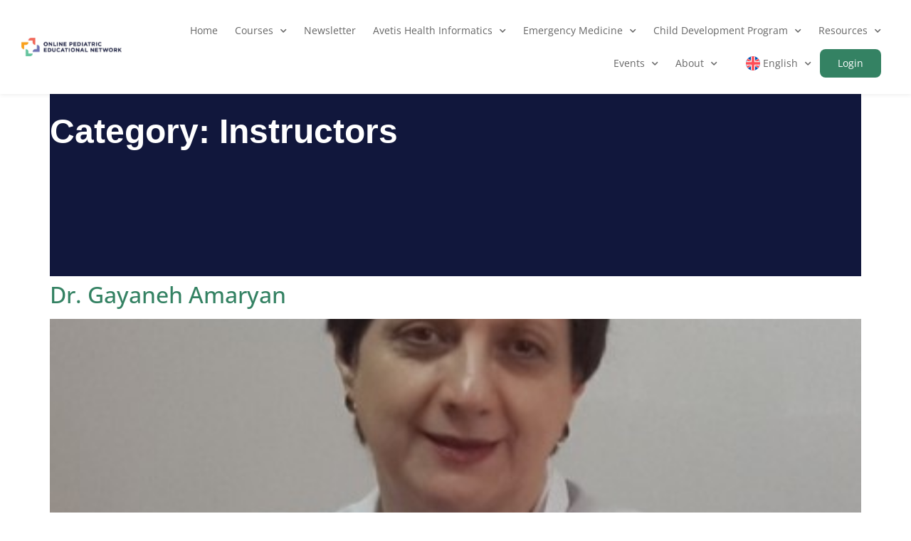

--- FILE ---
content_type: text/html; charset=UTF-8
request_url: https://learnwithopen.org/category/instructors/
body_size: 27351
content:
<!doctype html>
<html lang="en-US">
<head>
	<meta charset="UTF-8">
<script>
var gform;gform||(document.addEventListener("gform_main_scripts_loaded",function(){gform.scriptsLoaded=!0}),document.addEventListener("gform/theme/scripts_loaded",function(){gform.themeScriptsLoaded=!0}),window.addEventListener("DOMContentLoaded",function(){gform.domLoaded=!0}),gform={domLoaded:!1,scriptsLoaded:!1,themeScriptsLoaded:!1,isFormEditor:()=>"function"==typeof InitializeEditor,callIfLoaded:function(o){return!(!gform.domLoaded||!gform.scriptsLoaded||!gform.themeScriptsLoaded&&!gform.isFormEditor()||(gform.isFormEditor()&&console.warn("The use of gform.initializeOnLoaded() is deprecated in the form editor context and will be removed in Gravity Forms 3.1."),o(),0))},initializeOnLoaded:function(o){gform.callIfLoaded(o)||(document.addEventListener("gform_main_scripts_loaded",()=>{gform.scriptsLoaded=!0,gform.callIfLoaded(o)}),document.addEventListener("gform/theme/scripts_loaded",()=>{gform.themeScriptsLoaded=!0,gform.callIfLoaded(o)}),window.addEventListener("DOMContentLoaded",()=>{gform.domLoaded=!0,gform.callIfLoaded(o)}))},hooks:{action:{},filter:{}},addAction:function(o,r,e,t){gform.addHook("action",o,r,e,t)},addFilter:function(o,r,e,t){gform.addHook("filter",o,r,e,t)},doAction:function(o){gform.doHook("action",o,arguments)},applyFilters:function(o){return gform.doHook("filter",o,arguments)},removeAction:function(o,r){gform.removeHook("action",o,r)},removeFilter:function(o,r,e){gform.removeHook("filter",o,r,e)},addHook:function(o,r,e,t,n){null==gform.hooks[o][r]&&(gform.hooks[o][r]=[]);var d=gform.hooks[o][r];null==n&&(n=r+"_"+d.length),gform.hooks[o][r].push({tag:n,callable:e,priority:t=null==t?10:t})},doHook:function(r,o,e){var t;if(e=Array.prototype.slice.call(e,1),null!=gform.hooks[r][o]&&((o=gform.hooks[r][o]).sort(function(o,r){return o.priority-r.priority}),o.forEach(function(o){"function"!=typeof(t=o.callable)&&(t=window[t]),"action"==r?t.apply(null,e):e[0]=t.apply(null,e)})),"filter"==r)return e[0]},removeHook:function(o,r,t,n){var e;null!=gform.hooks[o][r]&&(e=(e=gform.hooks[o][r]).filter(function(o,r,e){return!!(null!=n&&n!=o.tag||null!=t&&t!=o.priority)}),gform.hooks[o][r]=e)}});
</script>

	<meta name="viewport" content="width=device-width, initial-scale=1">
	<link rel="profile" href="https://gmpg.org/xfn/11">
	<meta name='robots' content='index, follow, max-image-preview:large, max-snippet:-1, max-video-preview:-1' />
<link rel="alternate" hreflang="hy" href="https://learnwithopen.org/hy/category/instructors-hy/" />
<link rel="alternate" hreflang="en" href="https://learnwithopen.org/category/instructors/" />
<link rel="alternate" hreflang="ka" href="https://learnwithopen.org/ka/category/instructors/" />
<link rel="alternate" hreflang="x-default" href="https://learnwithopen.org/category/instructors/" />

	<!-- This site is optimized with the Yoast SEO plugin v26.7 - https://yoast.com/wordpress/plugins/seo/ -->
	<title>Instructors Archives - Learn with OPEN</title>
	<link rel="canonical" href="https://learnwithopen.org/category/instructors/" />
	<link rel="next" href="https://learnwithopen.org/category/instructors/page/2/" />
	<meta property="og:locale" content="en_US" />
	<meta property="og:type" content="article" />
	<meta property="og:title" content="Instructors Archives - Learn with OPEN" />
	<meta property="og:url" content="https://learnwithopen.org/category/instructors/" />
	<meta property="og:site_name" content="Learn with OPEN" />
	<meta name="twitter:card" content="summary_large_image" />
	<script type="application/ld+json" class="yoast-schema-graph">{"@context":"https://schema.org","@graph":[{"@type":"CollectionPage","@id":"https://learnwithopen.org/category/instructors/","url":"https://learnwithopen.org/category/instructors/","name":"Instructors Archives - Learn with OPEN","isPartOf":{"@id":"https://learnwithopen.org/hy/#website"},"primaryImageOfPage":{"@id":"https://learnwithopen.org/category/instructors/#primaryimage"},"image":{"@id":"https://learnwithopen.org/category/instructors/#primaryimage"},"thumbnailUrl":"https://learnwithopen.org/wp-content/uploads/2025/12/Photo-G.Amaryan.jpg","breadcrumb":{"@id":"https://learnwithopen.org/category/instructors/#breadcrumb"},"inLanguage":"en-US"},{"@type":"ImageObject","inLanguage":"en-US","@id":"https://learnwithopen.org/category/instructors/#primaryimage","url":"https://learnwithopen.org/wp-content/uploads/2025/12/Photo-G.Amaryan.jpg","contentUrl":"https://learnwithopen.org/wp-content/uploads/2025/12/Photo-G.Amaryan.jpg","width":435,"height":422},{"@type":"BreadcrumbList","@id":"https://learnwithopen.org/category/instructors/#breadcrumb","itemListElement":[{"@type":"ListItem","position":1,"name":"Home","item":"https://learnwithopen.org/"},{"@type":"ListItem","position":2,"name":"Instructors"}]},{"@type":"WebSite","@id":"https://learnwithopen.org/hy/#website","url":"https://learnwithopen.org/hy/","name":"Learn with Open","description":"","publisher":{"@id":"https://learnwithopen.org/hy/#organization"},"potentialAction":[{"@type":"SearchAction","target":{"@type":"EntryPoint","urlTemplate":"https://learnwithopen.org/hy/?s={search_term_string}"},"query-input":{"@type":"PropertyValueSpecification","valueRequired":true,"valueName":"search_term_string"}}],"inLanguage":"en-US"},{"@type":"Organization","@id":"https://learnwithopen.org/hy/#organization","name":"Learn with Open","url":"https://learnwithopen.org/hy/","logo":{"@type":"ImageObject","inLanguage":"en-US","@id":"https://learnwithopen.org/hy/#/schema/logo/image/","url":"https://learnwithopen.org/wp-content/uploads/2023/02/OPEN_logo_site-1.png","contentUrl":"https://learnwithopen.org/wp-content/uploads/2023/02/OPEN_logo_site-1.png","width":176,"height":32,"caption":"Learn with Open"},"image":{"@id":"https://learnwithopen.org/hy/#/schema/logo/image/"},"sameAs":["https://www.facebook.com/learnwithopen/","https://www.instagram.com/openfamilyeducation"]}]}</script>
	<!-- / Yoast SEO plugin. -->


<link rel='dns-prefetch' href='//www.google.com' />
<link rel='dns-prefetch' href='//www.googletagmanager.com' />
<link rel="alternate" type="application/rss+xml" title="Learn with OPEN &raquo; Feed" href="https://learnwithopen.org/feed/" />
<link rel="alternate" type="application/rss+xml" title="Learn with OPEN &raquo; Instructors Category Feed" href="https://learnwithopen.org/category/instructors/feed/" />
<style id='wp-img-auto-sizes-contain-inline-css'>
img:is([sizes=auto i],[sizes^="auto," i]){contain-intrinsic-size:3000px 1500px}
/*# sourceURL=wp-img-auto-sizes-contain-inline-css */
</style>
<style id='wp-emoji-styles-inline-css'>

	img.wp-smiley, img.emoji {
		display: inline !important;
		border: none !important;
		box-shadow: none !important;
		height: 1em !important;
		width: 1em !important;
		margin: 0 0.07em !important;
		vertical-align: -0.1em !important;
		background: none !important;
		padding: 0 !important;
	}
/*# sourceURL=wp-emoji-styles-inline-css */
</style>
<link rel='stylesheet' id='wp-block-library-css' href='https://learnwithopen.org/wp-includes/css/dist/block-library/style.min.css?ver=643cd6ff2fabdfd6ccd7e00e9356076f' media='all' />
<link rel='stylesheet' id='dashicons-css' href='https://learnwithopen.org/wp-includes/css/dashicons.min.css?ver=643cd6ff2fabdfd6ccd7e00e9356076f' media='all' />
<link rel='stylesheet' id='wisdm-learndash-reports-front-end-style-date-filters-css' href='https://learnwithopen.org/wp-content/plugins/learndash-propanel/includes/reports-base/includes/blocks/builds/index-date-filters.css?ver=a1d6734463bc290af9c8' media='all' />
<link rel='stylesheet' id='wisdm-learndash-reports-front-end-style-total-revenue-earned-css' href='https://learnwithopen.org/wp-content/plugins/learndash-propanel/includes/reports-base/includes/blocks/builds/index-total-revenue-earned.css?ver=8397fe92f9dee183ce04' media='all' />
<link rel='stylesheet' id='wisdm-learndash-reports-front-end-style-total-courses-css' href='https://learnwithopen.org/wp-content/plugins/learndash-propanel/includes/reports-base/includes/blocks/builds/index-total-courses.css?ver=e4e26ee3462ee14e7377' media='all' />
<link rel='stylesheet' id='wisdm-learndash-reports-front-end-style-total-learners-css' href='https://learnwithopen.org/wp-content/plugins/learndash-propanel/includes/reports-base/includes/blocks/builds/index-total-learners.css?ver=5bf34df0d74146263d86' media='all' />
<link rel='stylesheet' id='wisdm-learndash-reports-front-end-style-pending-assignments-css' href='https://learnwithopen.org/wp-content/plugins/learndash-propanel/includes/reports-base/includes/blocks/builds/index-pending-assignments.css?ver=15bbf6221232e374adde' media='all' />
<link rel='stylesheet' id='wisdm-learndash-reports-front-end-style-revenue-from-courses-css' href='https://learnwithopen.org/wp-content/plugins/learndash-propanel/includes/reports-base/includes/blocks/builds/index-revenue-from-courses.css?ver=794b0119fa8d248aab7a' media='all' />
<link rel='stylesheet' id='wisdm-learndash-reports-front-end-style-daily-enrollments-css' href='https://learnwithopen.org/wp-content/plugins/learndash-propanel/includes/reports-base/includes/blocks/builds/index-daily-enrollments.css?ver=208c59158c43126c9983' media='all' />
<link rel='stylesheet' id='wisdm-learndash-reports-front-end-style-report-filters-css' href='https://learnwithopen.org/wp-content/plugins/learndash-propanel/includes/reports-base/includes/blocks/builds/index-report-filters.css?ver=608b9f8071416f7f735b' media='all' />
<link rel='stylesheet' id='wisdm-learndash-reports-front-end-style-time-spent-on-a-course-css' href='https://learnwithopen.org/wp-content/plugins/learndash-propanel/includes/reports-base/includes/blocks/builds/index-time-spent-on-a-course.css?ver=918274f08f8d03eed99b' media='all' />
<link rel='stylesheet' id='wisdm-learndash-reports-front-end-style-quiz-completion-time-per-course-css' href='https://learnwithopen.org/wp-content/plugins/learndash-propanel/includes/reports-base/includes/blocks/builds/index-quiz-completion-time-per-course.css?ver=5d3399a09c9d7d8887ba' media='all' />
<link rel='stylesheet' id='wisdm-learndash-reports-front-end-style-quiz-completion-rate-per-course-css' href='https://learnwithopen.org/wp-content/plugins/learndash-propanel/includes/reports-base/includes/blocks/builds/index-quiz-completion-rate-per-course.css?ver=114a6a71c5634ced56dd' media='all' />
<link rel='stylesheet' id='wisdm-learndash-reports-front-end-style-learner-pass-fail-rate-per-course-css' href='https://learnwithopen.org/wp-content/plugins/learndash-propanel/includes/reports-base/includes/blocks/builds/index-learner-pass-fail-rate-per-course.css?ver=37635264fb0910d237c5' media='all' />
<link rel='stylesheet' id='wisdm-learndash-reports-front-end-style-course-list-css' href='https://learnwithopen.org/wp-content/plugins/learndash-propanel/includes/reports-base/includes/blocks/builds/index-course-list.css?ver=26f110ac58c3e3c59544' media='all' />
<link rel='stylesheet' id='wisdm-learndash-reports-front-end-style-course-completion-rate-css' href='https://learnwithopen.org/wp-content/plugins/learndash-propanel/includes/reports-base/includes/blocks/builds/index-course-completion-rate.css?ver=23de24656eb89ff4a7d5' media='all' />
<link rel='stylesheet' id='wisdm-learndash-reports-front-end-style-course-progress-rate-css' href='https://learnwithopen.org/wp-content/plugins/learndash-propanel/includes/reports-base/includes/blocks/builds/index-course-progress-rate.css?ver=cb3ece654d265d21eeb1' media='all' />
<link rel='stylesheet' id='wisdm-learndash-reports-front-end-style-average-quiz-attempts-css' href='https://learnwithopen.org/wp-content/plugins/learndash-propanel/includes/reports-base/includes/blocks/builds/index-average-quiz-attempts.css?ver=25b2b8fcf43e31951ace' media='all' />
<link rel='stylesheet' id='wisdm-learndash-reports-front-end-style-quiz-reports-css' href='https://learnwithopen.org/wp-content/plugins/learndash-propanel/includes/reports-base/includes/blocks/builds/index-quiz-reports.css?ver=7123469122c160660636' media='all' />
<link rel='stylesheet' id='wisdm-learndash-reports-front-end-style-inactive-users-css' href='https://learnwithopen.org/wp-content/plugins/learndash-propanel/includes/reports-base/includes/blocks/builds/index-inactive-users.css?ver=36d0b38f8c791820f895' media='all' />
<link rel='stylesheet' id='wisdm-learndash-reports-front-end-style-learner-activity-log-css' href='https://learnwithopen.org/wp-content/plugins/learndash-propanel/includes/reports-base/includes/blocks/builds/index-learner-activity-log.css?ver=a129cce3fb63f57821d5' media='all' />
<link rel='stylesheet' id='wisdm-learndash-reports-front-end-style-student-profile-css' href='https://learnwithopen.org/wp-content/plugins/learndash-propanel/includes/reports-base/includes/blocks/builds/index-student-profile.css?ver=65f5e92904e96f265cb1' media='all' />
<link rel='stylesheet' id='wisdm-learndash-reports-front-end-style-student-table-css' href='https://learnwithopen.org/wp-content/plugins/learndash-propanel/includes/reports-base/includes/blocks/builds/index-student-table.css?ver=51db0b4104142642d96b' media='all' />
<style id='global-styles-inline-css'>
:root{--wp--preset--aspect-ratio--square: 1;--wp--preset--aspect-ratio--4-3: 4/3;--wp--preset--aspect-ratio--3-4: 3/4;--wp--preset--aspect-ratio--3-2: 3/2;--wp--preset--aspect-ratio--2-3: 2/3;--wp--preset--aspect-ratio--16-9: 16/9;--wp--preset--aspect-ratio--9-16: 9/16;--wp--preset--color--black: #000000;--wp--preset--color--cyan-bluish-gray: #abb8c3;--wp--preset--color--white: #ffffff;--wp--preset--color--pale-pink: #f78da7;--wp--preset--color--vivid-red: #cf2e2e;--wp--preset--color--luminous-vivid-orange: #ff6900;--wp--preset--color--luminous-vivid-amber: #fcb900;--wp--preset--color--light-green-cyan: #7bdcb5;--wp--preset--color--vivid-green-cyan: #00d084;--wp--preset--color--pale-cyan-blue: #8ed1fc;--wp--preset--color--vivid-cyan-blue: #0693e3;--wp--preset--color--vivid-purple: #9b51e0;--wp--preset--gradient--vivid-cyan-blue-to-vivid-purple: linear-gradient(135deg,rgb(6,147,227) 0%,rgb(155,81,224) 100%);--wp--preset--gradient--light-green-cyan-to-vivid-green-cyan: linear-gradient(135deg,rgb(122,220,180) 0%,rgb(0,208,130) 100%);--wp--preset--gradient--luminous-vivid-amber-to-luminous-vivid-orange: linear-gradient(135deg,rgb(252,185,0) 0%,rgb(255,105,0) 100%);--wp--preset--gradient--luminous-vivid-orange-to-vivid-red: linear-gradient(135deg,rgb(255,105,0) 0%,rgb(207,46,46) 100%);--wp--preset--gradient--very-light-gray-to-cyan-bluish-gray: linear-gradient(135deg,rgb(238,238,238) 0%,rgb(169,184,195) 100%);--wp--preset--gradient--cool-to-warm-spectrum: linear-gradient(135deg,rgb(74,234,220) 0%,rgb(151,120,209) 20%,rgb(207,42,186) 40%,rgb(238,44,130) 60%,rgb(251,105,98) 80%,rgb(254,248,76) 100%);--wp--preset--gradient--blush-light-purple: linear-gradient(135deg,rgb(255,206,236) 0%,rgb(152,150,240) 100%);--wp--preset--gradient--blush-bordeaux: linear-gradient(135deg,rgb(254,205,165) 0%,rgb(254,45,45) 50%,rgb(107,0,62) 100%);--wp--preset--gradient--luminous-dusk: linear-gradient(135deg,rgb(255,203,112) 0%,rgb(199,81,192) 50%,rgb(65,88,208) 100%);--wp--preset--gradient--pale-ocean: linear-gradient(135deg,rgb(255,245,203) 0%,rgb(182,227,212) 50%,rgb(51,167,181) 100%);--wp--preset--gradient--electric-grass: linear-gradient(135deg,rgb(202,248,128) 0%,rgb(113,206,126) 100%);--wp--preset--gradient--midnight: linear-gradient(135deg,rgb(2,3,129) 0%,rgb(40,116,252) 100%);--wp--preset--font-size--small: 13px;--wp--preset--font-size--medium: 20px;--wp--preset--font-size--large: 36px;--wp--preset--font-size--x-large: 42px;--wp--preset--spacing--20: 0.44rem;--wp--preset--spacing--30: 0.67rem;--wp--preset--spacing--40: 1rem;--wp--preset--spacing--50: 1.5rem;--wp--preset--spacing--60: 2.25rem;--wp--preset--spacing--70: 3.38rem;--wp--preset--spacing--80: 5.06rem;--wp--preset--shadow--natural: 6px 6px 9px rgba(0, 0, 0, 0.2);--wp--preset--shadow--deep: 12px 12px 50px rgba(0, 0, 0, 0.4);--wp--preset--shadow--sharp: 6px 6px 0px rgba(0, 0, 0, 0.2);--wp--preset--shadow--outlined: 6px 6px 0px -3px rgb(255, 255, 255), 6px 6px rgb(0, 0, 0);--wp--preset--shadow--crisp: 6px 6px 0px rgb(0, 0, 0);}:root { --wp--style--global--content-size: 800px;--wp--style--global--wide-size: 1200px; }:where(body) { margin: 0; }.wp-site-blocks > .alignleft { float: left; margin-right: 2em; }.wp-site-blocks > .alignright { float: right; margin-left: 2em; }.wp-site-blocks > .aligncenter { justify-content: center; margin-left: auto; margin-right: auto; }:where(.wp-site-blocks) > * { margin-block-start: 24px; margin-block-end: 0; }:where(.wp-site-blocks) > :first-child { margin-block-start: 0; }:where(.wp-site-blocks) > :last-child { margin-block-end: 0; }:root { --wp--style--block-gap: 24px; }:root :where(.is-layout-flow) > :first-child{margin-block-start: 0;}:root :where(.is-layout-flow) > :last-child{margin-block-end: 0;}:root :where(.is-layout-flow) > *{margin-block-start: 24px;margin-block-end: 0;}:root :where(.is-layout-constrained) > :first-child{margin-block-start: 0;}:root :where(.is-layout-constrained) > :last-child{margin-block-end: 0;}:root :where(.is-layout-constrained) > *{margin-block-start: 24px;margin-block-end: 0;}:root :where(.is-layout-flex){gap: 24px;}:root :where(.is-layout-grid){gap: 24px;}.is-layout-flow > .alignleft{float: left;margin-inline-start: 0;margin-inline-end: 2em;}.is-layout-flow > .alignright{float: right;margin-inline-start: 2em;margin-inline-end: 0;}.is-layout-flow > .aligncenter{margin-left: auto !important;margin-right: auto !important;}.is-layout-constrained > .alignleft{float: left;margin-inline-start: 0;margin-inline-end: 2em;}.is-layout-constrained > .alignright{float: right;margin-inline-start: 2em;margin-inline-end: 0;}.is-layout-constrained > .aligncenter{margin-left: auto !important;margin-right: auto !important;}.is-layout-constrained > :where(:not(.alignleft):not(.alignright):not(.alignfull)){max-width: var(--wp--style--global--content-size);margin-left: auto !important;margin-right: auto !important;}.is-layout-constrained > .alignwide{max-width: var(--wp--style--global--wide-size);}body .is-layout-flex{display: flex;}.is-layout-flex{flex-wrap: wrap;align-items: center;}.is-layout-flex > :is(*, div){margin: 0;}body .is-layout-grid{display: grid;}.is-layout-grid > :is(*, div){margin: 0;}body{padding-top: 0px;padding-right: 0px;padding-bottom: 0px;padding-left: 0px;}a:where(:not(.wp-element-button)){text-decoration: underline;}:root :where(.wp-element-button, .wp-block-button__link){background-color: #32373c;border-width: 0;color: #fff;font-family: inherit;font-size: inherit;font-style: inherit;font-weight: inherit;letter-spacing: inherit;line-height: inherit;padding-top: calc(0.667em + 2px);padding-right: calc(1.333em + 2px);padding-bottom: calc(0.667em + 2px);padding-left: calc(1.333em + 2px);text-decoration: none;text-transform: inherit;}.has-black-color{color: var(--wp--preset--color--black) !important;}.has-cyan-bluish-gray-color{color: var(--wp--preset--color--cyan-bluish-gray) !important;}.has-white-color{color: var(--wp--preset--color--white) !important;}.has-pale-pink-color{color: var(--wp--preset--color--pale-pink) !important;}.has-vivid-red-color{color: var(--wp--preset--color--vivid-red) !important;}.has-luminous-vivid-orange-color{color: var(--wp--preset--color--luminous-vivid-orange) !important;}.has-luminous-vivid-amber-color{color: var(--wp--preset--color--luminous-vivid-amber) !important;}.has-light-green-cyan-color{color: var(--wp--preset--color--light-green-cyan) !important;}.has-vivid-green-cyan-color{color: var(--wp--preset--color--vivid-green-cyan) !important;}.has-pale-cyan-blue-color{color: var(--wp--preset--color--pale-cyan-blue) !important;}.has-vivid-cyan-blue-color{color: var(--wp--preset--color--vivid-cyan-blue) !important;}.has-vivid-purple-color{color: var(--wp--preset--color--vivid-purple) !important;}.has-black-background-color{background-color: var(--wp--preset--color--black) !important;}.has-cyan-bluish-gray-background-color{background-color: var(--wp--preset--color--cyan-bluish-gray) !important;}.has-white-background-color{background-color: var(--wp--preset--color--white) !important;}.has-pale-pink-background-color{background-color: var(--wp--preset--color--pale-pink) !important;}.has-vivid-red-background-color{background-color: var(--wp--preset--color--vivid-red) !important;}.has-luminous-vivid-orange-background-color{background-color: var(--wp--preset--color--luminous-vivid-orange) !important;}.has-luminous-vivid-amber-background-color{background-color: var(--wp--preset--color--luminous-vivid-amber) !important;}.has-light-green-cyan-background-color{background-color: var(--wp--preset--color--light-green-cyan) !important;}.has-vivid-green-cyan-background-color{background-color: var(--wp--preset--color--vivid-green-cyan) !important;}.has-pale-cyan-blue-background-color{background-color: var(--wp--preset--color--pale-cyan-blue) !important;}.has-vivid-cyan-blue-background-color{background-color: var(--wp--preset--color--vivid-cyan-blue) !important;}.has-vivid-purple-background-color{background-color: var(--wp--preset--color--vivid-purple) !important;}.has-black-border-color{border-color: var(--wp--preset--color--black) !important;}.has-cyan-bluish-gray-border-color{border-color: var(--wp--preset--color--cyan-bluish-gray) !important;}.has-white-border-color{border-color: var(--wp--preset--color--white) !important;}.has-pale-pink-border-color{border-color: var(--wp--preset--color--pale-pink) !important;}.has-vivid-red-border-color{border-color: var(--wp--preset--color--vivid-red) !important;}.has-luminous-vivid-orange-border-color{border-color: var(--wp--preset--color--luminous-vivid-orange) !important;}.has-luminous-vivid-amber-border-color{border-color: var(--wp--preset--color--luminous-vivid-amber) !important;}.has-light-green-cyan-border-color{border-color: var(--wp--preset--color--light-green-cyan) !important;}.has-vivid-green-cyan-border-color{border-color: var(--wp--preset--color--vivid-green-cyan) !important;}.has-pale-cyan-blue-border-color{border-color: var(--wp--preset--color--pale-cyan-blue) !important;}.has-vivid-cyan-blue-border-color{border-color: var(--wp--preset--color--vivid-cyan-blue) !important;}.has-vivid-purple-border-color{border-color: var(--wp--preset--color--vivid-purple) !important;}.has-vivid-cyan-blue-to-vivid-purple-gradient-background{background: var(--wp--preset--gradient--vivid-cyan-blue-to-vivid-purple) !important;}.has-light-green-cyan-to-vivid-green-cyan-gradient-background{background: var(--wp--preset--gradient--light-green-cyan-to-vivid-green-cyan) !important;}.has-luminous-vivid-amber-to-luminous-vivid-orange-gradient-background{background: var(--wp--preset--gradient--luminous-vivid-amber-to-luminous-vivid-orange) !important;}.has-luminous-vivid-orange-to-vivid-red-gradient-background{background: var(--wp--preset--gradient--luminous-vivid-orange-to-vivid-red) !important;}.has-very-light-gray-to-cyan-bluish-gray-gradient-background{background: var(--wp--preset--gradient--very-light-gray-to-cyan-bluish-gray) !important;}.has-cool-to-warm-spectrum-gradient-background{background: var(--wp--preset--gradient--cool-to-warm-spectrum) !important;}.has-blush-light-purple-gradient-background{background: var(--wp--preset--gradient--blush-light-purple) !important;}.has-blush-bordeaux-gradient-background{background: var(--wp--preset--gradient--blush-bordeaux) !important;}.has-luminous-dusk-gradient-background{background: var(--wp--preset--gradient--luminous-dusk) !important;}.has-pale-ocean-gradient-background{background: var(--wp--preset--gradient--pale-ocean) !important;}.has-electric-grass-gradient-background{background: var(--wp--preset--gradient--electric-grass) !important;}.has-midnight-gradient-background{background: var(--wp--preset--gradient--midnight) !important;}.has-small-font-size{font-size: var(--wp--preset--font-size--small) !important;}.has-medium-font-size{font-size: var(--wp--preset--font-size--medium) !important;}.has-large-font-size{font-size: var(--wp--preset--font-size--large) !important;}.has-x-large-font-size{font-size: var(--wp--preset--font-size--x-large) !important;}
:root :where(.wp-block-pullquote){font-size: 1.5em;line-height: 1.6;}
/*# sourceURL=global-styles-inline-css */
</style>
<link rel='stylesheet' id='learndash_quiz_front_css-css' href='//learnwithopen.org/wp-content/plugins/sfwd-lms/themes/legacy/templates/learndash_quiz_front.min.css?ver=4.25.7.1' media='all' />
<link rel='stylesheet' id='learndash-css' href='//learnwithopen.org/wp-content/plugins/sfwd-lms/src/assets/dist/css/styles.css?ver=4.25.7.1' media='all' />
<link rel='stylesheet' id='jquery-dropdown-css-css' href='//learnwithopen.org/wp-content/plugins/sfwd-lms/assets/css/jquery.dropdown.min.css?ver=4.25.7.1' media='all' />
<link rel='stylesheet' id='learndash_lesson_video-css' href='//learnwithopen.org/wp-content/plugins/sfwd-lms/themes/legacy/templates/learndash_lesson_video.min.css?ver=4.25.7.1' media='all' />
<link rel='stylesheet' id='learndash-admin-bar-css' href='https://learnwithopen.org/wp-content/plugins/sfwd-lms/src/assets/dist/css/admin-bar/styles.css?ver=4.25.7.1' media='all' />
<link rel='stylesheet' id='wpml-legacy-horizontal-list-0-css' href='https://learnwithopen.org/wp-content/plugins/sitepress-multilingual-cms/templates/language-switchers/legacy-list-horizontal/style.min.css?ver=1' media='all' />
<link rel='stylesheet' id='wpml-menu-item-0-css' href='https://learnwithopen.org/wp-content/plugins/sitepress-multilingual-cms/templates/language-switchers/menu-item/style.min.css?ver=1' media='all' />
<link rel='stylesheet' id='learndash-course-grid-skin-grid-css' href='https://learnwithopen.org/wp-content/plugins/sfwd-lms/includes/course-grid/templates/skins/grid/style.css?ver=4.25.7.1' media='all' />
<link rel='stylesheet' id='learndash-course-grid-pagination-css' href='https://learnwithopen.org/wp-content/plugins/sfwd-lms/includes/course-grid/templates/pagination/style.css?ver=4.25.7.1' media='all' />
<link rel='stylesheet' id='learndash-course-grid-filter-css' href='https://learnwithopen.org/wp-content/plugins/sfwd-lms/includes/course-grid/templates/filter/style.css?ver=4.25.7.1' media='all' />
<link rel='stylesheet' id='learndash-course-grid-card-grid-1-css' href='https://learnwithopen.org/wp-content/plugins/sfwd-lms/includes/course-grid/templates/cards/grid-1/style.css?ver=4.25.7.1' media='all' />
<link rel='stylesheet' id='h5p-plugin-styles-css' href='https://learnwithopen.org/wp-content/plugins/h5p/h5p-php-library/styles/h5p.css?ver=1.16.2' media='all' />
<link rel='stylesheet' id='if-menu-site-css-css' href='https://learnwithopen.org/wp-content/plugins/if-menu/assets/if-menu-site.css?ver=643cd6ff2fabdfd6ccd7e00e9356076f' media='all' />
<link rel='stylesheet' id='cms-navigation-style-base-css' href='https://learnwithopen.org/wp-content/plugins/wpml-cms-nav/res/css/cms-navigation-base.css?ver=1.5.6' media='screen' />
<link rel='stylesheet' id='cms-navigation-style-css' href='https://learnwithopen.org/wp-content/plugins/wpml-cms-nav/res/css/cms-navigation.css?ver=1.5.6' media='screen' />
<link rel='stylesheet' id='qre-common-css-css' href='https://learnwithopen.org/wp-content/plugins/learndash-propanel/assets/dist/css/common.css?ver=3.0.4' media='all' />
<link rel='stylesheet' id='wp-components-css' href='https://learnwithopen.org/wp-includes/css/dist/components/style.min.css?ver=643cd6ff2fabdfd6ccd7e00e9356076f' media='all' />
<link rel='stylesheet' id='wrld_global_styles-css' href='https://learnwithopen.org/wp-content/plugins/learndash-propanel/includes/reports-base/assets/css/style.css?ver=3.0.4' media='all' />
<link rel='stylesheet' id='hello-elementor-css' href='https://learnwithopen.org/wp-content/themes/hello-elementor/assets/css/reset.css?ver=3.4.5' media='all' />
<link rel='stylesheet' id='hello-elementor-theme-style-css' href='https://learnwithopen.org/wp-content/themes/hello-elementor/assets/css/theme.css?ver=3.4.5' media='all' />
<link rel='stylesheet' id='hello-elementor-header-footer-css' href='https://learnwithopen.org/wp-content/themes/hello-elementor/assets/css/header-footer.css?ver=3.4.5' media='all' />
<link rel='stylesheet' id='elementor-frontend-css' href='https://learnwithopen.org/wp-content/plugins/elementor/assets/css/frontend.min.css?ver=3.34.1' media='all' />
<link rel='stylesheet' id='elementor-post-9-css' href='https://learnwithopen.org/wp-content/uploads/elementor/css/post-9.css?ver=1768419038' media='all' />
<link rel='stylesheet' id='learndash-front-css' href='//learnwithopen.org/wp-content/plugins/sfwd-lms/themes/ld30/assets/css/learndash.min.css?ver=4.25.7.1' media='all' />
<style id='learndash-front-inline-css'>
		.learndash-wrapper .ld-item-list .ld-item-list-item.ld-is-next,
		.learndash-wrapper .wpProQuiz_content .wpProQuiz_questionListItem label:focus-within {
			border-color: #348263;
		}

		/*
		.learndash-wrapper a:not(.ld-button):not(#quiz_continue_link):not(.ld-focus-menu-link):not(.btn-blue):not(#quiz_continue_link):not(.ld-js-register-account):not(#ld-focus-mode-course-heading):not(#btn-join):not(.ld-item-name):not(.ld-table-list-item-preview):not(.ld-lesson-item-preview-heading),
		 */

		.learndash-wrapper .ld-breadcrumbs a,
		.learndash-wrapper .ld-lesson-item.ld-is-current-lesson .ld-lesson-item-preview-heading,
		.learndash-wrapper .ld-lesson-item.ld-is-current-lesson .ld-lesson-title,
		.learndash-wrapper .ld-primary-color-hover:hover,
		.learndash-wrapper .ld-primary-color,
		.learndash-wrapper .ld-primary-color-hover:hover,
		.learndash-wrapper .ld-primary-color,
		.learndash-wrapper .ld-tabs .ld-tabs-navigation .ld-tab.ld-active,
		.learndash-wrapper .ld-button.ld-button-transparent,
		.learndash-wrapper .ld-button.ld-button-reverse,
		.learndash-wrapper .ld-icon-certificate,
		.learndash-wrapper .ld-login-modal .ld-login-modal-login .ld-modal-heading,
		#wpProQuiz_user_content a,
		.learndash-wrapper .ld-item-list .ld-item-list-item a.ld-item-name:hover,
		.learndash-wrapper .ld-focus-comments__heading-actions .ld-expand-button,
		.learndash-wrapper .ld-focus-comments__heading a,
		.learndash-wrapper .ld-focus-comments .comment-respond a,
		.learndash-wrapper .ld-focus-comment .ld-comment-reply a.comment-reply-link:hover,
		.learndash-wrapper .ld-expand-button.ld-button-alternate {
			color: #348263 !important;
		}

		.learndash-wrapper .ld-focus-comment.bypostauthor>.ld-comment-wrapper,
		.learndash-wrapper .ld-focus-comment.role-group_leader>.ld-comment-wrapper,
		.learndash-wrapper .ld-focus-comment.role-administrator>.ld-comment-wrapper {
			background-color:rgba(52, 130, 99, 0.03) !important;
		}


		.learndash-wrapper .ld-primary-background,
		.learndash-wrapper .ld-tabs .ld-tabs-navigation .ld-tab.ld-active:after {
			background: #348263 !important;
		}



		.learndash-wrapper .ld-course-navigation .ld-lesson-item.ld-is-current-lesson .ld-status-incomplete,
		.learndash-wrapper .ld-focus-comment.bypostauthor:not(.ptype-sfwd-assignment) >.ld-comment-wrapper>.ld-comment-avatar img,
		.learndash-wrapper .ld-focus-comment.role-group_leader>.ld-comment-wrapper>.ld-comment-avatar img,
		.learndash-wrapper .ld-focus-comment.role-administrator>.ld-comment-wrapper>.ld-comment-avatar img {
			border-color: #348263 !important;
		}



		.learndash-wrapper .ld-loading::before {
			border-top:3px solid #348263 !important;
		}

		.learndash-wrapper .ld-button:hover:not([disabled]):not(.ld-button-transparent):not(.ld--ignore-inline-css),
		#learndash-tooltips .ld-tooltip:after,
		#learndash-tooltips .ld-tooltip,
		.ld-tooltip:not(.ld-tooltip--modern) [role="tooltip"],
		.learndash-wrapper .ld-primary-background,
		.learndash-wrapper .btn-join:not(.ld--ignore-inline-css),
		.learndash-wrapper #btn-join:not(.ld--ignore-inline-css),
		.learndash-wrapper .ld-button:not([disabled]):not(.ld-button-reverse):not(.ld-button-transparent):not(.ld--ignore-inline-css),
		.learndash-wrapper .ld-expand-button:not([disabled]),
		.learndash-wrapper .wpProQuiz_content .wpProQuiz_button:not([disabled]):not(.wpProQuiz_button_reShowQuestion):not(.wpProQuiz_button_restartQuiz),
		.learndash-wrapper .wpProQuiz_content .wpProQuiz_button2:not([disabled]),
		.learndash-wrapper .ld-focus .ld-focus-sidebar .ld-course-navigation-heading,
		.learndash-wrapper .ld-focus-comments .form-submit #submit,
		.learndash-wrapper .ld-login-modal input[type='submit']:not([disabled]),
		.learndash-wrapper .ld-login-modal .ld-login-modal-register:not([disabled]),
		.learndash-wrapper .wpProQuiz_content .wpProQuiz_certificate a.btn-blue:not([disabled]),
		.learndash-wrapper .ld-focus .ld-focus-header .ld-user-menu .ld-user-menu-items a:not([disabled]),
		#wpProQuiz_user_content table.wp-list-table thead th,
		#wpProQuiz_overlay_close:not([disabled]),
		.learndash-wrapper .ld-expand-button.ld-button-alternate:not([disabled]) .ld-icon {
			background-color: #348263 !important;
			color: #ffffff;
		}

		.learndash-wrapper .ld-focus .ld-focus-sidebar .ld-focus-sidebar-trigger:not([disabled]):not(:hover):not(:focus) .ld-icon {
			background-color: #348263;
		}

		.learndash-wrapper .ld-focus .ld-focus-sidebar .ld-focus-sidebar-trigger:hover .ld-icon,
		.learndash-wrapper .ld-focus .ld-focus-sidebar .ld-focus-sidebar-trigger:focus .ld-icon {
			border-color: #348263;
			color: #348263;
		}

		.learndash-wrapper .ld-button:focus:not(.ld-button-transparent):not(.ld--ignore-inline-css),
		.learndash-wrapper .btn-join:focus:not(.ld--ignore-inline-css),
		.learndash-wrapper #btn-join:focus:not(.ld--ignore-inline-css),
		.learndash-wrapper .ld-expand-button:focus,
		.learndash-wrapper .wpProQuiz_content .wpProQuiz_button:not(.wpProQuiz_button_reShowQuestion):focus:not(.wpProQuiz_button_restartQuiz),
		.learndash-wrapper .wpProQuiz_content .wpProQuiz_button2:focus,
		.learndash-wrapper .ld-focus-comments .form-submit #submit,
		.learndash-wrapper .ld-login-modal input[type='submit']:focus,
		.learndash-wrapper .ld-login-modal .ld-login-modal-register:focus,
		.learndash-wrapper .wpProQuiz_content .wpProQuiz_certificate a.btn-blue:focus {
			opacity: 0.75; /* Replicates the hover/focus states pre-4.21.3. */
			outline-color: #348263;
		}

		.learndash-wrapper .ld-button:hover:not(.ld-button-transparent):not(.ld--ignore-inline-css),
		.learndash-wrapper .btn-join:hover:not(.ld--ignore-inline-css),
		.learndash-wrapper #btn-join:hover:not(.ld--ignore-inline-css),
		.learndash-wrapper .ld-expand-button:hover,
		.learndash-wrapper .wpProQuiz_content .wpProQuiz_button:not(.wpProQuiz_button_reShowQuestion):hover:not(.wpProQuiz_button_restartQuiz),
		.learndash-wrapper .wpProQuiz_content .wpProQuiz_button2:hover,
		.learndash-wrapper .ld-focus-comments .form-submit #submit,
		.learndash-wrapper .ld-login-modal input[type='submit']:hover,
		.learndash-wrapper .ld-login-modal .ld-login-modal-register:hover,
		.learndash-wrapper .wpProQuiz_content .wpProQuiz_certificate a.btn-blue:hover {
			background-color: #348263; /* Replicates the hover/focus states pre-4.21.3. */
			opacity: 0.85; /* Replicates the hover/focus states pre-4.21.3. */
		}

		.learndash-wrapper .ld-item-list .ld-item-search .ld-closer:focus {
			border-color: #348263;
		}

		.learndash-wrapper .ld-focus .ld-focus-header .ld-user-menu .ld-user-menu-items:before {
			border-bottom-color: #348263 !important;
		}

		.learndash-wrapper .ld-button.ld-button-transparent:hover {
			background: transparent !important;
		}

		.learndash-wrapper .ld-button.ld-button-transparent:focus {
			outline-color: #348263;
		}

		.learndash-wrapper .ld-focus .ld-focus-header .sfwd-mark-complete .learndash_mark_complete_button:not(.ld--ignore-inline-css),
		.learndash-wrapper .ld-focus .ld-focus-header #sfwd-mark-complete #learndash_mark_complete_button,
		.learndash-wrapper .ld-button.ld-button-transparent,
		.learndash-wrapper .ld-button.ld-button-alternate,
		.learndash-wrapper .ld-expand-button.ld-button-alternate {
			background-color:transparent !important;
		}

		.learndash-wrapper .ld-focus-header .ld-user-menu .ld-user-menu-items a,
		.learndash-wrapper .ld-button.ld-button-reverse:hover,
		.learndash-wrapper .ld-alert-success .ld-alert-icon.ld-icon-certificate,
		.learndash-wrapper .ld-alert-warning .ld-button,
		.learndash-wrapper .ld-primary-background.ld-status {
			color:white !important;
		}

		.learndash-wrapper .ld-status.ld-status-unlocked {
			background-color: rgba(52,130,99,0.2) !important;
			color: #348263 !important;
		}

		.learndash-wrapper .wpProQuiz_content .wpProQuiz_addToplist {
			background-color: rgba(52,130,99,0.1) !important;
			border: 1px solid #348263 !important;
		}

		.learndash-wrapper .wpProQuiz_content .wpProQuiz_toplistTable th {
			background: #348263 !important;
		}

		.learndash-wrapper .wpProQuiz_content .wpProQuiz_toplistTrOdd {
			background-color: rgba(52,130,99,0.1) !important;
		}


		.learndash-wrapper .wpProQuiz_content .wpProQuiz_time_limit .wpProQuiz_progress {
			background-color: #348263 !important;
		}
		
		.learndash-wrapper #quiz_continue_link,
		.learndash-wrapper .ld-secondary-background,
		.learndash-wrapper .learndash_mark_complete_button:not(.ld--ignore-inline-css),
		.learndash-wrapper #learndash_mark_complete_button,
		.learndash-wrapper .ld-status-complete,
		.learndash-wrapper .ld-alert-success .ld-button,
		.learndash-wrapper .ld-alert-success .ld-alert-icon {
			background-color: #019e7c !important;
		}

		.learndash-wrapper #quiz_continue_link:focus,
		.learndash-wrapper .learndash_mark_complete_button:focus:not(.ld--ignore-inline-css),
		.learndash-wrapper #learndash_mark_complete_button:focus,
		.learndash-wrapper .ld-alert-success .ld-button:focus {
			outline-color: #019e7c;
		}

		.learndash-wrapper .wpProQuiz_content a#quiz_continue_link {
			background-color: #019e7c !important;
		}

		.learndash-wrapper .wpProQuiz_content a#quiz_continue_link:focus {
			outline-color: #019e7c;
		}

		.learndash-wrapper .course_progress .sending_progress_bar {
			background: #019e7c !important;
		}

		.learndash-wrapper .wpProQuiz_content .wpProQuiz_button_reShowQuestion:hover, .learndash-wrapper .wpProQuiz_content .wpProQuiz_button_restartQuiz:hover {
			background-color: #019e7c !important;
			opacity: 0.75;
		}

		.learndash-wrapper .wpProQuiz_content .wpProQuiz_button_reShowQuestion:focus,
		.learndash-wrapper .wpProQuiz_content .wpProQuiz_button_restartQuiz:focus {
			outline-color: #019e7c;
		}

		.learndash-wrapper .ld-secondary-color-hover:hover,
		.learndash-wrapper .ld-secondary-color,
		.learndash-wrapper .ld-focus .ld-focus-header .sfwd-mark-complete .learndash_mark_complete_button:not(.ld--ignore-inline-css),
		.learndash-wrapper .ld-focus .ld-focus-header #sfwd-mark-complete #learndash_mark_complete_button,
		.learndash-wrapper .ld-focus .ld-focus-header .sfwd-mark-complete:after {
			color: #019e7c !important;
		}

		.learndash-wrapper .ld-secondary-in-progress-icon {
			border-left-color: #019e7c !important;
			border-top-color: #019e7c !important;
		}

		.learndash-wrapper .ld-alert-success {
			border-color: #019e7c;
			background-color: transparent !important;
			color: #019e7c;
		}

		
/*# sourceURL=learndash-front-inline-css */
</style>
<link rel='stylesheet' id='lwo-elementor-css' href='https://learnwithopen.org/wp-content/plugins/lwo/includes/elementor/assets/css/lwo-elementor-widgets.css?ver=1.0.1' media='all' />
<link rel='stylesheet' id='widget-nav-menu-css' href='https://learnwithopen.org/wp-content/plugins/elementor-pro/assets/css/widget-nav-menu.min.css?ver=3.34.0' media='all' />
<link rel='stylesheet' id='e-sticky-css' href='https://learnwithopen.org/wp-content/plugins/elementor-pro/assets/css/modules/sticky.min.css?ver=3.34.0' media='all' />
<link rel='stylesheet' id='widget-image-css' href='https://learnwithopen.org/wp-content/plugins/elementor/assets/css/widget-image.min.css?ver=3.34.1' media='all' />
<link rel='stylesheet' id='widget-heading-css' href='https://learnwithopen.org/wp-content/plugins/elementor/assets/css/widget-heading.min.css?ver=3.34.1' media='all' />
<link rel='stylesheet' id='widget-social-icons-css' href='https://learnwithopen.org/wp-content/plugins/elementor/assets/css/widget-social-icons.min.css?ver=3.34.1' media='all' />
<link rel='stylesheet' id='e-apple-webkit-css' href='https://learnwithopen.org/wp-content/plugins/elementor/assets/css/conditionals/apple-webkit.min.css?ver=3.34.1' media='all' />
<link rel='stylesheet' id='elementor-icons-css' href='https://learnwithopen.org/wp-content/plugins/elementor/assets/lib/eicons/css/elementor-icons.min.css?ver=5.45.0' media='all' />
<link rel='stylesheet' id='elementor-post-21-css' href='https://learnwithopen.org/wp-content/uploads/elementor/css/post-21.css?ver=1768419038' media='all' />
<link rel='stylesheet' id='elementor-post-173-css' href='https://learnwithopen.org/wp-content/uploads/elementor/css/post-173.css?ver=1768419038' media='all' />
<link rel='stylesheet' id='noty-style-css' href='https://learnwithopen.org/wp-content/plugins/learndash-achievements/lib/noty/noty.css?ver=2.0.4' media='screen' />
<link rel='stylesheet' id='ld-achievements-style-css' href='https://learnwithopen.org/wp-content/plugins/learndash-achievements/dist/css/styles.min.css?ver=2.0.4' media='screen' />
<link rel='stylesheet' id='lwo-style-css' href='https://learnwithopen.org/wp-content/themes/lwo/style.css?ver=1.0.0' media='all' />
<link rel='stylesheet' id='elementor-gf-local-opensans-css' href='https://learnwithopen.org/wp-content/uploads/elementor/google-fonts/css/opensans.css?ver=1742408846' media='all' />
<link rel='stylesheet' id='elementor-icons-shared-0-css' href='https://learnwithopen.org/wp-content/plugins/elementor/assets/lib/font-awesome/css/fontawesome.min.css?ver=5.15.3' media='all' />
<link rel='stylesheet' id='elementor-icons-fa-solid-css' href='https://learnwithopen.org/wp-content/plugins/elementor/assets/lib/font-awesome/css/solid.min.css?ver=5.15.3' media='all' />
<link rel='stylesheet' id='elementor-icons-fa-brands-css' href='https://learnwithopen.org/wp-content/plugins/elementor/assets/lib/font-awesome/css/brands.min.css?ver=5.15.3' media='all' />
<script src="https://learnwithopen.org/wp-includes/js/jquery/jquery.min.js?ver=3.7.1" id="jquery-core-js"></script>
<script src="https://learnwithopen.org/wp-includes/js/jquery/jquery-migrate.min.js?ver=3.4.1" id="jquery-migrate-js"></script>
<script id="wpml-cookie-js-extra">
var wpml_cookies = {"wp-wpml_current_language":{"value":"en","expires":1,"path":"/"}};
var wpml_cookies = {"wp-wpml_current_language":{"value":"en","expires":1,"path":"/"}};
//# sourceURL=wpml-cookie-js-extra
</script>
<script src="https://learnwithopen.org/wp-content/plugins/sitepress-multilingual-cms/res/js/cookies/language-cookie.js?ver=486900" id="wpml-cookie-js" defer data-wp-strategy="defer"></script>
<script src="https://learnwithopen.org/wp-content/plugins/learndash-propanel/assets/dist/js/common.js?ver=3.0.4" id="qre-common-js-js"></script>

<!-- Google tag (gtag.js) snippet added by Site Kit -->
<!-- Google Analytics snippet added by Site Kit -->
<script src="https://www.googletagmanager.com/gtag/js?id=G-ZXMEBB7NZS" id="google_gtagjs-js" async></script>
<script id="google_gtagjs-js-after">
window.dataLayer = window.dataLayer || [];function gtag(){dataLayer.push(arguments);}
gtag("set","linker",{"domains":["learnwithopen.org"]});
gtag("js", new Date());
gtag("set", "developer_id.dZTNiMT", true);
gtag("config", "G-ZXMEBB7NZS");
//# sourceURL=google_gtagjs-js-after
</script>
<link rel="https://api.w.org/" href="https://learnwithopen.org/wp-json/" /><link rel="EditURI" type="application/rsd+xml" title="RSD" href="https://learnwithopen.org/xmlrpc.php?rsd" />
<meta name="generator" content="Site Kit by Google 1.170.0" /><meta name="generator" content="WPML ver:4.8.6 stt:24,1,66;" />
<link rel="apple-touch-icon" sizes="180x180" href="/wp-content/uploads/fbrfg/apple-touch-icon.png">
<link rel="icon" type="image/png" sizes="32x32" href="/wp-content/uploads/fbrfg/favicon-32x32.png">
<link rel="icon" type="image/png" sizes="16x16" href="/wp-content/uploads/fbrfg/favicon-16x16.png">
<link rel="manifest" href="/wp-content/uploads/fbrfg/site.webmanifest">
<link rel="mask-icon" href="/wp-content/uploads/fbrfg/safari-pinned-tab.svg" color="#5bbad5">
<link rel="shortcut icon" href="/wp-content/uploads/fbrfg/favicon.ico">
<meta name="msapplication-TileColor" content="#ffffff">
<meta name="msapplication-config" content="/wp-content/uploads/fbrfg/browserconfig.xml">
<meta name="theme-color" content="#ffffff"><meta name="generator" content="Elementor 3.34.1; features: additional_custom_breakpoints; settings: css_print_method-external, google_font-enabled, font_display-swap">

		<style type="text/css" media="screen">
			.noty_theme__learndash.noty_type__success {
							background-color: #ffffff;
				border-bottom: 1px solid#ffffff;
			 				 color: #333333;
						}
		</style>

					<style>
				.e-con.e-parent:nth-of-type(n+4):not(.e-lazyloaded):not(.e-no-lazyload),
				.e-con.e-parent:nth-of-type(n+4):not(.e-lazyloaded):not(.e-no-lazyload) * {
					background-image: none !important;
				}
				@media screen and (max-height: 1024px) {
					.e-con.e-parent:nth-of-type(n+3):not(.e-lazyloaded):not(.e-no-lazyload),
					.e-con.e-parent:nth-of-type(n+3):not(.e-lazyloaded):not(.e-no-lazyload) * {
						background-image: none !important;
					}
				}
				@media screen and (max-height: 640px) {
					.e-con.e-parent:nth-of-type(n+2):not(.e-lazyloaded):not(.e-no-lazyload),
					.e-con.e-parent:nth-of-type(n+2):not(.e-lazyloaded):not(.e-no-lazyload) * {
						background-image: none !important;
					}
				}
			</style>
			</head>
<body data-rsssl=1 class="archive tax-lwo-people-category term-instructors term-57 wp-custom-logo wp-embed-responsive wp-theme-hello-elementor wp-child-theme-lwo hello-elementor-default elementor-default elementor-kit-9">


<a class="skip-link screen-reader-text" href="#content">Skip to content</a>

		<header data-elementor-type="header" data-elementor-id="21" class="elementor elementor-21 elementor-location-header" data-elementor-post-type="elementor_library">
			<div class="elementor-element elementor-element-b25519a top-header-bar e-con-full e-flex e-con e-parent" data-id="b25519a" data-element_type="container" data-settings="{&quot;background_background&quot;:&quot;classic&quot;,&quot;sticky&quot;:&quot;top&quot;,&quot;sticky_on&quot;:[&quot;desktop&quot;,&quot;tablet&quot;,&quot;mobile&quot;],&quot;sticky_offset&quot;:0,&quot;sticky_effects_offset&quot;:0,&quot;sticky_anchor_link_offset&quot;:0}">
				<div class="elementor-element elementor-element-fec810d elementor-nav-menu--dropdown-none elementor-widget elementor-widget-nav-menu" data-id="fec810d" data-element_type="widget" data-settings="{&quot;layout&quot;:&quot;horizontal&quot;,&quot;submenu_icon&quot;:{&quot;value&quot;:&quot;&lt;i class=\&quot;fas fa-caret-down\&quot; aria-hidden=\&quot;true\&quot;&gt;&lt;\/i&gt;&quot;,&quot;library&quot;:&quot;fa-solid&quot;}}" data-widget_type="nav-menu.default">
				<div class="elementor-widget-container">
								<nav aria-label="Menu" class="elementor-nav-menu--main elementor-nav-menu__container elementor-nav-menu--layout-horizontal e--pointer-underline e--animation-fade">
				<ul id="menu-1-fec810d" class="elementor-nav-menu"><li class="menu-item menu-item-type-custom menu-item-object-custom menu-item-has-children menu-item-19724"><a href="#" title="#profile_name#" class="elementor-item elementor-item-anchor">Hello</a>
<ul class="sub-menu elementor-nav-menu--dropdown">
	<li class="menu-item menu-item-type-post_type menu-item-object-page menu-item-27570"><a href="https://learnwithopen.org/my-profile/" class="elementor-sub-item">My Profile</a></li>
	<li class="menu-item menu-item-type-post_type menu-item-object-page menu-item-19725"><a href="https://learnwithopen.org/my-courses/" class="elementor-sub-item">My Courses</a></li>
	<li class="menu-item menu-item-type-post_type menu-item-object-page menu-item-29272"><a href="https://learnwithopen.org/my-certificates/" class="elementor-sub-item">My Certificates</a></li>
</ul>
</li>
</ul>			</nav>
						<nav class="elementor-nav-menu--dropdown elementor-nav-menu__container" aria-hidden="true">
				<ul id="menu-2-fec810d" class="elementor-nav-menu"><li class="menu-item menu-item-type-custom menu-item-object-custom menu-item-has-children menu-item-19724"><a href="#" title="#profile_name#" class="elementor-item elementor-item-anchor" tabindex="-1">Hello</a>
<ul class="sub-menu elementor-nav-menu--dropdown">
	<li class="menu-item menu-item-type-post_type menu-item-object-page menu-item-27570"><a href="https://learnwithopen.org/my-profile/" class="elementor-sub-item" tabindex="-1">My Profile</a></li>
	<li class="menu-item menu-item-type-post_type menu-item-object-page menu-item-19725"><a href="https://learnwithopen.org/my-courses/" class="elementor-sub-item" tabindex="-1">My Courses</a></li>
	<li class="menu-item menu-item-type-post_type menu-item-object-page menu-item-29272"><a href="https://learnwithopen.org/my-certificates/" class="elementor-sub-item" tabindex="-1">My Certificates</a></li>
</ul>
</li>
</ul>			</nav>
						</div>
				</div>
				</div>
				<section class="elementor-section elementor-top-section elementor-element elementor-element-65872b9 elementor-section-full_width elementor-section-content-middle elementor-section-height-default elementor-section-height-default" data-id="65872b9" data-element_type="section" data-settings="{&quot;sticky&quot;:&quot;top&quot;,&quot;background_background&quot;:&quot;classic&quot;,&quot;sticky_on&quot;:[&quot;desktop&quot;,&quot;tablet&quot;,&quot;mobile&quot;],&quot;sticky_offset&quot;:0,&quot;sticky_effects_offset&quot;:0,&quot;sticky_anchor_link_offset&quot;:0}">
						<div class="elementor-container elementor-column-gap-default">
					<div class="elementor-column elementor-col-50 elementor-top-column elementor-element elementor-element-596d93a" data-id="596d93a" data-element_type="column">
			<div class="elementor-widget-wrap elementor-element-populated">
						<div class="elementor-element elementor-element-78eed73 elementor-widget elementor-widget-theme-site-logo elementor-widget-image" data-id="78eed73" data-element_type="widget" data-widget_type="theme-site-logo.default">
				<div class="elementor-widget-container">
											<a href="https://learnwithopen.org">
			<img width="176" height="32" src="https://learnwithopen.org/wp-content/uploads/2023/02/OPEN_logo_site-1.png" class="attachment-full size-full wp-image-23" alt="" />				</a>
											</div>
				</div>
					</div>
		</div>
				<div class="elementor-column elementor-col-50 elementor-top-column elementor-element elementor-element-99eecb1" data-id="99eecb1" data-element_type="column">
			<div class="elementor-widget-wrap elementor-element-populated">
						<div class="elementor-element elementor-element-ecda562 elementor-nav-menu__align-end elementor-nav-menu--stretch elementor-nav-menu--dropdown-tablet elementor-nav-menu__text-align-aside elementor-nav-menu--toggle elementor-nav-menu--burger elementor-widget elementor-widget-nav-menu" data-id="ecda562" data-element_type="widget" data-settings="{&quot;full_width&quot;:&quot;stretch&quot;,&quot;submenu_icon&quot;:{&quot;value&quot;:&quot;&lt;i class=\&quot;fas fa-chevron-down\&quot; aria-hidden=\&quot;true\&quot;&gt;&lt;\/i&gt;&quot;,&quot;library&quot;:&quot;fa-solid&quot;},&quot;layout&quot;:&quot;horizontal&quot;,&quot;toggle&quot;:&quot;burger&quot;}" data-widget_type="nav-menu.default">
				<div class="elementor-widget-container">
								<nav aria-label="Menu" class="elementor-nav-menu--main elementor-nav-menu__container elementor-nav-menu--layout-horizontal e--pointer-none">
				<ul id="menu-1-ecda562" class="elementor-nav-menu"><li class="menu-item menu-item-type-post_type menu-item-object-page menu-item-home menu-item-922"><a href="https://learnwithopen.org/" class="elementor-item">Home</a></li>
<li class="menu-item menu-item-type-custom menu-item-object-custom menu-item-has-children menu-item-17"><a href="#" class="elementor-item elementor-item-anchor">Courses</a>
<ul class="sub-menu elementor-nav-menu--dropdown">
	<li class="menu-item menu-item-type-taxonomy menu-item-object-ld_course_category menu-item-1255"><a href="https://learnwithopen.org/course-category/modular-courses/" class="elementor-sub-item">Modular Courses</a></li>
	<li class="menu-item menu-item-type-taxonomy menu-item-object-ld_course_category menu-item-4023"><a href="https://learnwithopen.org/course-category/lecture-courses/" class="elementor-sub-item">Lecture Courses</a></li>
	<li class="menu-item menu-item-type-taxonomy menu-item-object-ld_course_category menu-item-4024"><a href="https://learnwithopen.org/course-category/mental-health-courses/" class="elementor-sub-item">Mental Health Courses</a></li>
	<li class="menu-item menu-item-type-taxonomy menu-item-object-ld_course_category menu-item-4026"><a href="https://learnwithopen.org/course-category/podcasts/" class="elementor-sub-item">Podcasts</a></li>
	<li class="menu-item menu-item-type-taxonomy menu-item-object-ld_course_category menu-item-19770"><a href="https://learnwithopen.org/course-category/pediatric-ophthalmology/" class="elementor-sub-item">Pediatric Ophthalmology</a></li>
</ul>
</li>
<li class="menu-item menu-item-type-post_type menu-item-object-page menu-item-489"><a href="https://learnwithopen.org/the-open-minute/" class="elementor-item">Newsletter</a></li>
<li class="menu-item menu-item-type-post_type menu-item-object-page menu-item-has-children menu-item-5647"><a href="https://learnwithopen.org/avetis/" class="elementor-item">Avetis Health Informatics</a>
<ul class="sub-menu elementor-nav-menu--dropdown">
	<li class="menu-item menu-item-type-post_type menu-item-object-page menu-item-19804"><a href="https://learnwithopen.org/avetis/" class="elementor-sub-item">Avetis Health Informatics</a></li>
	<li class="menu-item menu-item-type-post_type menu-item-object-page menu-item-11327"><a href="https://learnwithopen.org/fellowship-program/" class="elementor-sub-item">Fellowship Program</a></li>
	<li class="menu-item menu-item-type-post_type menu-item-object-page menu-item-11326"><a href="https://learnwithopen.org/avetis-research/" class="elementor-sub-item">Avetis Research</a></li>
	<li class="menu-item menu-item-type-post_type menu-item-object-page menu-item-19887"><a href="https://learnwithopen.org/avetis/our-fellows/" class="elementor-sub-item">Our Fellows</a></li>
	<li class="menu-item menu-item-type-post_type menu-item-object-page menu-item-11324"><a href="https://learnwithopen.org/avetis-lectures/" class="elementor-sub-item">Avetis Lectures</a></li>
	<li class="menu-item menu-item-type-post_type menu-item-object-page menu-item-18335"><a href="https://learnwithopen.org/informatics-hub/" class="elementor-sub-item">Informatics Hub</a></li>
</ul>
</li>
<li class="menu-item menu-item-type-post_type menu-item-object-page menu-item-has-children menu-item-14100"><a href="https://learnwithopen.org/emergency-medicine/" class="elementor-item">Emergency Medicine</a>
<ul class="sub-menu elementor-nav-menu--dropdown">
	<li class="menu-item menu-item-type-post_type menu-item-object-page menu-item-19803"><a href="https://learnwithopen.org/emergency-medicine/" class="elementor-sub-item">Emergency Medicine</a></li>
	<li class="menu-item menu-item-type-post_type menu-item-object-page menu-item-19776"><a href="https://learnwithopen.org/emergency-medicine/resources/" class="elementor-sub-item">Resources</a></li>
	<li class="menu-item menu-item-type-taxonomy menu-item-object-ld_course_category menu-item-23125"><a href="https://learnwithopen.org/course-category/emergency-medicine/" class="elementor-sub-item">Courses</a></li>
</ul>
</li>
<li class="menu-item menu-item-type-custom menu-item-object-custom menu-item-has-children menu-item-36762"><a href="#" class="elementor-item elementor-item-anchor">Child Development Program</a>
<ul class="sub-menu elementor-nav-menu--dropdown">
	<li class="menu-item menu-item-type-post_type menu-item-object-page menu-item-36763"><a href="https://learnwithopen.org/cdcs-developmental-milestones/" class="elementor-sub-item">CDC Milestones</a></li>
</ul>
</li>
<li class="menu-item menu-item-type-custom menu-item-object-custom menu-item-has-children menu-item-22714"><a href="#" class="elementor-item elementor-item-anchor">Resources</a>
<ul class="sub-menu elementor-nav-menu--dropdown">
	<li class="menu-item menu-item-type-post_type menu-item-object-page menu-item-36382"><a href="https://learnwithopen.org/lectures/" class="elementor-sub-item">Conference Lectures</a></li>
	<li class="menu-item menu-item-type-post_type menu-item-object-page menu-item-22713"><a href="https://learnwithopen.org/ophthalmology/" class="elementor-sub-item">Ophthalmology</a></li>
</ul>
</li>
<li class="menu-item menu-item-type-post_type menu-item-object-page menu-item-has-children menu-item-12571"><a href="https://learnwithopen.org/events/" class="elementor-item">Events</a>
<ul class="sub-menu elementor-nav-menu--dropdown">
	<li class="menu-item menu-item-type-post_type menu-item-object-page menu-item-21453"><a href="https://learnwithopen.org/events/" class="elementor-sub-item">Upcoming Events</a></li>
	<li class="menu-item menu-item-type-post_type menu-item-object-page menu-item-21452"><a href="https://learnwithopen.org/past-conferences/" class="elementor-sub-item">Past Events</a></li>
</ul>
</li>
<li class="menu-item menu-item-type-custom menu-item-object-custom menu-item-has-children menu-item-20"><a href="#" class="elementor-item elementor-item-anchor">About</a>
<ul class="sub-menu elementor-nav-menu--dropdown">
	<li class="menu-item menu-item-type-post_type menu-item-object-page menu-item-5097"><a href="https://learnwithopen.org/history-and-mission/" class="elementor-sub-item">History and Mission</a></li>
	<li class="menu-item menu-item-type-post_type menu-item-object-page menu-item-5171"><a href="https://learnwithopen.org/our-team/" class="elementor-sub-item">Our Team</a></li>
	<li class="menu-item menu-item-type-post_type menu-item-object-page menu-item-5197"><a href="https://learnwithopen.org/faq/" class="elementor-sub-item">FAQ</a></li>
	<li class="menu-item menu-item-type-post_type menu-item-object-page menu-item-4139"><a href="https://learnwithopen.org/contact-us/" class="elementor-sub-item">Contact Us</a></li>
</ul>
</li>
<li class="last-link login-button menu-item menu-item-type-post_type menu-item-object-page menu-item-308"><a href="https://learnwithopen.org/login/" class="elementor-item">Login</a></li>
<li class="menu-item wpml-ls-slot-10 wpml-ls-item wpml-ls-item-en wpml-ls-current-language wpml-ls-menu-item menu-item-type-wpml_ls_menu_item menu-item-object-wpml_ls_menu_item menu-item-has-children menu-item-wpml-ls-10-en"><a href="https://learnwithopen.org/category/instructors/" role="menuitem" class="elementor-item"><img
            class="wpml-ls-flag"
            src="https://learnwithopen.org/wp-content/plugins/sitepress-multilingual-cms/res/flags/en.svg"
            alt=""
            
            
    /><span class="wpml-ls-native" lang="en">English</span></a>
<ul class="sub-menu elementor-nav-menu--dropdown">
	<li class="menu-item wpml-ls-slot-10 wpml-ls-item wpml-ls-item-hy wpml-ls-menu-item wpml-ls-first-item menu-item-type-wpml_ls_menu_item menu-item-object-wpml_ls_menu_item menu-item-wpml-ls-10-hy"><a href="https://learnwithopen.org/hy/category/instructors-hy/" title="Switch to Armenian(Հայերեն)" aria-label="Switch to Armenian(Հայերեն)" role="menuitem" class="elementor-sub-item"><img
            class="wpml-ls-flag"
            src="https://learnwithopen.org/wp-content/plugins/sitepress-multilingual-cms/res/flags/hy.svg"
            alt=""
            
            
    /><span class="wpml-ls-native" lang="hy">Հայերեն</span><span class="wpml-ls-display"><span class="wpml-ls-bracket"> (</span>Armenian<span class="wpml-ls-bracket">)</span></span></a></li>
	<li class="menu-item wpml-ls-slot-10 wpml-ls-item wpml-ls-item-ka wpml-ls-menu-item wpml-ls-last-item menu-item-type-wpml_ls_menu_item menu-item-object-wpml_ls_menu_item menu-item-wpml-ls-10-ka"><a href="https://learnwithopen.org/ka/category/instructors/" title="Switch to Georgian(ქართული ენა)" aria-label="Switch to Georgian(ქართული ენა)" role="menuitem" class="elementor-sub-item"><img
            class="wpml-ls-flag"
            src="https://learnwithopen.org/wp-content/uploads/flags/Flag-of-Georgia.png"
            alt=""
            
            
    /><span class="wpml-ls-native" lang="ka">ქართული ენა</span><span class="wpml-ls-display"><span class="wpml-ls-bracket"> (</span>Georgian<span class="wpml-ls-bracket">)</span></span></a></li>
</ul>
</li>
</ul>			</nav>
					<div class="elementor-menu-toggle" role="button" tabindex="0" aria-label="Menu Toggle" aria-expanded="false">
			<i aria-hidden="true" role="presentation" class="elementor-menu-toggle__icon--open eicon-menu-bar"></i><i aria-hidden="true" role="presentation" class="elementor-menu-toggle__icon--close eicon-close"></i>		</div>
					<nav class="elementor-nav-menu--dropdown elementor-nav-menu__container" aria-hidden="true">
				<ul id="menu-2-ecda562" class="elementor-nav-menu"><li class="menu-item menu-item-type-post_type menu-item-object-page menu-item-home menu-item-922"><a href="https://learnwithopen.org/" class="elementor-item" tabindex="-1">Home</a></li>
<li class="menu-item menu-item-type-custom menu-item-object-custom menu-item-has-children menu-item-17"><a href="#" class="elementor-item elementor-item-anchor" tabindex="-1">Courses</a>
<ul class="sub-menu elementor-nav-menu--dropdown">
	<li class="menu-item menu-item-type-taxonomy menu-item-object-ld_course_category menu-item-1255"><a href="https://learnwithopen.org/course-category/modular-courses/" class="elementor-sub-item" tabindex="-1">Modular Courses</a></li>
	<li class="menu-item menu-item-type-taxonomy menu-item-object-ld_course_category menu-item-4023"><a href="https://learnwithopen.org/course-category/lecture-courses/" class="elementor-sub-item" tabindex="-1">Lecture Courses</a></li>
	<li class="menu-item menu-item-type-taxonomy menu-item-object-ld_course_category menu-item-4024"><a href="https://learnwithopen.org/course-category/mental-health-courses/" class="elementor-sub-item" tabindex="-1">Mental Health Courses</a></li>
	<li class="menu-item menu-item-type-taxonomy menu-item-object-ld_course_category menu-item-4026"><a href="https://learnwithopen.org/course-category/podcasts/" class="elementor-sub-item" tabindex="-1">Podcasts</a></li>
	<li class="menu-item menu-item-type-taxonomy menu-item-object-ld_course_category menu-item-19770"><a href="https://learnwithopen.org/course-category/pediatric-ophthalmology/" class="elementor-sub-item" tabindex="-1">Pediatric Ophthalmology</a></li>
</ul>
</li>
<li class="menu-item menu-item-type-post_type menu-item-object-page menu-item-489"><a href="https://learnwithopen.org/the-open-minute/" class="elementor-item" tabindex="-1">Newsletter</a></li>
<li class="menu-item menu-item-type-post_type menu-item-object-page menu-item-has-children menu-item-5647"><a href="https://learnwithopen.org/avetis/" class="elementor-item" tabindex="-1">Avetis Health Informatics</a>
<ul class="sub-menu elementor-nav-menu--dropdown">
	<li class="menu-item menu-item-type-post_type menu-item-object-page menu-item-19804"><a href="https://learnwithopen.org/avetis/" class="elementor-sub-item" tabindex="-1">Avetis Health Informatics</a></li>
	<li class="menu-item menu-item-type-post_type menu-item-object-page menu-item-11327"><a href="https://learnwithopen.org/fellowship-program/" class="elementor-sub-item" tabindex="-1">Fellowship Program</a></li>
	<li class="menu-item menu-item-type-post_type menu-item-object-page menu-item-11326"><a href="https://learnwithopen.org/avetis-research/" class="elementor-sub-item" tabindex="-1">Avetis Research</a></li>
	<li class="menu-item menu-item-type-post_type menu-item-object-page menu-item-19887"><a href="https://learnwithopen.org/avetis/our-fellows/" class="elementor-sub-item" tabindex="-1">Our Fellows</a></li>
	<li class="menu-item menu-item-type-post_type menu-item-object-page menu-item-11324"><a href="https://learnwithopen.org/avetis-lectures/" class="elementor-sub-item" tabindex="-1">Avetis Lectures</a></li>
	<li class="menu-item menu-item-type-post_type menu-item-object-page menu-item-18335"><a href="https://learnwithopen.org/informatics-hub/" class="elementor-sub-item" tabindex="-1">Informatics Hub</a></li>
</ul>
</li>
<li class="menu-item menu-item-type-post_type menu-item-object-page menu-item-has-children menu-item-14100"><a href="https://learnwithopen.org/emergency-medicine/" class="elementor-item" tabindex="-1">Emergency Medicine</a>
<ul class="sub-menu elementor-nav-menu--dropdown">
	<li class="menu-item menu-item-type-post_type menu-item-object-page menu-item-19803"><a href="https://learnwithopen.org/emergency-medicine/" class="elementor-sub-item" tabindex="-1">Emergency Medicine</a></li>
	<li class="menu-item menu-item-type-post_type menu-item-object-page menu-item-19776"><a href="https://learnwithopen.org/emergency-medicine/resources/" class="elementor-sub-item" tabindex="-1">Resources</a></li>
	<li class="menu-item menu-item-type-taxonomy menu-item-object-ld_course_category menu-item-23125"><a href="https://learnwithopen.org/course-category/emergency-medicine/" class="elementor-sub-item" tabindex="-1">Courses</a></li>
</ul>
</li>
<li class="menu-item menu-item-type-custom menu-item-object-custom menu-item-has-children menu-item-36762"><a href="#" class="elementor-item elementor-item-anchor" tabindex="-1">Child Development Program</a>
<ul class="sub-menu elementor-nav-menu--dropdown">
	<li class="menu-item menu-item-type-post_type menu-item-object-page menu-item-36763"><a href="https://learnwithopen.org/cdcs-developmental-milestones/" class="elementor-sub-item" tabindex="-1">CDC Milestones</a></li>
</ul>
</li>
<li class="menu-item menu-item-type-custom menu-item-object-custom menu-item-has-children menu-item-22714"><a href="#" class="elementor-item elementor-item-anchor" tabindex="-1">Resources</a>
<ul class="sub-menu elementor-nav-menu--dropdown">
	<li class="menu-item menu-item-type-post_type menu-item-object-page menu-item-36382"><a href="https://learnwithopen.org/lectures/" class="elementor-sub-item" tabindex="-1">Conference Lectures</a></li>
	<li class="menu-item menu-item-type-post_type menu-item-object-page menu-item-22713"><a href="https://learnwithopen.org/ophthalmology/" class="elementor-sub-item" tabindex="-1">Ophthalmology</a></li>
</ul>
</li>
<li class="menu-item menu-item-type-post_type menu-item-object-page menu-item-has-children menu-item-12571"><a href="https://learnwithopen.org/events/" class="elementor-item" tabindex="-1">Events</a>
<ul class="sub-menu elementor-nav-menu--dropdown">
	<li class="menu-item menu-item-type-post_type menu-item-object-page menu-item-21453"><a href="https://learnwithopen.org/events/" class="elementor-sub-item" tabindex="-1">Upcoming Events</a></li>
	<li class="menu-item menu-item-type-post_type menu-item-object-page menu-item-21452"><a href="https://learnwithopen.org/past-conferences/" class="elementor-sub-item" tabindex="-1">Past Events</a></li>
</ul>
</li>
<li class="menu-item menu-item-type-custom menu-item-object-custom menu-item-has-children menu-item-20"><a href="#" class="elementor-item elementor-item-anchor" tabindex="-1">About</a>
<ul class="sub-menu elementor-nav-menu--dropdown">
	<li class="menu-item menu-item-type-post_type menu-item-object-page menu-item-5097"><a href="https://learnwithopen.org/history-and-mission/" class="elementor-sub-item" tabindex="-1">History and Mission</a></li>
	<li class="menu-item menu-item-type-post_type menu-item-object-page menu-item-5171"><a href="https://learnwithopen.org/our-team/" class="elementor-sub-item" tabindex="-1">Our Team</a></li>
	<li class="menu-item menu-item-type-post_type menu-item-object-page menu-item-5197"><a href="https://learnwithopen.org/faq/" class="elementor-sub-item" tabindex="-1">FAQ</a></li>
	<li class="menu-item menu-item-type-post_type menu-item-object-page menu-item-4139"><a href="https://learnwithopen.org/contact-us/" class="elementor-sub-item" tabindex="-1">Contact Us</a></li>
</ul>
</li>
<li class="last-link login-button menu-item menu-item-type-post_type menu-item-object-page menu-item-308"><a href="https://learnwithopen.org/login/" class="elementor-item" tabindex="-1">Login</a></li>
<li class="menu-item wpml-ls-slot-10 wpml-ls-item wpml-ls-item-en wpml-ls-current-language wpml-ls-menu-item menu-item-type-wpml_ls_menu_item menu-item-object-wpml_ls_menu_item menu-item-has-children menu-item-wpml-ls-10-en"><a href="https://learnwithopen.org/category/instructors/" role="menuitem" class="elementor-item" tabindex="-1"><img
            class="wpml-ls-flag"
            src="https://learnwithopen.org/wp-content/plugins/sitepress-multilingual-cms/res/flags/en.svg"
            alt=""
            
            
    /><span class="wpml-ls-native" lang="en">English</span></a>
<ul class="sub-menu elementor-nav-menu--dropdown">
	<li class="menu-item wpml-ls-slot-10 wpml-ls-item wpml-ls-item-hy wpml-ls-menu-item wpml-ls-first-item menu-item-type-wpml_ls_menu_item menu-item-object-wpml_ls_menu_item menu-item-wpml-ls-10-hy"><a href="https://learnwithopen.org/hy/category/instructors-hy/" title="Switch to Armenian(Հայերեն)" aria-label="Switch to Armenian(Հայերեն)" role="menuitem" class="elementor-sub-item" tabindex="-1"><img
            class="wpml-ls-flag"
            src="https://learnwithopen.org/wp-content/plugins/sitepress-multilingual-cms/res/flags/hy.svg"
            alt=""
            
            
    /><span class="wpml-ls-native" lang="hy">Հայերեն</span><span class="wpml-ls-display"><span class="wpml-ls-bracket"> (</span>Armenian<span class="wpml-ls-bracket">)</span></span></a></li>
	<li class="menu-item wpml-ls-slot-10 wpml-ls-item wpml-ls-item-ka wpml-ls-menu-item wpml-ls-last-item menu-item-type-wpml_ls_menu_item menu-item-object-wpml_ls_menu_item menu-item-wpml-ls-10-ka"><a href="https://learnwithopen.org/ka/category/instructors/" title="Switch to Georgian(ქართული ენა)" aria-label="Switch to Georgian(ქართული ენა)" role="menuitem" class="elementor-sub-item" tabindex="-1"><img
            class="wpml-ls-flag"
            src="https://learnwithopen.org/wp-content/uploads/flags/Flag-of-Georgia.png"
            alt=""
            
            
    /><span class="wpml-ls-native" lang="ka">ქართული ენა</span><span class="wpml-ls-display"><span class="wpml-ls-bracket"> (</span>Georgian<span class="wpml-ls-bracket">)</span></span></a></li>
</ul>
</li>
</ul>			</nav>
						</div>
				</div>
					</div>
		</div>
					</div>
		</section>
				</header>
		<main id="content" class="site-main">

			<div class="page-header">
			<h1 class="entry-title">Category: <span>Instructors</span></h1>		</div>
	
	<div class="page-content">
					<article class="post">
				<h2 class="entry-title"><a href="https://learnwithopen.org/lwo-person/dr-gayaneh-amaryan/">Dr. Gayaneh Amaryan</a></h2><a href="https://learnwithopen.org/lwo-person/dr-gayaneh-amaryan/"><img fetchpriority="high" width="435" height="422" src="https://learnwithopen.org/wp-content/uploads/2025/12/Photo-G.Amaryan.jpg" class="attachment-large size-large wp-post-image" alt="" decoding="async" srcset="https://learnwithopen.org/wp-content/uploads/2025/12/Photo-G.Amaryan.jpg 435w, https://learnwithopen.org/wp-content/uploads/2025/12/Photo-G.Amaryan-300x291.jpg 300w" sizes="(max-width: 435px) 100vw, 435px" /></a>			</article>
					<article class="post">
				<h2 class="entry-title"><a href="https://learnwithopen.org/lwo-person/dr-thomas-c-hofstra/">Dr. Thomas C. Hofstra</a></h2><a href="https://learnwithopen.org/lwo-person/dr-thomas-c-hofstra/"><img width="150" height="162" src="https://learnwithopen.org/wp-content/uploads/2025/11/PhotoHandler.jpg" class="attachment-large size-large wp-post-image" alt="" decoding="async" /></a><p>Dr. Thomas C. Hofstra is an attending physician in the Division of Hematology, Oncology, and Blood and Marrow Transplantation at Children’s Hospital Los Angeles and an Assistant Professor of Pediatrics at the Keck School of Medicine of USC. He specializes in nonmalignant hematology, with clinical expertise in inherited and acquired anemias, platelet disorders, hemoglobinopathies, sickle [&hellip;]</p>
			</article>
					<article class="post">
				<h2 class="entry-title"><a href="https://learnwithopen.org/lwo-person/dr-sajjad-yacoob/">Dr. Sajjad Yacoob</a></h2><a href="https://learnwithopen.org/lwo-person/dr-sajjad-yacoob/"><img width="150" height="150" src="https://learnwithopen.org/wp-content/uploads/2025/08/photo.webp" class="attachment-large size-large wp-post-image" alt="" decoding="async" /></a><p>Dr. Sajjad Yacoob is an Attending Physician and Clinical Professor of Pediatrics (Clinician Educator) at the Keck School of Medicine of USC. She completed her medical degree at Albert Einstein College of Medicine, followed by pediatric internship, residency, and service as Chief Pediatric Resident at Children’s Hospital Los Angeles. Board-certified by the American Board of [&hellip;]</p>
			</article>
					<article class="post">
				<h2 class="entry-title"><a href="https://learnwithopen.org/lwo-person/dr-payal-gu/">Dr. Payal Gu</a></h2><a href="https://learnwithopen.org/lwo-person/dr-payal-gu/"><img width="800" height="800" src="https://learnwithopen.org/wp-content/uploads/2025/08/CHLA-Payal-Kenia-Gu-PHOTO-1024x1024.jpg" class="attachment-large size-large wp-post-image" alt="" decoding="async" srcset="https://learnwithopen.org/wp-content/uploads/2025/08/CHLA-Payal-Kenia-Gu-PHOTO-1024x1024.jpg 1024w, https://learnwithopen.org/wp-content/uploads/2025/08/CHLA-Payal-Kenia-Gu-PHOTO-300x300.jpg 300w, https://learnwithopen.org/wp-content/uploads/2025/08/CHLA-Payal-Kenia-Gu-PHOTO-150x150.jpg 150w, https://learnwithopen.org/wp-content/uploads/2025/08/CHLA-Payal-Kenia-Gu-PHOTO-768x768.jpg 768w, https://learnwithopen.org/wp-content/uploads/2025/08/CHLA-Payal-Kenia-Gu-PHOTO-1536x1536.jpg 1536w, https://learnwithopen.org/wp-content/uploads/2025/08/CHLA-Payal-Kenia-Gu-PHOTO-2048x2048.jpg 2048w" sizes="(max-width: 800px) 100vw, 800px" /></a><p>Dr. Payal Gu is a child neurologist with fellowship training in both adult and pediatric sleep medicine. She has established her clinical practice in general child neurology and pediatric sleep medicine. Among various pediatric sleep disorders, she has significant expertise in managing disorders of hypersomnolence, such as type 1 narcolepsy, as well as insomnia in [&hellip;]</p>
			</article>
					<article class="post">
				<h2 class="entry-title"><a href="https://learnwithopen.org/lwo-person/dr-tara-sardesai/">Dr. Tara Sardesai</a></h2><a href="https://learnwithopen.org/lwo-person/dr-tara-sardesai/"><img width="240" height="240" src="https://learnwithopen.org/wp-content/uploads/2025/07/CHLA-Tara-Sardesai-2.jpg.webp" class="attachment-large size-large wp-post-image" alt="" decoding="async" srcset="https://learnwithopen.org/wp-content/uploads/2025/07/CHLA-Tara-Sardesai-2.jpg.webp 240w, https://learnwithopen.org/wp-content/uploads/2025/07/CHLA-Tara-Sardesai-2.jpg-150x150.webp 150w" sizes="(max-width: 240px) 100vw, 240px" /></a><p>Dr. Tara Sardesai is a highly trained pediatric nephrologist with strong academic and clinical credentials. Trained at top institutions, she now provides expert kidney and pediatric care at CHLA, while also engaging in research and education. Her work has been recognized at national meetings, reflecting her dedication to advancing pediatric healthcare.</p>
			</article>
					<article class="post">
				<h2 class="entry-title"><a href="https://learnwithopen.org/lwo-person/dr-prashanthi-kandavel/">Dr. Prashanthi Kandavel</a></h2><a href="https://learnwithopen.org/lwo-person/dr-prashanthi-kandavel/"><img width="225" height="225" src="https://learnwithopen.org/wp-content/uploads/2025/06/images.jpeg" class="attachment-large size-large wp-post-image" alt="" decoding="async" srcset="https://learnwithopen.org/wp-content/uploads/2025/06/images.jpeg 225w, https://learnwithopen.org/wp-content/uploads/2025/06/images-150x150.jpeg 150w" sizes="(max-width: 225px) 100vw, 225px" /></a><p>Dr. Prashanthi Kandavel is a pediatric gastroenterologist and the Quality Improvement Champion for the Division of Gastroenterology at Children’s Hospital Los Angeles. She serves as a Clinical Assistant Professor of Pediatrics at the Keck School of Medicine of USC. Dr. Kandavel completed her medical degree at Rosalind Franklin University, followed by pediatric residency and a [&hellip;]</p>
			</article>
					<article class="post">
				<h2 class="entry-title"><a href="https://learnwithopen.org/lwo-person/dr-deborah-liu/">Dr. Deborah Liu</a></h2><a href="https://learnwithopen.org/lwo-person/dr-deborah-liu/"><img width="240" height="240" src="https://learnwithopen.org/wp-content/uploads/2025/06/Deborah-Liu-MD.jpg.webp" class="attachment-large size-large wp-post-image" alt="" decoding="async" srcset="https://learnwithopen.org/wp-content/uploads/2025/06/Deborah-Liu-MD.jpg.webp 240w, https://learnwithopen.org/wp-content/uploads/2025/06/Deborah-Liu-MD.jpg-150x150.webp 150w" sizes="(max-width: 240px) 100vw, 240px" /></a><p>Dr. Deborah Liu is the Associate Director of the Division of Emergency and Transport Medicine and Director of Process Improvement at Children’s Hospital Los Angeles (CHLA), where she also serves as an Attending Physician and Associate Professor of Clinical Pediatrics at the Keck School of Medicine of USC. With over 11 years at CHLA and [&hellip;]</p>
			</article>
					<article class="post">
				<h2 class="entry-title"><a href="https://learnwithopen.org/lwo-person/dr-tehmine-ghalechyan/">Dr. Tehmine Ghalechyan</a></h2><a href="https://learnwithopen.org/lwo-person/dr-tehmine-ghalechyan/"><img width="800" height="753" src="https://learnwithopen.org/wp-content/uploads/2025/05/Tehmine-Ghalechyan-1-1024x964.jpg" class="attachment-large size-large wp-post-image" alt="" decoding="async" srcset="https://learnwithopen.org/wp-content/uploads/2025/05/Tehmine-Ghalechyan-1-1024x964.jpg 1024w, https://learnwithopen.org/wp-content/uploads/2025/05/Tehmine-Ghalechyan-1-300x282.jpg 300w, https://learnwithopen.org/wp-content/uploads/2025/05/Tehmine-Ghalechyan-1-768x723.jpg 768w, https://learnwithopen.org/wp-content/uploads/2025/05/Tehmine-Ghalechyan-1-1536x1446.jpg 1536w, https://learnwithopen.org/wp-content/uploads/2025/05/Tehmine-Ghalechyan-1.jpg 1711w" sizes="(max-width: 800px) 100vw, 800px" /></a><p>Pediatric Infectious Diseases specialist, Wigmore Women&#8217;s &#038; Children&#8217;s Hospital, Ass.Professor, National Institute of Health, Department of Pediatrics</p>
			</article>
					<article class="post">
				<h2 class="entry-title"><a href="https://learnwithopen.org/lwo-person/dr-wendy-mitchell/">Dr. Wendy Mitchell</a></h2><a href="https://learnwithopen.org/lwo-person/dr-wendy-mitchell/"><img width="240" height="240" src="https://learnwithopen.org/wp-content/uploads/2025/04/CHLA-Wendy-Mitchell-v2.jpg.webp" class="attachment-large size-large wp-post-image" alt="" decoding="async" srcset="https://learnwithopen.org/wp-content/uploads/2025/04/CHLA-Wendy-Mitchell-v2.jpg.webp 240w, https://learnwithopen.org/wp-content/uploads/2025/04/CHLA-Wendy-Mitchell-v2.jpg-150x150.webp 150w" sizes="(max-width: 240px) 100vw, 240px" /></a><p>Dr. Wendy Mitchell is a distinguished pediatric neurologist with extensive experience in clinical care, education, and research. She serves as an Attending Physician in the Division of Neurology and a Professor of Neurology at the Keck School of Medicine of USC. She earned her medical degree from the University of California, San Francisco (UCSF) School [&hellip;]</p>
			</article>
					<article class="post">
				<h2 class="entry-title"><a href="https://learnwithopen.org/lwo-person/dr-sabitha-sasidharan-pillai/">Dr. Sabitha Sasidharan Pillai</a></h2><a href="https://learnwithopen.org/lwo-person/dr-sabitha-sasidharan-pillai/"><img width="800" height="809" src="https://learnwithopen.org/wp-content/uploads/2025/04/Sasidharan-Pillai-Sabitha.jpg" class="attachment-large size-large wp-post-image" alt="" decoding="async" srcset="https://learnwithopen.org/wp-content/uploads/2025/04/Sasidharan-Pillai-Sabitha.jpg 1000w, https://learnwithopen.org/wp-content/uploads/2025/04/Sasidharan-Pillai-Sabitha-297x300.jpg 297w, https://learnwithopen.org/wp-content/uploads/2025/04/Sasidharan-Pillai-Sabitha-768x776.jpg 768w" sizes="(max-width: 800px) 100vw, 800px" /></a><p>Dr. Sabitha Sasidharan Pillai is a board-certified pediatric endocrinologist with a lifelong passion for caring for children. Inspired by early experiences caring for younger relatives, she pursued pediatrics at Government Medical College in Calicut, Kerala, India, where she also completed her residency. Her interest in endocrinology was sparked by a transformative experience treating a child [&hellip;]</p>
			</article>
			</div>

			<nav class="pagination">
			<div class="nav-previous"></div>
			<div class="nav-next"><a href="https://learnwithopen.org/category/instructors/page/2/" >Next <span class="meta-nav">&rarr;</span></a></div>
		</nav>
	
</main>
		<footer data-elementor-type="footer" data-elementor-id="173" class="elementor elementor-173 elementor-location-footer" data-elementor-post-type="elementor_library">
			<div class="elementor-element elementor-element-ece9e21 e-flex e-con-boxed e-con e-parent" data-id="ece9e21" data-element_type="container" data-settings="{&quot;background_background&quot;:&quot;classic&quot;}">
					<div class="e-con-inner">
				<div class="elementor-element elementor-element-92f47ee elementor-widget elementor-widget-heading" data-id="92f47ee" data-element_type="widget" data-widget_type="heading.default">
				<div class="elementor-widget-container">
					<p class="elementor-heading-title elementor-size-default">
Subscribe to Our Newsletter
</p>				</div>
				</div>
				<div class="elementor-element elementor-element-be3802b elementor-widget-mobile__width-inherit elementor-widget elementor-widget-shortcode" data-id="be3802b" data-element_type="widget" data-widget_type="shortcode.default">
				<div class="elementor-widget-container">
							<div class="elementor-shortcode">
                <div class='gf_browser_chrome gform_wrapper gravity-theme gform-theme--no-framework' data-form-theme='gravity-theme' data-form-index='0' id='gform_wrapper_2' >
                        <div class='gform_heading'>
                            <p class='gform_description'></p>
							<p class='gform_required_legend'>&quot;<span class="gfield_required gfield_required_asterisk">*</span>&quot; indicates required fields</p>
                        </div><form method='post' enctype='multipart/form-data'  id='gform_2'  action='/category/instructors/' data-formid='2' novalidate><div class='gf_invisible ginput_recaptchav3' data-sitekey='6LdnQAEoAAAAADS_-clexugvs64-qnIMp4ma_M8w' data-tabindex='0'><input id="input_e2b319fd2e41264554e8d155ce5222e0" class="gfield_recaptcha_response" type="hidden" name="input_e2b319fd2e41264554e8d155ce5222e0" value=""/></div>
                        <div class='gform-body gform_body'><div id='gform_fields_2' class='gform_fields top_label form_sublabel_below description_below validation_below'><div id="field_2_1" class="gfield gfield--type-email gfield--width-five-twelfths gfield_contains_required field_sublabel_below gfield--no-description field_description_below field_validation_below gfield_visibility_visible"  ><label class='gfield_label gform-field-label' for='input_2_1'>Email address<span class="gfield_required"><span class="gfield_required gfield_required_asterisk">*</span></span></label><div class='ginput_container ginput_container_email'>
                            <input name='input_1' id='input_2_1' type='email' value='' class='large'   placeholder='Enter your email address' aria-required="true" aria-invalid="false"  />
                        </div></div><div id="field_2_3" class="gfield gfield--type-select gfield--width-five-twelfths gfield_contains_required field_sublabel_below gfield--no-description field_description_below field_validation_below gfield_visibility_visible"  ><label class='gfield_label gform-field-label' for='input_2_3'>Preferred Language<span class="gfield_required"><span class="gfield_required gfield_required_asterisk">*</span></span></label><div class='ginput_container ginput_container_select'><select name='input_3' id='input_2_3' class='large gfield_select'    aria-required="true" aria-invalid="false" ><option value='' selected='selected' class='gf_placeholder'>Select Language</option><option value='English' >English</option><option value='Armenian' >Armenian</option></select></div></div><div id="field_submit" class="gfield gfield--type-submit gfield--width-one-sixth field_sublabel_below gfield--no-description field_description_below field_validation_below gfield_visibility_visible"  data-field-class="gform_editor_submit_container" data-field-position="inline" ><input type='submit' id='gform_submit_button_2' class='gform-button gform-button--white  button gform-button--width-full' onclick='gform.submission.handleButtonClick(this);' data-submission-type='submit' value='Submit'  /></div></div></div>
        <div class='gform-footer gform_footer top_label'>  
            <input type='hidden' class='gform_hidden' name='gform_submission_method' data-js='gform_submission_method_2' value='postback' />
            <input type='hidden' class='gform_hidden' name='gform_theme' data-js='gform_theme_2' id='gform_theme_2' value='gravity-theme' />
            <input type='hidden' class='gform_hidden' name='gform_style_settings' data-js='gform_style_settings_2' id='gform_style_settings_2' value='[]' />
            <input type='hidden' class='gform_hidden' name='is_submit_2' value='1' />
            <input type='hidden' class='gform_hidden' name='gform_submit' value='2' />
            
            <input type='hidden' class='gform_hidden' name='gform_unique_id' value='' />
            <input type='hidden' class='gform_hidden' name='state_2' value='WyJ7XCIzXCI6W1wiYzBmN2JlNDg5M2JlODViYzI0ODU3MzQxZTEwYmFmZTBcIixcIjc0MjZlNmFiNGRiOWE3OTg5YTJjYzIyYTJiMWFkMGY4XCJdfSIsIjA1MDM3MTU1MjYyNjBkNjhiODU3NzExNDcwZjJmN2NlIl0=' />
            <input type='hidden' autocomplete='off' class='gform_hidden' name='gform_target_page_number_2' id='gform_target_page_number_2' value='0' />
            <input type='hidden' autocomplete='off' class='gform_hidden' name='gform_source_page_number_2' id='gform_source_page_number_2' value='1' />
            <input type='hidden' name='gform_field_values' value='' />
            
        </div>
                        </form>
                        </div><script>
gform.initializeOnLoaded( function() {gformInitSpinner( 2, 'https://learnwithopen.org/wp-content/plugins/gravityforms/images/spinner.svg', true );jQuery('#gform_ajax_frame_2').on('load',function(){var contents = jQuery(this).contents().find('*').html();var is_postback = contents.indexOf('GF_AJAX_POSTBACK') >= 0;if(!is_postback){return;}var form_content = jQuery(this).contents().find('#gform_wrapper_2');var is_confirmation = jQuery(this).contents().find('#gform_confirmation_wrapper_2').length > 0;var is_redirect = contents.indexOf('gformRedirect(){') >= 0;var is_form = form_content.length > 0 && ! is_redirect && ! is_confirmation;var mt = parseInt(jQuery('html').css('margin-top'), 10) + parseInt(jQuery('body').css('margin-top'), 10) + 100;if(is_form){jQuery('#gform_wrapper_2').html(form_content.html());if(form_content.hasClass('gform_validation_error')){jQuery('#gform_wrapper_2').addClass('gform_validation_error');} else {jQuery('#gform_wrapper_2').removeClass('gform_validation_error');}setTimeout( function() { /* delay the scroll by 50 milliseconds to fix a bug in chrome */  }, 50 );if(window['gformInitDatepicker']) {gformInitDatepicker();}if(window['gformInitPriceFields']) {gformInitPriceFields();}var current_page = jQuery('#gform_source_page_number_2').val();gformInitSpinner( 2, 'https://learnwithopen.org/wp-content/plugins/gravityforms/images/spinner.svg', true );jQuery(document).trigger('gform_page_loaded', [2, current_page]);window['gf_submitting_2'] = false;}else if(!is_redirect){var confirmation_content = jQuery(this).contents().find('.GF_AJAX_POSTBACK').html();if(!confirmation_content){confirmation_content = contents;}jQuery('#gform_wrapper_2').replaceWith(confirmation_content);jQuery(document).trigger('gform_confirmation_loaded', [2]);window['gf_submitting_2'] = false;wp.a11y.speak(jQuery('#gform_confirmation_message_2').text());}else{jQuery('#gform_2').append(contents);if(window['gformRedirect']) {gformRedirect();}}jQuery(document).trigger("gform_pre_post_render", [{ formId: "2", currentPage: "current_page", abort: function() { this.preventDefault(); } }]);        if (event && event.defaultPrevented) {                return;        }        const gformWrapperDiv = document.getElementById( "gform_wrapper_2" );        if ( gformWrapperDiv ) {            const visibilitySpan = document.createElement( "span" );            visibilitySpan.id = "gform_visibility_test_2";            gformWrapperDiv.insertAdjacentElement( "afterend", visibilitySpan );        }        const visibilityTestDiv = document.getElementById( "gform_visibility_test_2" );        let postRenderFired = false;        function triggerPostRender() {            if ( postRenderFired ) {                return;            }            postRenderFired = true;            gform.core.triggerPostRenderEvents( 2, current_page );            if ( visibilityTestDiv ) {                visibilityTestDiv.parentNode.removeChild( visibilityTestDiv );            }        }        function debounce( func, wait, immediate ) {            var timeout;            return function() {                var context = this, args = arguments;                var later = function() {                    timeout = null;                    if ( !immediate ) func.apply( context, args );                };                var callNow = immediate && !timeout;                clearTimeout( timeout );                timeout = setTimeout( later, wait );                if ( callNow ) func.apply( context, args );            };        }        const debouncedTriggerPostRender = debounce( function() {            triggerPostRender();        }, 200 );        if ( visibilityTestDiv && visibilityTestDiv.offsetParent === null ) {            const observer = new MutationObserver( ( mutations ) => {                mutations.forEach( ( mutation ) => {                    if ( mutation.type === 'attributes' && visibilityTestDiv.offsetParent !== null ) {                        debouncedTriggerPostRender();                        observer.disconnect();                    }                });            });            observer.observe( document.body, {                attributes: true,                childList: false,                subtree: true,                attributeFilter: [ 'style', 'class' ],            });        } else {            triggerPostRender();        }    } );} );
</script>
</div>
						</div>
				</div>
				<div class="elementor-element elementor-element-fe4900d e-grid-align-right e-grid-align-tablet-center e-grid-align-mobile-center elementor-shape-rounded elementor-grid-0 elementor-widget elementor-widget-social-icons" data-id="fe4900d" data-element_type="widget" data-widget_type="social-icons.default">
				<div class="elementor-widget-container">
							<div class="elementor-social-icons-wrapper elementor-grid" role="list">
							<span class="elementor-grid-item" role="listitem">
					<a class="elementor-icon elementor-social-icon elementor-social-icon-facebook elementor-repeater-item-1361283" href="https://www.facebook.com/learnwithopen/" target="_blank">
						<span class="elementor-screen-only">Facebook</span>
						<i aria-hidden="true" class="fab fa-facebook"></i>					</a>
				</span>
							<span class="elementor-grid-item" role="listitem">
					<a class="elementor-icon elementor-social-icon elementor-social-icon-youtube elementor-repeater-item-8f9dba4" href="https://vimeo.com/887031606?share=copy" target="_blank">
						<span class="elementor-screen-only">Youtube</span>
						<i aria-hidden="true" class="fab fa-youtube"></i>					</a>
				</span>
							<span class="elementor-grid-item" role="listitem">
					<a class="elementor-icon elementor-social-icon elementor-social-icon-viber elementor-repeater-item-a1e2a03" href="https://invite.viber.com/?g2=AQBcP%2BWozTBnqE93AByqYLrwoI6PMzFPi6NEMoeh9c9TuqsmwGfOAaW6uCRB%2BAT4&#038;lang=en" target="_blank">
						<span class="elementor-screen-only">Viber</span>
						<i aria-hidden="true" class="fab fa-viber"></i>					</a>
				</span>
							<span class="elementor-grid-item" role="listitem">
					<a class="elementor-icon elementor-social-icon elementor-social-icon-instagram elementor-repeater-item-f637a18" href="https://www.instagram.com/openfamilyeducation" target="_blank">
						<span class="elementor-screen-only">Instagram</span>
						<i aria-hidden="true" class="fab fa-instagram"></i>					</a>
				</span>
					</div>
						</div>
				</div>
					</div>
				</div>
		<div class="elementor-element elementor-element-1857bd9 e-flex e-con-boxed e-con e-parent" data-id="1857bd9" data-element_type="container" data-settings="{&quot;background_background&quot;:&quot;classic&quot;}">
					<div class="e-con-inner">
		<div class="elementor-element elementor-element-0d0199b e-flex e-con-boxed e-con e-child" data-id="0d0199b" data-element_type="container">
					<div class="e-con-inner">
		<div class="elementor-element elementor-element-8f588eb e-flex e-con-boxed e-con e-child" data-id="8f588eb" data-element_type="container">
					<div class="e-con-inner">
				<div class="elementor-element elementor-element-b59716f elementor-widget elementor-widget-image" data-id="b59716f" data-element_type="widget" data-widget_type="image.default">
				<div class="elementor-widget-container">
															<img width="560" height="137" src="https://learnwithopen.org/wp-content/uploads/2023/03/Asset-2.png" class="attachment-large size-large wp-image-10385" alt="" srcset="https://learnwithopen.org/wp-content/uploads/2023/03/Asset-2.png 560w, https://learnwithopen.org/wp-content/uploads/2023/03/Asset-2-300x73.png 300w" sizes="(max-width: 560px) 100vw, 560px" />															</div>
				</div>
				<div class="elementor-element elementor-element-4da64b6 elementor-widget elementor-widget-text-editor" data-id="4da64b6" data-element_type="widget" data-widget_type="text-editor.default">
				<div class="elementor-widget-container">
									<p>Online Pediatric Educational Network<br />4650 W Sunset Blvd<br />Los Angeles, CA 90027-6062</p>								</div>
				</div>
					</div>
				</div>
		<div class="elementor-element elementor-element-19d5627 e-flex e-con-boxed e-con e-child" data-id="19d5627" data-element_type="container">
					<div class="e-con-inner">
				<div class="elementor-element elementor-element-51e69bc elementor-widget elementor-widget-text-editor" data-id="51e69bc" data-element_type="widget" data-widget_type="text-editor.default">
				<div class="elementor-widget-container">
									<p><a href="https://learnwithopen.org/course-category/modular-courses/">Modular Courses</a></p><p><a href="https://learnwithopen.org/course-category/lecture-courses/">Lecture Courses</a></p><p><a href="https://learnwithopen.org/course-category/mental-health-courses/">Mental Health Courses</a></p><p><a href="https://learnwithopen.org/course-category/podcasts/">Podcasts</a><br /><br /><a href="https://learnwithopen.org/account-access-help/">Account Access Help (Sign Up / Log In / Forgot Password)</a></p>								</div>
				</div>
					</div>
				</div>
		<div class="elementor-element elementor-element-edd60a5 e-flex e-con-boxed e-con e-child" data-id="edd60a5" data-element_type="container">
					<div class="e-con-inner">
				<div class="elementor-element elementor-element-408b958 elementor-widget elementor-widget-text-editor" data-id="408b958" data-element_type="widget" data-widget_type="text-editor.default">
				<div class="elementor-widget-container">
									<p><a href="https://learnwithopen.org/the-open-minute/">Newsletter</a></p><p><a href="https://learnwithopen.org/avetis/">Avetis Health Informatics</a></p><p><a href="https://learnwithopen.org/faq/">FAQ</a></p><p><a href="https://learnwithopen.org/contact-us/">Contact Us</a></p>								</div>
				</div>
					</div>
				</div>
					</div>
				</div>
				<div class="elementor-element elementor-element-ae35b7c elementor-widget elementor-widget-text-editor" data-id="ae35b7c" data-element_type="widget" data-widget_type="text-editor.default">
				<div class="elementor-widget-container">
									<p>Copyright © 2025 Online Pediatric Educational Network, All Rights Reserved. | <a href="https://learnwithopen.org/privacy-policy/">Privacy Policy</a></p>								</div>
				</div>
					</div>
				</div>
				</footer>
		
<script type="speculationrules">
{"prefetch":[{"source":"document","where":{"and":[{"href_matches":"/*"},{"not":{"href_matches":["/wp-*.php","/wp-admin/*","/wp-content/uploads/*","/wp-content/*","/wp-content/plugins/*","/wp-content/themes/lwo/*","/wp-content/themes/hello-elementor/*","/*\\?(.+)"]}},{"not":{"selector_matches":"a[rel~=\"nofollow\"]"}},{"not":{"selector_matches":".no-prefetch, .no-prefetch a"}}]},"eagerness":"conservative"}]}
</script>
			<script>
				const lazyloadRunObserver = () => {
					const lazyloadBackgrounds = document.querySelectorAll( `.e-con.e-parent:not(.e-lazyloaded)` );
					const lazyloadBackgroundObserver = new IntersectionObserver( ( entries ) => {
						entries.forEach( ( entry ) => {
							if ( entry.isIntersecting ) {
								let lazyloadBackground = entry.target;
								if( lazyloadBackground ) {
									lazyloadBackground.classList.add( 'e-lazyloaded' );
								}
								lazyloadBackgroundObserver.unobserve( entry.target );
							}
						});
					}, { rootMargin: '200px 0px 200px 0px' } );
					lazyloadBackgrounds.forEach( ( lazyloadBackground ) => {
						lazyloadBackgroundObserver.observe( lazyloadBackground );
					} );
				};
				const events = [
					'DOMContentLoaded',
					'elementor/lazyload/observe',
				];
				events.forEach( ( event ) => {
					document.addEventListener( event, lazyloadRunObserver );
				} );
			</script>
			<link rel='stylesheet' id='gform_apc_theme-css' href='https://learnwithopen.org/wp-content/plugins/gravityformsadvancedpostcreation/assets/css/dist/theme.min.css?ver=1.6.1' media='all' />
<link rel='stylesheet' id='gform_basic-css' href='https://learnwithopen.org/wp-content/plugins/gravityforms/assets/css/dist/basic.min.css?ver=2.9.25' media='all' />
<link rel='stylesheet' id='gform_theme_components-css' href='https://learnwithopen.org/wp-content/plugins/gravityforms/assets/css/dist/theme-components.min.css?ver=2.9.25' media='all' />
<link rel='stylesheet' id='gform_theme-css' href='https://learnwithopen.org/wp-content/plugins/gravityforms/assets/css/dist/theme.min.css?ver=2.9.25' media='all' />
<script src="https://learnwithopen.org/wp-content/plugins/learndash-propanel/includes/reports-base/includes/admin/dashboard/assets/js/multi-select.js?ver=3.0.4" id="wrld_admin_dashboard_settings_select-js"></script>
<script id="wrld_admin_dashboard_settings_script-js-extra">
var wrld_admin_settings_data = {"settings_data":{"wrld-menu-config-setting":false,"wrld-menu-student-setting":false},"wp_ajax_url":"https://learnwithopen.org/wp-admin/admin-ajax.php","nonce":"9ee2f17fe8","wait_text":"Please Wait...","success_text":"ProPanel Dashboard updated successfully.","user_placeholder":"Select Users...","ur_placeholder":"Select User Role...","course_placeholder":"Select Courses...","loading_text":"Loading...","activated_18n":"Activated","deactivated_18n":"Deactivated"};
//# sourceURL=wrld_admin_dashboard_settings_script-js-extra
</script>
<script src="https://learnwithopen.org/wp-content/plugins/learndash-propanel/includes/reports-base/includes/admin/dashboard/assets/js/admin-settings.js?ver=3.0.4" id="wrld_admin_dashboard_settings_script-js"></script>
<script src="https://learnwithopen.org/wp-includes/js/dist/vendor/moment.min.js?ver=2.30.1" id="moment-js"></script>
<script id="moment-js-after">
moment.updateLocale( 'en_US', {"months":["January","February","March","April","May","June","July","August","September","October","November","December"],"monthsShort":["Jan","Feb","Mar","Apr","May","Jun","Jul","Aug","Sep","Oct","Nov","Dec"],"weekdays":["Sunday","Monday","Tuesday","Wednesday","Thursday","Friday","Saturday"],"weekdaysShort":["Sun","Mon","Tue","Wed","Thu","Fri","Sat"],"week":{"dow":1},"longDateFormat":{"LT":"g:i a","LTS":null,"L":null,"LL":"F j, Y","LLL":"F j, Y g:i a","LLLL":null}} );
//# sourceURL=moment-js-after
</script>
<script src="https://learnwithopen.org/wp-includes/js/dist/vendor/react.min.js?ver=18.3.1.1" id="react-js"></script>
<script src="https://learnwithopen.org/wp-includes/js/dist/vendor/react-dom.min.js?ver=18.3.1.1" id="react-dom-js"></script>
<script src="https://learnwithopen.org/wp-includes/js/dist/escape-html.min.js?ver=6561a406d2d232a6fbd2" id="wp-escape-html-js"></script>
<script src="https://learnwithopen.org/wp-includes/js/dist/element.min.js?ver=6a582b0c827fa25df3dd" id="wp-element-js"></script>
<script src="https://learnwithopen.org/wp-includes/js/dist/hooks.min.js?ver=dd5603f07f9220ed27f1" id="wp-hooks-js"></script>
<script src="https://learnwithopen.org/wp-includes/js/dist/i18n.min.js?ver=c26c3dc7bed366793375" id="wp-i18n-js"></script>
<script id="wp-i18n-js-after">
wp.i18n.setLocaleData( { 'text direction\u0004ltr': [ 'ltr' ] } );
//# sourceURL=wp-i18n-js-after
</script>
<script src="https://learnwithopen.org/wp-includes/js/dist/url.min.js?ver=9e178c9516d1222dc834" id="wp-url-js"></script>
<script src="https://learnwithopen.org/wp-includes/js/dist/api-fetch.min.js?ver=3a4d9af2b423048b0dee" id="wp-api-fetch-js"></script>
<script id="wp-api-fetch-js-after">
wp.apiFetch.use( wp.apiFetch.createRootURLMiddleware( "https://learnwithopen.org/wp-json/" ) );
wp.apiFetch.nonceMiddleware = wp.apiFetch.createNonceMiddleware( "b955006628" );
wp.apiFetch.use( wp.apiFetch.nonceMiddleware );
wp.apiFetch.use( wp.apiFetch.mediaUploadMiddleware );
wp.apiFetch.nonceEndpoint = "https://learnwithopen.org/wp-admin/admin-ajax.php?action=rest-nonce";
//# sourceURL=wp-api-fetch-js-after
</script>
<script id="wrld-common-script-js-extra">
var wisdm_ld_reports_common_script_data = {"is_rtl":"","plugin_asset_url":"https://learnwithopen.org/wp-content/plugins/learndash-propanel/includes/reports-base/assets","is_pro_version_active":"1","upgrade_link":"https://go.learndash.com/ppaddon","is_admin_user":"","currency_in_use":"\u00a4","report_type":"default-ld-reports","ajaxurl":"https://learnwithopen.org/wp-admin/admin-ajax.php","report_nonce":"fb19592f22","start_date":"19 Dec 2025 00:00:00","end_date":"17 Jan 2026 22:24:15","ld_custom_labels":{"course":"Course","courses":"Courses","quiz":"Quiz","quizzes":"Quizzes","lesson":"Lesson","lessons":"Lessons","topic":"Topic","topics":"Topics","question":"Question","questions":"Questions","group":"Group","groups":"Groups"},"ld_custom_labels_lower":{"course":"course","courses":"courses","quiz":"quiz","quizzes":"quizzes","lesson":"lesson","lessons":"lessons","topic":"topic","topics":"topics","question":"question","questions":"questions","group":"group","groups":"groups"},"is_demo":"","dashboard_page_id":"42479","student_page_id":"42465","page_configuration_status":"","page_student_configuration_status":"","visited_dashboard":"pro","visited_student_dashboard":"","notice_content":{"header":"You are one step away from launching your ProPanel Dashboard.","li_1":"Each Reporting component seen below is a Gutenberg block. They can be found by clicking on the \"+\" icon (block inserter)","li_2":"The dashboard below is pre-configured. You can also hide/show/reorder the blocks and reuse the same pattern below.","li_3":"Once launched, only the admin can access this page. To provide access to others, navigate to the WordPress dashboard \u003E ProPanel \u003E Settings tab."},"notice_student_content":{"header":"Your Student Quiz Reports page is configured and ready to publish. Click on the \u201dPublish\u201d button to make it live!","li_1":"The dashboard below is pre-configured. You can also hide/show/reorder the blocks and reuse the same pattern below.","li_2":"Each Reporting component seen below is a Gutenberg block. They can be found by clicking on the \"+\" icon (block inserter)"},"user_roles":[],"wpml_lang":"en"};
//# sourceURL=wrld-common-script-js-extra
</script>
<script src="https://learnwithopen.org/wp-content/plugins/learndash-propanel/includes/reports-base/includes/blocks/src/commons/common-functions.js?ver=3.0.4" id="wrld-common-script-js"></script>
<script id="wisdm-learndash-reports-front-end-script-date-filters-js-extra">
var wisdm_learndash_reports_front_end_script_date_filters = {"plugin_asset_url":"https://learnwithopen.org/wp-content/plugins/learndash-propanel/includes/reports-base/assets","is_pro_version_active":"1","upgrade_link":"https://go.learndash.com/ppaddon","is_admin_user":"","currency_in_use":"\u00a4","user_roles":[],"report_type":"default-ld-reports","ajaxurl":"https://learnwithopen.org/wp-admin/admin-ajax.php","report_nonce":"fb19592f22","is_idle_tracking_enabled":"on","idle_tracking_active_from":"July 17, 2025 2:50 am","time_tacking_setting_url":"https://learnwithopen.org/wp-admin/admin.php?page=wrld-settings#wlrd-dashboard-time-settings"};
//# sourceURL=wisdm-learndash-reports-front-end-script-date-filters-js-extra
</script>
<script src="https://learnwithopen.org/wp-content/plugins/learndash-propanel/includes/reports-base/includes/blocks/builds/index-date-filters.js?ver=a1d6734463bc290af9c8" id="wisdm-learndash-reports-front-end-script-date-filters-js"></script>
<script id="wisdm-learndash-reports-front-end-script-total-revenue-earned-js-extra">
var wisdm_learndash_reports_front_end_script_total_revenue_earned = {"plugin_asset_url":"https://learnwithopen.org/wp-content/plugins/learndash-propanel/includes/reports-base/assets","is_pro_version_active":"1","upgrade_link":"https://go.learndash.com/ppaddon","is_admin_user":"","currency_in_use":"\u00a4","user_roles":[],"report_type":"default-ld-reports","ajaxurl":"https://learnwithopen.org/wp-admin/admin-ajax.php","report_nonce":"fb19592f22","is_idle_tracking_enabled":"on","idle_tracking_active_from":"July 17, 2025 2:50 am","time_tacking_setting_url":"https://learnwithopen.org/wp-admin/admin.php?page=wrld-settings#wlrd-dashboard-time-settings"};
//# sourceURL=wisdm-learndash-reports-front-end-script-total-revenue-earned-js-extra
</script>
<script src="https://learnwithopen.org/wp-content/plugins/learndash-propanel/includes/reports-base/includes/blocks/builds/index-total-revenue-earned.js?ver=8397fe92f9dee183ce04" id="wisdm-learndash-reports-front-end-script-total-revenue-earned-js"></script>
<script id="wisdm-learndash-reports-front-end-script-total-courses-js-extra">
var wisdm_learndash_reports_front_end_script_total_courses = {"plugin_asset_url":"https://learnwithopen.org/wp-content/plugins/learndash-propanel/includes/reports-base/assets","is_pro_version_active":"1","upgrade_link":"https://go.learndash.com/ppaddon","is_admin_user":"","currency_in_use":"\u00a4","user_roles":[],"report_type":"default-ld-reports","ajaxurl":"https://learnwithopen.org/wp-admin/admin-ajax.php","report_nonce":"fb19592f22","is_idle_tracking_enabled":"on","idle_tracking_active_from":"July 17, 2025 2:50 am","time_tacking_setting_url":"https://learnwithopen.org/wp-admin/admin.php?page=wrld-settings#wlrd-dashboard-time-settings"};
//# sourceURL=wisdm-learndash-reports-front-end-script-total-courses-js-extra
</script>
<script src="https://learnwithopen.org/wp-content/plugins/learndash-propanel/includes/reports-base/includes/blocks/builds/index-total-courses.js?ver=e4e26ee3462ee14e7377" id="wisdm-learndash-reports-front-end-script-total-courses-js"></script>
<script id="wisdm-learndash-reports-front-end-script-total-learners-js-extra">
var wisdm_learndash_reports_front_end_script_total_learners = {"plugin_asset_url":"https://learnwithopen.org/wp-content/plugins/learndash-propanel/includes/reports-base/assets","is_pro_version_active":"1","upgrade_link":"https://go.learndash.com/ppaddon","is_admin_user":"","currency_in_use":"\u00a4","user_roles":[],"report_type":"default-ld-reports","ajaxurl":"https://learnwithopen.org/wp-admin/admin-ajax.php","report_nonce":"fb19592f22","is_idle_tracking_enabled":"on","idle_tracking_active_from":"July 17, 2025 2:50 am","time_tacking_setting_url":"https://learnwithopen.org/wp-admin/admin.php?page=wrld-settings#wlrd-dashboard-time-settings"};
//# sourceURL=wisdm-learndash-reports-front-end-script-total-learners-js-extra
</script>
<script src="https://learnwithopen.org/wp-content/plugins/learndash-propanel/includes/reports-base/includes/blocks/builds/index-total-learners.js?ver=5bf34df0d74146263d86" id="wisdm-learndash-reports-front-end-script-total-learners-js"></script>
<script id="wisdm-learndash-reports-front-end-script-pending-assignments-js-extra">
var wisdm_learndash_reports_front_end_script_pending_assignments = {"plugin_asset_url":"https://learnwithopen.org/wp-content/plugins/learndash-propanel/includes/reports-base/assets","is_pro_version_active":"1","upgrade_link":"https://go.learndash.com/ppaddon","is_admin_user":"","currency_in_use":"\u00a4","user_roles":[],"report_type":"default-ld-reports","ajaxurl":"https://learnwithopen.org/wp-admin/admin-ajax.php","report_nonce":"fb19592f22","is_idle_tracking_enabled":"on","idle_tracking_active_from":"July 17, 2025 2:50 am","time_tacking_setting_url":"https://learnwithopen.org/wp-admin/admin.php?page=wrld-settings#wlrd-dashboard-time-settings","ld_api_settings":{"enabled":"yes","sfwd-courses":"sfwd-courses","sfwd-lessons":"sfwd-lessons","sfwd-topic":"sfwd-topic","sfwd-quiz":"sfwd-quiz","sfwd-question":"sfwd-question","users":"users","groups":"groups","courses_v2":"sfwd-courses","courses-users_v2":"users","courses-steps_v2":"steps","courses-groups_v2":"groups","courses-prerequisites_v2":"prerequisites","lessons_v2":"sfwd-lessons","topics_v2":"sfwd-topic","quizzes_v2":"sfwd-quiz","questions_v2":"sfwd-question","quizzes-form-entries_v2":"form-entries","quizzes-statistics_v2":"statistics","quizzes-statistics-questions_v2":"questions","groups_v2":"groups","groups-leaders_v2":"leaders","groups-courses_v2":"courses","groups-users_v2":"users","exams_v2":"exams","assignments_v2":"sfwd-assignment","essays_v2":"sfwd-essays","users_v2":"users","users-courses_v2":"courses","users-groups_v2":"groups","users-course-progress_v2":"course-progress","users-quiz-progress_v2":"quiz-progress","progress-status_v2":"progress-status","price-types_v2":"price-types","question-types_v2":"question-types"}};
//# sourceURL=wisdm-learndash-reports-front-end-script-pending-assignments-js-extra
</script>
<script src="https://learnwithopen.org/wp-content/plugins/learndash-propanel/includes/reports-base/includes/blocks/builds/index-pending-assignments.js?ver=15bbf6221232e374adde" id="wisdm-learndash-reports-front-end-script-pending-assignments-js"></script>
<script id="wisdm-learndash-reports-front-end-script-revenue-from-courses-js-extra">
var wisdm_learndash_reports_front_end_script_revenue_from_courses = {"plugin_asset_url":"https://learnwithopen.org/wp-content/plugins/learndash-propanel/includes/reports-base/assets","is_pro_version_active":"1","upgrade_link":"https://go.learndash.com/ppaddon","is_admin_user":"","currency_in_use":"\u00a4","user_roles":[],"report_type":"default-ld-reports","ajaxurl":"https://learnwithopen.org/wp-admin/admin-ajax.php","report_nonce":"fb19592f22","is_idle_tracking_enabled":"on","idle_tracking_active_from":"July 17, 2025 2:50 am","time_tacking_setting_url":"https://learnwithopen.org/wp-admin/admin.php?page=wrld-settings#wlrd-dashboard-time-settings"};
//# sourceURL=wisdm-learndash-reports-front-end-script-revenue-from-courses-js-extra
</script>
<script src="https://learnwithopen.org/wp-content/plugins/learndash-propanel/includes/reports-base/includes/blocks/builds/index-revenue-from-courses.js?ver=794b0119fa8d248aab7a" id="wisdm-learndash-reports-front-end-script-revenue-from-courses-js"></script>
<script id="wisdm-learndash-reports-front-end-script-daily-enrollments-js-extra">
var wisdm_learndash_reports_front_end_script_daily_enrollments = {"plugin_asset_url":"https://learnwithopen.org/wp-content/plugins/learndash-propanel/includes/reports-base/assets","is_pro_version_active":"1","upgrade_link":"https://go.learndash.com/ppaddon","is_admin_user":"","currency_in_use":"\u00a4","user_roles":[],"report_type":"default-ld-reports","ajaxurl":"https://learnwithopen.org/wp-admin/admin-ajax.php","report_nonce":"fb19592f22","is_idle_tracking_enabled":"on","idle_tracking_active_from":"July 17, 2025 2:50 am","time_tacking_setting_url":"https://learnwithopen.org/wp-admin/admin.php?page=wrld-settings#wlrd-dashboard-time-settings"};
//# sourceURL=wisdm-learndash-reports-front-end-script-daily-enrollments-js-extra
</script>
<script src="https://learnwithopen.org/wp-content/plugins/learndash-propanel/includes/reports-base/includes/blocks/builds/index-daily-enrollments.js?ver=208c59158c43126c9983" id="wisdm-learndash-reports-front-end-script-daily-enrollments-js"></script>
<script src="https://learnwithopen.org/wp-includes/js/dist/vendor/react-jsx-runtime.min.js?ver=18.3.1" id="react-jsx-runtime-js"></script>
<script src="https://learnwithopen.org/wp-includes/js/dist/dom-ready.min.js?ver=f77871ff7694fffea381" id="wp-dom-ready-js"></script>
<script src="https://learnwithopen.org/wp-includes/js/dist/a11y.min.js?ver=cb460b4676c94bd228ed" id="wp-a11y-js"></script>
<script src="https://learnwithopen.org/wp-includes/js/dist/deprecated.min.js?ver=e1f84915c5e8ae38964c" id="wp-deprecated-js"></script>
<script src="https://learnwithopen.org/wp-includes/js/dist/dom.min.js?ver=26edef3be6483da3de2e" id="wp-dom-js"></script>
<script src="https://learnwithopen.org/wp-includes/js/dist/is-shallow-equal.min.js?ver=e0f9f1d78d83f5196979" id="wp-is-shallow-equal-js"></script>
<script src="https://learnwithopen.org/wp-includes/js/dist/keycodes.min.js?ver=34c8fb5e7a594a1c8037" id="wp-keycodes-js"></script>
<script src="https://learnwithopen.org/wp-includes/js/dist/priority-queue.min.js?ver=2d59d091223ee9a33838" id="wp-priority-queue-js"></script>
<script src="https://learnwithopen.org/wp-includes/js/dist/compose.min.js?ver=7a9b375d8c19cf9d3d9b" id="wp-compose-js"></script>
<script src="https://learnwithopen.org/wp-includes/js/dist/date.min.js?ver=795a56839718d3ff7eae" id="wp-date-js"></script>
<script id="wp-date-js-after">
wp.date.setSettings( {"l10n":{"locale":"en_US","months":["January","February","March","April","May","June","July","August","September","October","November","December"],"monthsShort":["Jan","Feb","Mar","Apr","May","Jun","Jul","Aug","Sep","Oct","Nov","Dec"],"weekdays":["Sunday","Monday","Tuesday","Wednesday","Thursday","Friday","Saturday"],"weekdaysShort":["Sun","Mon","Tue","Wed","Thu","Fri","Sat"],"meridiem":{"am":"am","pm":"pm","AM":"AM","PM":"PM"},"relative":{"future":"%s from now","past":"%s ago","s":"a second","ss":"%d seconds","m":"a minute","mm":"%d minutes","h":"an hour","hh":"%d hours","d":"a day","dd":"%d days","M":"a month","MM":"%d months","y":"a year","yy":"%d years"},"startOfWeek":1},"formats":{"time":"g:i a","date":"F j, Y","datetime":"F j, Y g:i a","datetimeAbbreviated":"M j, Y g:i a"},"timezone":{"offset":-8,"offsetFormatted":"-8","string":"America/Los_Angeles","abbr":"PST"}} );
//# sourceURL=wp-date-js-after
</script>
<script src="https://learnwithopen.org/wp-includes/js/dist/html-entities.min.js?ver=e8b78b18a162491d5e5f" id="wp-html-entities-js"></script>
<script src="https://learnwithopen.org/wp-includes/js/dist/primitives.min.js?ver=0b5dcc337aa7cbf75570" id="wp-primitives-js"></script>
<script src="https://learnwithopen.org/wp-includes/js/dist/private-apis.min.js?ver=4f465748bda624774139" id="wp-private-apis-js"></script>
<script src="https://learnwithopen.org/wp-includes/js/dist/redux-routine.min.js?ver=8bb92d45458b29590f53" id="wp-redux-routine-js"></script>
<script src="https://learnwithopen.org/wp-includes/js/dist/data.min.js?ver=f940198280891b0b6318" id="wp-data-js"></script>
<script id="wp-data-js-after">
( function() {
	var userId = 0;
	var storageKey = "WP_DATA_USER_" + userId;
	wp.data
		.use( wp.data.plugins.persistence, { storageKey: storageKey } );
} )();
//# sourceURL=wp-data-js-after
</script>
<script src="https://learnwithopen.org/wp-includes/js/dist/rich-text.min.js?ver=5bdbb44f3039529e3645" id="wp-rich-text-js"></script>
<script src="https://learnwithopen.org/wp-includes/js/dist/warning.min.js?ver=d69bc18c456d01c11d5a" id="wp-warning-js"></script>
<script src="https://learnwithopen.org/wp-includes/js/dist/components.min.js?ver=ad5cb4227f07a3d422ad" id="wp-components-js"></script>
<script id="wisdm-learndash-reports-front-end-script-report-filters-js-extra">
var wisdm_learndash_reports_front_end_script_report_filters = {"plugin_asset_url":"https://learnwithopen.org/wp-content/plugins/learndash-propanel/includes/reports-base/assets","is_pro_version_active":"1","upgrade_link":"https://go.learndash.com/ppaddon","is_admin_user":"","currency_in_use":"\u00a4","user_roles":[],"report_type":"default-ld-reports","ajaxurl":"https://learnwithopen.org/wp-admin/admin-ajax.php","report_nonce":"fb19592f22","is_idle_tracking_enabled":"on","idle_tracking_active_from":"July 17, 2025 2:50 am","time_tacking_setting_url":"https://learnwithopen.org/wp-admin/admin.php?page=wrld-settings#wlrd-dashboard-time-settings"};
var report_preferences = {"settings":{"course_filter":-1,"course_title":"yes","completion_status":"yes","completion_date":false,"course_category":false,"enrollment_date":false,"course_progress":false,"group_filter":-1,"group_name":false,"user_name":"yes","user_email":false,"user_first_name":false,"user_last_name":false,"quiz_filter":-1,"quiz_status":"yes","quiz_title":"yes","quiz_category":"yes","quiz_points_total":"yes","quiz_points_earned":"yes","quiz_score_percent":"yes","date_of_attempt":"yes","time_taken":"yes","question_text":"yes","question_options":"yes","correct_answers":"yes","user_answers":"yes","question_type":"yes"},"selected_course_title":"All","selected_group_title":"All","selected_quiz_title":"All"};
//# sourceURL=wisdm-learndash-reports-front-end-script-report-filters-js-extra
</script>
<script src="https://learnwithopen.org/wp-content/plugins/learndash-propanel/includes/reports-base/includes/blocks/builds/index-report-filters.js?ver=608b9f8071416f7f735b" id="wisdm-learndash-reports-front-end-script-report-filters-js"></script>
<script id="wisdm-learndash-reports-front-end-script-time-spent-on-a-course-js-extra">
var wisdm_learndash_reports_front_end_script_time_spent_on_a_course = {"plugin_asset_url":"https://learnwithopen.org/wp-content/plugins/learndash-propanel/includes/reports-base/assets","is_pro_version_active":"1","upgrade_link":"https://go.learndash.com/ppaddon","is_admin_user":"","currency_in_use":"\u00a4","user_roles":[],"report_type":"default-ld-reports","ajaxurl":"https://learnwithopen.org/wp-admin/admin-ajax.php","report_nonce":"fb19592f22","is_idle_tracking_enabled":"on","idle_tracking_active_from":"July 17, 2025 2:50 am","time_tacking_setting_url":"https://learnwithopen.org/wp-admin/admin.php?page=wrld-settings#wlrd-dashboard-time-settings"};
//# sourceURL=wisdm-learndash-reports-front-end-script-time-spent-on-a-course-js-extra
</script>
<script src="https://learnwithopen.org/wp-content/plugins/learndash-propanel/includes/reports-base/includes/blocks/builds/index-time-spent-on-a-course.js?ver=918274f08f8d03eed99b" id="wisdm-learndash-reports-front-end-script-time-spent-on-a-course-js"></script>
<script id="wisdm-learndash-reports-front-end-script-quiz-completion-time-per-course-js-extra">
var wisdm_learndash_reports_front_end_script_quiz_completion_time_per_course = {"plugin_asset_url":"https://learnwithopen.org/wp-content/plugins/learndash-propanel/includes/reports-base/assets","is_pro_version_active":"1","upgrade_link":"https://go.learndash.com/ppaddon","is_admin_user":"","currency_in_use":"\u00a4","user_roles":[],"report_type":"default-ld-reports","ajaxurl":"https://learnwithopen.org/wp-admin/admin-ajax.php","report_nonce":"fb19592f22","is_idle_tracking_enabled":"on","idle_tracking_active_from":"July 17, 2025 2:50 am","time_tacking_setting_url":"https://learnwithopen.org/wp-admin/admin.php?page=wrld-settings#wlrd-dashboard-time-settings"};
//# sourceURL=wisdm-learndash-reports-front-end-script-quiz-completion-time-per-course-js-extra
</script>
<script src="https://learnwithopen.org/wp-content/plugins/learndash-propanel/includes/reports-base/includes/blocks/builds/index-quiz-completion-time-per-course.js?ver=5d3399a09c9d7d8887ba" id="wisdm-learndash-reports-front-end-script-quiz-completion-time-per-course-js"></script>
<script id="wisdm-learndash-reports-front-end-script-quiz-completion-rate-per-course-js-extra">
var wisdm_learndash_reports_front_end_script_quiz_completion_rate_per_course = {"plugin_asset_url":"https://learnwithopen.org/wp-content/plugins/learndash-propanel/includes/reports-base/assets","is_pro_version_active":"1","upgrade_link":"https://go.learndash.com/ppaddon","is_admin_user":"","currency_in_use":"\u00a4","user_roles":[],"report_type":"default-ld-reports","ajaxurl":"https://learnwithopen.org/wp-admin/admin-ajax.php","report_nonce":"fb19592f22","is_idle_tracking_enabled":"on","idle_tracking_active_from":"July 17, 2025 2:50 am","time_tacking_setting_url":"https://learnwithopen.org/wp-admin/admin.php?page=wrld-settings#wlrd-dashboard-time-settings"};
//# sourceURL=wisdm-learndash-reports-front-end-script-quiz-completion-rate-per-course-js-extra
</script>
<script src="https://learnwithopen.org/wp-content/plugins/learndash-propanel/includes/reports-base/includes/blocks/builds/index-quiz-completion-rate-per-course.js?ver=114a6a71c5634ced56dd" id="wisdm-learndash-reports-front-end-script-quiz-completion-rate-per-course-js"></script>
<script id="wisdm-learndash-reports-front-end-script-learner-pass-fail-rate-per-course-js-extra">
var wisdm_learndash_reports_front_end_script_learner_pass_fail_rate_per_course = {"plugin_asset_url":"https://learnwithopen.org/wp-content/plugins/learndash-propanel/includes/reports-base/assets","is_pro_version_active":"1","upgrade_link":"https://go.learndash.com/ppaddon","is_admin_user":"","currency_in_use":"\u00a4","user_roles":[],"report_type":"default-ld-reports","ajaxurl":"https://learnwithopen.org/wp-admin/admin-ajax.php","report_nonce":"fb19592f22","is_idle_tracking_enabled":"on","idle_tracking_active_from":"July 17, 2025 2:50 am","time_tacking_setting_url":"https://learnwithopen.org/wp-admin/admin.php?page=wrld-settings#wlrd-dashboard-time-settings"};
//# sourceURL=wisdm-learndash-reports-front-end-script-learner-pass-fail-rate-per-course-js-extra
</script>
<script src="https://learnwithopen.org/wp-content/plugins/learndash-propanel/includes/reports-base/includes/blocks/builds/index-learner-pass-fail-rate-per-course.js?ver=37635264fb0910d237c5" id="wisdm-learndash-reports-front-end-script-learner-pass-fail-rate-per-course-js"></script>
<script id="wisdm-learndash-reports-front-end-script-course-list-js-extra">
var wisdm_learndash_reports_front_end_script_course_list = {"plugin_asset_url":"https://learnwithopen.org/wp-content/plugins/learndash-propanel/includes/reports-base/assets","is_pro_version_active":"1","upgrade_link":"https://go.learndash.com/ppaddon","is_admin_user":"","currency_in_use":"\u00a4","user_roles":[],"report_type":"default-ld-reports","ajaxurl":"https://learnwithopen.org/wp-admin/admin-ajax.php","report_nonce":"fb19592f22","is_idle_tracking_enabled":"on","idle_tracking_active_from":"July 17, 2025 2:50 am","time_tacking_setting_url":"https://learnwithopen.org/wp-admin/admin.php?page=wrld-settings#wlrd-dashboard-time-settings"};
//# sourceURL=wisdm-learndash-reports-front-end-script-course-list-js-extra
</script>
<script src="https://learnwithopen.org/wp-content/plugins/learndash-propanel/includes/reports-base/includes/blocks/builds/index-course-list.js?ver=26f110ac58c3e3c59544" id="wisdm-learndash-reports-front-end-script-course-list-js"></script>
<script id="wisdm-learndash-reports-front-end-script-course-completion-rate-js-extra">
var wisdm_learndash_reports_front_end_script_course_completion_rate = {"plugin_asset_url":"https://learnwithopen.org/wp-content/plugins/learndash-propanel/includes/reports-base/assets","is_pro_version_active":"1","upgrade_link":"https://go.learndash.com/ppaddon","is_admin_user":"","currency_in_use":"\u00a4","user_roles":[],"report_type":"default-ld-reports","ajaxurl":"https://learnwithopen.org/wp-admin/admin-ajax.php","report_nonce":"fb19592f22","is_idle_tracking_enabled":"on","idle_tracking_active_from":"July 17, 2025 2:50 am","time_tacking_setting_url":"https://learnwithopen.org/wp-admin/admin.php?page=wrld-settings#wlrd-dashboard-time-settings"};
//# sourceURL=wisdm-learndash-reports-front-end-script-course-completion-rate-js-extra
</script>
<script src="https://learnwithopen.org/wp-content/plugins/learndash-propanel/includes/reports-base/includes/blocks/builds/index-course-completion-rate.js?ver=23de24656eb89ff4a7d5" id="wisdm-learndash-reports-front-end-script-course-completion-rate-js"></script>
<script id="wisdm-learndash-reports-front-end-script-course-progress-rate-js-extra">
var wisdm_learndash_reports_front_end_script_course_progress_rate = {"plugin_asset_url":"https://learnwithopen.org/wp-content/plugins/learndash-propanel/includes/reports-base/assets","is_pro_version_active":"1","upgrade_link":"https://go.learndash.com/ppaddon","is_admin_user":"","currency_in_use":"\u00a4","user_roles":[],"report_type":"default-ld-reports","ajaxurl":"https://learnwithopen.org/wp-admin/admin-ajax.php","report_nonce":"fb19592f22","is_idle_tracking_enabled":"on","idle_tracking_active_from":"July 17, 2025 2:50 am","time_tacking_setting_url":"https://learnwithopen.org/wp-admin/admin.php?page=wrld-settings#wlrd-dashboard-time-settings"};
//# sourceURL=wisdm-learndash-reports-front-end-script-course-progress-rate-js-extra
</script>
<script src="https://learnwithopen.org/wp-content/plugins/learndash-propanel/includes/reports-base/includes/blocks/builds/index-course-progress-rate.js?ver=cb3ece654d265d21eeb1" id="wisdm-learndash-reports-front-end-script-course-progress-rate-js"></script>
<script id="wisdm-learndash-reports-front-end-script-average-quiz-attempts-js-extra">
var wisdm_learndash_reports_front_end_script_average_quiz_attempts = {"plugin_asset_url":"https://learnwithopen.org/wp-content/plugins/learndash-propanel/includes/reports-base/assets","is_pro_version_active":"1","upgrade_link":"https://go.learndash.com/ppaddon","is_admin_user":"","currency_in_use":"\u00a4","user_roles":[],"report_type":"default-ld-reports","ajaxurl":"https://learnwithopen.org/wp-admin/admin-ajax.php","report_nonce":"fb19592f22","is_idle_tracking_enabled":"on","idle_tracking_active_from":"July 17, 2025 2:50 am","time_tacking_setting_url":"https://learnwithopen.org/wp-admin/admin.php?page=wrld-settings#wlrd-dashboard-time-settings"};
//# sourceURL=wisdm-learndash-reports-front-end-script-average-quiz-attempts-js-extra
</script>
<script src="https://learnwithopen.org/wp-content/plugins/learndash-propanel/includes/reports-base/includes/blocks/builds/index-average-quiz-attempts.js?ver=25b2b8fcf43e31951ace" id="wisdm-learndash-reports-front-end-script-average-quiz-attempts-js"></script>
<script id="wisdm-learndash-reports-front-end-script-quiz-reports-js-extra">
var wisdm_learndash_reports_front_end_script_quiz_reports = {"plugin_asset_url":"https://learnwithopen.org/wp-content/plugins/learndash-propanel/includes/reports-base/assets","is_pro_version_active":"1","upgrade_link":"https://go.learndash.com/ppaddon","is_admin_user":"","currency_in_use":"\u00a4","user_roles":[],"report_type":"default-ld-reports","ajaxurl":"https://learnwithopen.org/wp-admin/admin-ajax.php","report_nonce":"fb19592f22","is_idle_tracking_enabled":"on","idle_tracking_active_from":"July 17, 2025 2:50 am","time_tacking_setting_url":"https://learnwithopen.org/wp-admin/admin.php?page=wrld-settings#wlrd-dashboard-time-settings"};
//# sourceURL=wisdm-learndash-reports-front-end-script-quiz-reports-js-extra
</script>
<script src="https://learnwithopen.org/wp-content/plugins/learndash-propanel/includes/reports-base/includes/blocks/builds/index-quiz-reports.js?ver=7123469122c160660636" id="wisdm-learndash-reports-front-end-script-quiz-reports-js"></script>
<script id="wisdm-learndash-reports-front-end-script-inactive-users-js-extra">
var wisdm_learndash_reports_front_end_script_inactive_users = {"plugin_asset_url":"https://learnwithopen.org/wp-content/plugins/learndash-propanel/includes/reports-base/assets","is_pro_version_active":"1","upgrade_link":"https://go.learndash.com/ppaddon","is_admin_user":"","currency_in_use":"\u00a4","user_roles":[],"report_type":"default-ld-reports","ajaxurl":"https://learnwithopen.org/wp-admin/admin-ajax.php","report_nonce":"fb19592f22","is_idle_tracking_enabled":"on","idle_tracking_active_from":"July 17, 2025 2:50 am","time_tacking_setting_url":"https://learnwithopen.org/wp-admin/admin.php?page=wrld-settings#wlrd-dashboard-time-settings"};
//# sourceURL=wisdm-learndash-reports-front-end-script-inactive-users-js-extra
</script>
<script src="https://learnwithopen.org/wp-content/plugins/learndash-propanel/includes/reports-base/includes/blocks/builds/index-inactive-users.js?ver=36d0b38f8c791820f895" id="wisdm-learndash-reports-front-end-script-inactive-users-js"></script>
<script id="wisdm-learndash-reports-front-end-script-learner-activity-log-js-extra">
var wisdm_learndash_reports_front_end_script_learner_activity_log = {"plugin_asset_url":"https://learnwithopen.org/wp-content/plugins/learndash-propanel/includes/reports-base/assets","is_pro_version_active":"1","upgrade_link":"https://go.learndash.com/ppaddon","is_admin_user":"","currency_in_use":"\u00a4","user_roles":[],"report_type":"default-ld-reports","ajaxurl":"https://learnwithopen.org/wp-admin/admin-ajax.php","report_nonce":"fb19592f22","is_idle_tracking_enabled":"on","idle_tracking_active_from":"July 17, 2025 2:50 am","time_tacking_setting_url":"https://learnwithopen.org/wp-admin/admin.php?page=wrld-settings#wlrd-dashboard-time-settings"};
//# sourceURL=wisdm-learndash-reports-front-end-script-learner-activity-log-js-extra
</script>
<script src="https://learnwithopen.org/wp-content/plugins/learndash-propanel/includes/reports-base/includes/blocks/builds/index-learner-activity-log.js?ver=a129cce3fb63f57821d5" id="wisdm-learndash-reports-front-end-script-learner-activity-log-js"></script>
<script id="wisdm-learndash-reports-front-end-script-student-profile-js-extra">
var wisdm_learndash_reports_front_end_script_student_profile = {"plugin_asset_url":"https://learnwithopen.org/wp-content/plugins/learndash-propanel/includes/reports-base/assets","is_pro_version_active":"1","upgrade_link":"https://go.learndash.com/ppaddon","is_admin_user":"","currency_in_use":"\u00a4","user_roles":[],"report_type":"default-ld-reports","ajaxurl":"https://learnwithopen.org/wp-admin/admin-ajax.php","report_nonce":"fb19592f22","is_idle_tracking_enabled":"on","idle_tracking_active_from":"July 17, 2025 2:50 am","time_tacking_setting_url":"https://learnwithopen.org/wp-admin/admin.php?page=wrld-settings#wlrd-dashboard-time-settings"};
//# sourceURL=wisdm-learndash-reports-front-end-script-student-profile-js-extra
</script>
<script src="https://learnwithopen.org/wp-content/plugins/learndash-propanel/includes/reports-base/includes/blocks/builds/index-student-profile.js?ver=65f5e92904e96f265cb1" id="wisdm-learndash-reports-front-end-script-student-profile-js"></script>
<script id="wisdm-learndash-reports-front-end-script-student-table-js-extra">
var wisdm_learndash_reports_front_end_script_student_table = {"plugin_asset_url":"https://learnwithopen.org/wp-content/plugins/learndash-propanel/includes/reports-base/assets","is_pro_version_active":"1","upgrade_link":"https://go.learndash.com/ppaddon","is_admin_user":"","currency_in_use":"\u00a4","user_roles":[],"report_type":"default-ld-reports","ajaxurl":"https://learnwithopen.org/wp-admin/admin-ajax.php","report_nonce":"fb19592f22","is_idle_tracking_enabled":"on","idle_tracking_active_from":"July 17, 2025 2:50 am","time_tacking_setting_url":"https://learnwithopen.org/wp-admin/admin.php?page=wrld-settings#wlrd-dashboard-time-settings","ld_api_settings":{"enabled":"yes","sfwd-courses":"sfwd-courses","sfwd-lessons":"sfwd-lessons","sfwd-topic":"sfwd-topic","sfwd-quiz":"sfwd-quiz","sfwd-question":"sfwd-question","users":"users","groups":"groups","courses_v2":"sfwd-courses","courses-users_v2":"users","courses-steps_v2":"steps","courses-groups_v2":"groups","courses-prerequisites_v2":"prerequisites","lessons_v2":"sfwd-lessons","topics_v2":"sfwd-topic","quizzes_v2":"sfwd-quiz","questions_v2":"sfwd-question","quizzes-form-entries_v2":"form-entries","quizzes-statistics_v2":"statistics","quizzes-statistics-questions_v2":"questions","groups_v2":"groups","groups-leaders_v2":"leaders","groups-courses_v2":"courses","groups-users_v2":"users","exams_v2":"exams","assignments_v2":"sfwd-assignment","essays_v2":"sfwd-essays","users_v2":"users","users-courses_v2":"courses","users-groups_v2":"groups","users-course-progress_v2":"course-progress","users-quiz-progress_v2":"quiz-progress","progress-status_v2":"progress-status","price-types_v2":"price-types","question-types_v2":"question-types"},"current_user":{"data":{},"ID":0,"caps":[],"cap_key":null,"roles":[],"allcaps":[],"filter":null},"courses_enrolled":[],"exclude_courses":""};
var report_preferences = {"settings":{"course_filter":-1,"course_title":"yes","completion_status":"yes","completion_date":false,"course_category":false,"enrollment_date":false,"course_progress":false,"group_filter":-1,"group_name":false,"user_name":"yes","user_email":false,"user_first_name":false,"user_last_name":false,"quiz_filter":-1,"quiz_status":"yes","quiz_title":"yes","quiz_category":"yes","quiz_points_total":"yes","quiz_points_earned":"yes","quiz_score_percent":"yes","date_of_attempt":"yes","time_taken":"yes","question_text":"yes","question_options":"yes","correct_answers":"yes","user_answers":"yes","question_type":"yes"},"selected_course_title":"All","selected_group_title":"All","selected_quiz_title":"All"};
//# sourceURL=wisdm-learndash-reports-front-end-script-student-table-js-extra
</script>
<script src="https://learnwithopen.org/wp-content/plugins/learndash-propanel/includes/reports-base/includes/blocks/builds/index-student-table.js?ver=51db0b4104142642d96b" id="wisdm-learndash-reports-front-end-script-student-table-js"></script>
<script src="https://learnwithopen.org/wp-content/plugins/dynamicconditions/Public/js/dynamic-conditions-public.js?ver=1.7.5" id="dynamic-conditions-js"></script>
<script src="https://learnwithopen.org/wp-content/plugins/sfwd-lms/includes/course-grid/templates/skins/grid/script.js?ver=4.25.7.1" id="learndash-course-grid-skin-grid-js"></script>
<script id="learndash-js-extra">
var LearnDash_Course_Grid = {"ajaxurl":"https://learnwithopen.org/wp-admin/admin-ajax.php","nonce":{"load_posts":"1f617eaa30"}};
//# sourceURL=learndash-js-extra
</script>
<script src="https://learnwithopen.org/wp-content/plugins/sfwd-lms/includes/course-grid/assets/js/script.js?ver=4.25.7.1" id="learndash-js"></script>
<script src="https://learnwithopen.org/wp-content/themes/hello-elementor/assets/js/hello-frontend.js?ver=3.4.5" id="hello-theme-frontend-js"></script>
<script id="learndash-main-ns-extra">
window.learndash = window.learndash || {};
window.learndash.global = Object.assign(window.learndash.global || {}, {"ajaxurl":"https:\/\/learnwithopen.org\/wp-admin\/admin-ajax.php"});
</script><script src="https://learnwithopen.org/wp-content/plugins/sfwd-lms/src/assets/dist/js/main.js?ver=4.25.7.1" id="learndash-main-js"></script>
<script id="learndash-breakpoints-ns-extra">
window.learndash = window.learndash || {};
window.learndash.views = window.learndash.views || {};
window.learndash.views.breakpoints = Object.assign(window.learndash.views.breakpoints || {}, {"list":{"mobile":375,"tablet":420,"extra-small":600,"small":720,"medium":960,"large":1240,"wide":1440}});
</script><script src="https://learnwithopen.org/wp-content/plugins/sfwd-lms/src/assets/dist/js/breakpoints.js?ver=4.25.7.1" id="learndash-breakpoints-js"></script>
<script id="learndash-front-js-extra">
var ldVars = {"postID":"48156","videoReqMsg":"You must watch the video before accessing this content","ajaxurl":"https://learnwithopen.org/wp-admin/admin-ajax.php"};
//# sourceURL=learndash-front-js-extra
</script>
<script src="//learnwithopen.org/wp-content/plugins/sfwd-lms/themes/ld30/assets/js/learndash.js?ver=4.25.7.1" id="learndash-front-js"></script>
<script src="https://learnwithopen.org/wp-content/plugins/elementor-pro/assets/lib/smartmenus/jquery.smartmenus.min.js?ver=1.2.1" id="smartmenus-js"></script>
<script src="https://learnwithopen.org/wp-content/plugins/elementor/assets/js/webpack.runtime.min.js?ver=3.34.1" id="elementor-webpack-runtime-js"></script>
<script src="https://learnwithopen.org/wp-content/plugins/elementor/assets/js/frontend-modules.min.js?ver=3.34.1" id="elementor-frontend-modules-js"></script>
<script src="https://learnwithopen.org/wp-includes/js/jquery/ui/core.min.js?ver=1.13.3" id="jquery-ui-core-js"></script>
<script id="elementor-frontend-js-before">
var elementorFrontendConfig = {"environmentMode":{"edit":false,"wpPreview":false,"isScriptDebug":false},"i18n":{"shareOnFacebook":"Share on Facebook","shareOnTwitter":"Share on Twitter","pinIt":"Pin it","download":"Download","downloadImage":"Download image","fullscreen":"Fullscreen","zoom":"Zoom","share":"Share","playVideo":"Play Video","previous":"Previous","next":"Next","close":"Close","a11yCarouselPrevSlideMessage":"Previous slide","a11yCarouselNextSlideMessage":"Next slide","a11yCarouselFirstSlideMessage":"This is the first slide","a11yCarouselLastSlideMessage":"This is the last slide","a11yCarouselPaginationBulletMessage":"Go to slide"},"is_rtl":false,"breakpoints":{"xs":0,"sm":480,"md":768,"lg":1025,"xl":1440,"xxl":1600},"responsive":{"breakpoints":{"mobile":{"label":"Mobile Portrait","value":767,"default_value":767,"direction":"max","is_enabled":true},"mobile_extra":{"label":"Mobile Landscape","value":880,"default_value":880,"direction":"max","is_enabled":false},"tablet":{"label":"Tablet Portrait","value":1024,"default_value":1024,"direction":"max","is_enabled":true},"tablet_extra":{"label":"Tablet Landscape","value":1200,"default_value":1200,"direction":"max","is_enabled":false},"laptop":{"label":"Laptop","value":1366,"default_value":1366,"direction":"max","is_enabled":false},"widescreen":{"label":"Widescreen","value":2400,"default_value":2400,"direction":"min","is_enabled":false}},"hasCustomBreakpoints":false},"version":"3.34.1","is_static":false,"experimentalFeatures":{"additional_custom_breakpoints":true,"container":true,"theme_builder_v2":true,"hello-theme-header-footer":true,"nested-elements":true,"home_screen":true,"global_classes_should_enforce_capabilities":true,"e_variables":true,"cloud-library":true,"e_opt_in_v4_page":true,"e_interactions":true,"import-export-customization":true,"e_pro_variables":true},"urls":{"assets":"https:\/\/learnwithopen.org\/wp-content\/plugins\/elementor\/assets\/","ajaxurl":"https:\/\/learnwithopen.org\/wp-admin\/admin-ajax.php","uploadUrl":"https:\/\/learnwithopen.org\/wp-content\/uploads"},"nonces":{"floatingButtonsClickTracking":"b1392ecb41"},"swiperClass":"swiper","settings":{"editorPreferences":[]},"kit":{"active_breakpoints":["viewport_mobile","viewport_tablet"],"global_image_lightbox":"yes","lightbox_enable_counter":"yes","lightbox_enable_fullscreen":"yes","lightbox_enable_zoom":"yes","lightbox_enable_share":"yes","lightbox_title_src":"title","lightbox_description_src":"description","hello_header_logo_type":"logo","hello_header_menu_layout":"horizontal","hello_footer_logo_type":"logo"},"post":{"id":0,"title":"Instructors Archives - Learn with OPEN","excerpt":""}};
//# sourceURL=elementor-frontend-js-before
</script>
<script src="https://learnwithopen.org/wp-content/plugins/elementor/assets/js/frontend.min.js?ver=3.34.1" id="elementor-frontend-js"></script>
<script src="https://learnwithopen.org/wp-content/plugins/elementor-pro/assets/lib/sticky/jquery.sticky.min.js?ver=3.34.0" id="e-sticky-js"></script>
<script src="https://learnwithopen.org/wp-content/plugins/learndash-achievements/lib/noty/noty.min.js?ver=2.0.4" id="noty-script-js"></script>
<script id="ld-achievements-script-js-extra">
var LD_Achievements_Data = {"notifications":"[]","settings":{"popup_time":0,"position":"top_right","background_color":"#ffffff","text_color":"#333333","rtl":0},"user_id":"0","ajaxurl":"https://learnwithopen.org/wp-admin/admin-ajax.php"};
//# sourceURL=ld-achievements-script-js-extra
</script>
<script src="https://learnwithopen.org/wp-content/plugins/learndash-achievements/dist/js/scripts.min.js?ver=2.0.4" id="ld-achievements-script-js"></script>
<script id="gforms_recaptcha_recaptcha-js-extra">
var gforms_recaptcha_recaptcha_strings = {"nonce":"ee0493b5ac","disconnect":"Disconnecting","change_connection_type":"Resetting","spinner":"https://learnwithopen.org/wp-content/plugins/gravityforms/images/spinner.svg","connection_type":"classic","disable_badge":"1","change_connection_type_title":"Change Connection Type","change_connection_type_message":"Changing the connection type will delete your current settings.  Do you want to proceed?","disconnect_title":"Disconnect","disconnect_message":"Disconnecting from reCAPTCHA will delete your current settings.  Do you want to proceed?","site_key":"6LdnQAEoAAAAADS_-clexugvs64-qnIMp4ma_M8w"};
//# sourceURL=gforms_recaptcha_recaptcha-js-extra
</script>
<script src="https://www.google.com/recaptcha/api.js?render=6LdnQAEoAAAAADS_-clexugvs64-qnIMp4ma_M8w&amp;ver=2.1.0" id="gforms_recaptcha_recaptcha-js" defer data-wp-strategy="defer"></script>
<script src="https://learnwithopen.org/wp-content/plugins/gravityformsrecaptcha/js/frontend.min.js?ver=2.1.0" id="gforms_recaptcha_frontend-js" defer data-wp-strategy="defer"></script>
<script defer='defer' src="https://learnwithopen.org/wp-content/plugins/gravityforms/js/jquery.json.min.js?ver=2.9.25" id="gform_json-js"></script>
<script id="gform_gravityforms-js-extra">
var gform_i18n = {"datepicker":{"days":{"monday":"Mo","tuesday":"Tu","wednesday":"We","thursday":"Th","friday":"Fr","saturday":"Sa","sunday":"Su"},"months":{"january":"January","february":"February","march":"March","april":"April","may":"May","june":"June","july":"July","august":"August","september":"September","october":"October","november":"November","december":"December"},"firstDay":1,"iconText":"Select date"}};
var gf_legacy_multi = [];
var gform_gravityforms = {"strings":{"invalid_file_extension":"This type of file is not allowed. Must be one of the following:","delete_file":"Delete this file","in_progress":"in progress","file_exceeds_limit":"File exceeds size limit","illegal_extension":"This type of file is not allowed.","max_reached":"Maximum number of files reached","unknown_error":"There was a problem while saving the file on the server","currently_uploading":"Please wait for the uploading to complete","cancel":"Cancel","cancel_upload":"Cancel this upload","cancelled":"Cancelled","error":"Error","message":"Message"},"vars":{"images_url":"https://learnwithopen.org/wp-content/plugins/gravityforms/images"}};
var gf_global = {"gf_currency_config":{"name":"U.S. Dollar","symbol_left":"$","symbol_right":"","symbol_padding":"","thousand_separator":",","decimal_separator":".","decimals":2,"code":"USD"},"base_url":"https://learnwithopen.org/wp-content/plugins/gravityforms","number_formats":[],"spinnerUrl":"https://learnwithopen.org/wp-content/plugins/gravityforms/images/spinner.svg","version_hash":"f4c1dd8b484dc3b19fb1c09917e01d7a","strings":{"newRowAdded":"New row added.","rowRemoved":"Row removed","formSaved":"The form has been saved.  The content contains the link to return and complete the form."}};
//# sourceURL=gform_gravityforms-js-extra
</script>
<script defer='defer' src="https://learnwithopen.org/wp-content/plugins/gravityforms/js/gravityforms.min.js?ver=2.9.25" id="gform_gravityforms-js"></script>
<script defer='defer' src="https://learnwithopen.org/wp-content/plugins/gravityforms/js/placeholders.jquery.min.js?ver=2.9.25" id="gform_placeholder-js"></script>
<script defer='defer' src="https://learnwithopen.org/wp-content/plugins/gravityforms/assets/js/dist/utils.min.js?ver=48a3755090e76a154853db28fc254681" id="gform_gravityforms_utils-js"></script>
<script defer='defer' src="https://learnwithopen.org/wp-content/plugins/gravityforms/assets/js/dist/vendor-theme.min.js?ver=4f8b3915c1c1e1a6800825abd64b03cb" id="gform_gravityforms_theme_vendors-js"></script>
<script id="gform_gravityforms_theme-js-extra">
var gform_theme_config = {"common":{"form":{"honeypot":{"version_hash":"f4c1dd8b484dc3b19fb1c09917e01d7a"},"ajax":{"ajaxurl":"https://learnwithopen.org/wp-admin/admin-ajax.php","ajax_submission_nonce":"efe2ba3e26","i18n":{"step_announcement":"Step %1$s of %2$s, %3$s","unknown_error":"There was an unknown error processing your request. Please try again."}}}},"hmr_dev":"","public_path":"https://learnwithopen.org/wp-content/plugins/gravityforms/assets/js/dist/","config_nonce":"7efd5d47a7"};
//# sourceURL=gform_gravityforms_theme-js-extra
</script>
<script defer='defer' src="https://learnwithopen.org/wp-content/plugins/gravityforms/assets/js/dist/scripts-theme.min.js?ver=244d9e312b90e462b62b2d9b9d415753" id="gform_gravityforms_theme-js"></script>
<script defer='defer' src="https://learnwithopen.org/wp-content/plugins/gravityformsadvancedpostcreation/assets/js/dist/vendor-theme.min.js?ver=1.6.1" id="gform_apc_vendor_theme-js"></script>
<script id="gform_apc_shared-js-extra">
var gform_apc_shared = {"i18n":{"untitledPost":"Untitled","published":"Published","draft":"Draft","columnTitle":"Title","columnStatus":"Status","columnDate":"Date","columnActions":"Actions","previousPage":"Previous Page","previousLabel":"Prev","nextPage":"Next Page","nextLabel":"Next","noPostsFoundMessage":"No Editable Posts Found"},"pagination":{"ajax_url":"https://learnwithopen.org/wp-admin/admin-ajax.php","nonce":"677544a29b"}};
//# sourceURL=gform_apc_shared-js-extra
</script>
<script defer='defer' src="https://learnwithopen.org/wp-content/plugins/gravityformsadvancedpostcreation/assets/js/dist/scripts-theme.min.js?ver=1.6.1" id="gform_apc_theme_script-js"></script>
<script src="https://learnwithopen.org/wp-content/plugins/elementor-pro/assets/js/webpack-pro.runtime.min.js?ver=3.34.0" id="elementor-pro-webpack-runtime-js"></script>
<script id="elementor-pro-frontend-js-before">
var ElementorProFrontendConfig = {"ajaxurl":"https:\/\/learnwithopen.org\/wp-admin\/admin-ajax.php","nonce":"c189e18b12","urls":{"assets":"https:\/\/learnwithopen.org\/wp-content\/plugins\/elementor-pro\/assets\/","rest":"https:\/\/learnwithopen.org\/wp-json\/"},"settings":{"lazy_load_background_images":true},"popup":{"hasPopUps":true},"shareButtonsNetworks":{"facebook":{"title":"Facebook","has_counter":true},"twitter":{"title":"Twitter"},"linkedin":{"title":"LinkedIn","has_counter":true},"pinterest":{"title":"Pinterest","has_counter":true},"reddit":{"title":"Reddit","has_counter":true},"vk":{"title":"VK","has_counter":true},"odnoklassniki":{"title":"OK","has_counter":true},"tumblr":{"title":"Tumblr"},"digg":{"title":"Digg"},"skype":{"title":"Skype"},"stumbleupon":{"title":"StumbleUpon","has_counter":true},"mix":{"title":"Mix"},"telegram":{"title":"Telegram"},"pocket":{"title":"Pocket","has_counter":true},"xing":{"title":"XING","has_counter":true},"whatsapp":{"title":"WhatsApp"},"email":{"title":"Email"},"print":{"title":"Print"},"x-twitter":{"title":"X"},"threads":{"title":"Threads"}},"facebook_sdk":{"lang":"en_US","app_id":""},"lottie":{"defaultAnimationUrl":"https:\/\/learnwithopen.org\/wp-content\/plugins\/elementor-pro\/modules\/lottie\/assets\/animations\/default.json"}};
//# sourceURL=elementor-pro-frontend-js-before
</script>
<script src="https://learnwithopen.org/wp-content/plugins/elementor-pro/assets/js/frontend.min.js?ver=3.34.0" id="elementor-pro-frontend-js"></script>
<script src="https://learnwithopen.org/wp-content/plugins/elementor-pro/assets/js/elements-handlers.min.js?ver=3.34.0" id="pro-elements-handlers-js"></script>
<script id="wp-emoji-settings" type="application/json">
{"baseUrl":"https://s.w.org/images/core/emoji/17.0.2/72x72/","ext":".png","svgUrl":"https://s.w.org/images/core/emoji/17.0.2/svg/","svgExt":".svg","source":{"concatemoji":"https://learnwithopen.org/wp-includes/js/wp-emoji-release.min.js?ver=643cd6ff2fabdfd6ccd7e00e9356076f"}}
</script>
<script type="module">
/*! This file is auto-generated */
const a=JSON.parse(document.getElementById("wp-emoji-settings").textContent),o=(window._wpemojiSettings=a,"wpEmojiSettingsSupports"),s=["flag","emoji"];function i(e){try{var t={supportTests:e,timestamp:(new Date).valueOf()};sessionStorage.setItem(o,JSON.stringify(t))}catch(e){}}function c(e,t,n){e.clearRect(0,0,e.canvas.width,e.canvas.height),e.fillText(t,0,0);t=new Uint32Array(e.getImageData(0,0,e.canvas.width,e.canvas.height).data);e.clearRect(0,0,e.canvas.width,e.canvas.height),e.fillText(n,0,0);const a=new Uint32Array(e.getImageData(0,0,e.canvas.width,e.canvas.height).data);return t.every((e,t)=>e===a[t])}function p(e,t){e.clearRect(0,0,e.canvas.width,e.canvas.height),e.fillText(t,0,0);var n=e.getImageData(16,16,1,1);for(let e=0;e<n.data.length;e++)if(0!==n.data[e])return!1;return!0}function u(e,t,n,a){switch(t){case"flag":return n(e,"\ud83c\udff3\ufe0f\u200d\u26a7\ufe0f","\ud83c\udff3\ufe0f\u200b\u26a7\ufe0f")?!1:!n(e,"\ud83c\udde8\ud83c\uddf6","\ud83c\udde8\u200b\ud83c\uddf6")&&!n(e,"\ud83c\udff4\udb40\udc67\udb40\udc62\udb40\udc65\udb40\udc6e\udb40\udc67\udb40\udc7f","\ud83c\udff4\u200b\udb40\udc67\u200b\udb40\udc62\u200b\udb40\udc65\u200b\udb40\udc6e\u200b\udb40\udc67\u200b\udb40\udc7f");case"emoji":return!a(e,"\ud83e\u1fac8")}return!1}function f(e,t,n,a){let r;const o=(r="undefined"!=typeof WorkerGlobalScope&&self instanceof WorkerGlobalScope?new OffscreenCanvas(300,150):document.createElement("canvas")).getContext("2d",{willReadFrequently:!0}),s=(o.textBaseline="top",o.font="600 32px Arial",{});return e.forEach(e=>{s[e]=t(o,e,n,a)}),s}function r(e){var t=document.createElement("script");t.src=e,t.defer=!0,document.head.appendChild(t)}a.supports={everything:!0,everythingExceptFlag:!0},new Promise(t=>{let n=function(){try{var e=JSON.parse(sessionStorage.getItem(o));if("object"==typeof e&&"number"==typeof e.timestamp&&(new Date).valueOf()<e.timestamp+604800&&"object"==typeof e.supportTests)return e.supportTests}catch(e){}return null}();if(!n){if("undefined"!=typeof Worker&&"undefined"!=typeof OffscreenCanvas&&"undefined"!=typeof URL&&URL.createObjectURL&&"undefined"!=typeof Blob)try{var e="postMessage("+f.toString()+"("+[JSON.stringify(s),u.toString(),c.toString(),p.toString()].join(",")+"));",a=new Blob([e],{type:"text/javascript"});const r=new Worker(URL.createObjectURL(a),{name:"wpTestEmojiSupports"});return void(r.onmessage=e=>{i(n=e.data),r.terminate(),t(n)})}catch(e){}i(n=f(s,u,c,p))}t(n)}).then(e=>{for(const n in e)a.supports[n]=e[n],a.supports.everything=a.supports.everything&&a.supports[n],"flag"!==n&&(a.supports.everythingExceptFlag=a.supports.everythingExceptFlag&&a.supports[n]);var t;a.supports.everythingExceptFlag=a.supports.everythingExceptFlag&&!a.supports.flag,a.supports.everything||((t=a.source||{}).concatemoji?r(t.concatemoji):t.wpemoji&&t.twemoji&&(r(t.twemoji),r(t.wpemoji)))});
//# sourceURL=https://learnwithopen.org/wp-includes/js/wp-emoji-loader.min.js
</script>
<script type="application/json" fncls="fnparams-dede7cc5-15fd-4c75-a9f4-36c430ee3a99">
	{"f":"66f170b6426344f18e3c8cbebeac1013","s":"_39807","sandbox":false}</script>
	<script>
	jQuery(document).ready(function() {
		// Start by getting the Quiz 'Start' button.
		jQuery('.wpProQuiz_content input.wpProQuiz_button[name="startQuiz"]').click(function(e) {
		jQuery('.before-quiz-content').hide();
		});
	});
	</script>
		<script>
gform.initializeOnLoaded( function() { jQuery(document).on('gform_post_render', function(event, formId, currentPage){if(formId == 2) {if(typeof Placeholders != 'undefined'){
                        Placeholders.enable();
                    }} } );jQuery(document).on('gform_post_conditional_logic', function(event, formId, fields, isInit){} ) } );
</script>
<script>
gform.initializeOnLoaded( function() {jQuery(document).trigger("gform_pre_post_render", [{ formId: "2", currentPage: "1", abort: function() { this.preventDefault(); } }]);        if (event && event.defaultPrevented) {                return;        }        const gformWrapperDiv = document.getElementById( "gform_wrapper_2" );        if ( gformWrapperDiv ) {            const visibilitySpan = document.createElement( "span" );            visibilitySpan.id = "gform_visibility_test_2";            gformWrapperDiv.insertAdjacentElement( "afterend", visibilitySpan );        }        const visibilityTestDiv = document.getElementById( "gform_visibility_test_2" );        let postRenderFired = false;        function triggerPostRender() {            if ( postRenderFired ) {                return;            }            postRenderFired = true;            gform.core.triggerPostRenderEvents( 2, 1 );            if ( visibilityTestDiv ) {                visibilityTestDiv.parentNode.removeChild( visibilityTestDiv );            }        }        function debounce( func, wait, immediate ) {            var timeout;            return function() {                var context = this, args = arguments;                var later = function() {                    timeout = null;                    if ( !immediate ) func.apply( context, args );                };                var callNow = immediate && !timeout;                clearTimeout( timeout );                timeout = setTimeout( later, wait );                if ( callNow ) func.apply( context, args );            };        }        const debouncedTriggerPostRender = debounce( function() {            triggerPostRender();        }, 200 );        if ( visibilityTestDiv && visibilityTestDiv.offsetParent === null ) {            const observer = new MutationObserver( ( mutations ) => {                mutations.forEach( ( mutation ) => {                    if ( mutation.type === 'attributes' && visibilityTestDiv.offsetParent !== null ) {                        debouncedTriggerPostRender();                        observer.disconnect();                    }                });            });            observer.observe( document.body, {                attributes: true,                childList: false,                subtree: true,                attributeFilter: [ 'style', 'class' ],            });        } else {            triggerPostRender();        }    } );
</script>

<script defer src="https://static.cloudflareinsights.com/beacon.min.js/vcd15cbe7772f49c399c6a5babf22c1241717689176015" integrity="sha512-ZpsOmlRQV6y907TI0dKBHq9Md29nnaEIPlkf84rnaERnq6zvWvPUqr2ft8M1aS28oN72PdrCzSjY4U6VaAw1EQ==" data-cf-beacon='{"version":"2024.11.0","token":"375cc6c9062945bf8bc77fff6fbd5452","r":1,"server_timing":{"name":{"cfCacheStatus":true,"cfEdge":true,"cfExtPri":true,"cfL4":true,"cfOrigin":true,"cfSpeedBrain":true},"location_startswith":null}}' crossorigin="anonymous"></script>
</body>
</html>


--- FILE ---
content_type: text/html; charset=utf-8
request_url: https://www.google.com/recaptcha/api2/anchor?ar=1&k=6LdnQAEoAAAAADS_-clexugvs64-qnIMp4ma_M8w&co=aHR0cHM6Ly9sZWFybndpdGhvcGVuLm9yZzo0NDM.&hl=en&v=PoyoqOPhxBO7pBk68S4YbpHZ&size=invisible&anchor-ms=20000&execute-ms=30000&cb=gyt7s2npdrer
body_size: 48531
content:
<!DOCTYPE HTML><html dir="ltr" lang="en"><head><meta http-equiv="Content-Type" content="text/html; charset=UTF-8">
<meta http-equiv="X-UA-Compatible" content="IE=edge">
<title>reCAPTCHA</title>
<style type="text/css">
/* cyrillic-ext */
@font-face {
  font-family: 'Roboto';
  font-style: normal;
  font-weight: 400;
  font-stretch: 100%;
  src: url(//fonts.gstatic.com/s/roboto/v48/KFO7CnqEu92Fr1ME7kSn66aGLdTylUAMa3GUBHMdazTgWw.woff2) format('woff2');
  unicode-range: U+0460-052F, U+1C80-1C8A, U+20B4, U+2DE0-2DFF, U+A640-A69F, U+FE2E-FE2F;
}
/* cyrillic */
@font-face {
  font-family: 'Roboto';
  font-style: normal;
  font-weight: 400;
  font-stretch: 100%;
  src: url(//fonts.gstatic.com/s/roboto/v48/KFO7CnqEu92Fr1ME7kSn66aGLdTylUAMa3iUBHMdazTgWw.woff2) format('woff2');
  unicode-range: U+0301, U+0400-045F, U+0490-0491, U+04B0-04B1, U+2116;
}
/* greek-ext */
@font-face {
  font-family: 'Roboto';
  font-style: normal;
  font-weight: 400;
  font-stretch: 100%;
  src: url(//fonts.gstatic.com/s/roboto/v48/KFO7CnqEu92Fr1ME7kSn66aGLdTylUAMa3CUBHMdazTgWw.woff2) format('woff2');
  unicode-range: U+1F00-1FFF;
}
/* greek */
@font-face {
  font-family: 'Roboto';
  font-style: normal;
  font-weight: 400;
  font-stretch: 100%;
  src: url(//fonts.gstatic.com/s/roboto/v48/KFO7CnqEu92Fr1ME7kSn66aGLdTylUAMa3-UBHMdazTgWw.woff2) format('woff2');
  unicode-range: U+0370-0377, U+037A-037F, U+0384-038A, U+038C, U+038E-03A1, U+03A3-03FF;
}
/* math */
@font-face {
  font-family: 'Roboto';
  font-style: normal;
  font-weight: 400;
  font-stretch: 100%;
  src: url(//fonts.gstatic.com/s/roboto/v48/KFO7CnqEu92Fr1ME7kSn66aGLdTylUAMawCUBHMdazTgWw.woff2) format('woff2');
  unicode-range: U+0302-0303, U+0305, U+0307-0308, U+0310, U+0312, U+0315, U+031A, U+0326-0327, U+032C, U+032F-0330, U+0332-0333, U+0338, U+033A, U+0346, U+034D, U+0391-03A1, U+03A3-03A9, U+03B1-03C9, U+03D1, U+03D5-03D6, U+03F0-03F1, U+03F4-03F5, U+2016-2017, U+2034-2038, U+203C, U+2040, U+2043, U+2047, U+2050, U+2057, U+205F, U+2070-2071, U+2074-208E, U+2090-209C, U+20D0-20DC, U+20E1, U+20E5-20EF, U+2100-2112, U+2114-2115, U+2117-2121, U+2123-214F, U+2190, U+2192, U+2194-21AE, U+21B0-21E5, U+21F1-21F2, U+21F4-2211, U+2213-2214, U+2216-22FF, U+2308-230B, U+2310, U+2319, U+231C-2321, U+2336-237A, U+237C, U+2395, U+239B-23B7, U+23D0, U+23DC-23E1, U+2474-2475, U+25AF, U+25B3, U+25B7, U+25BD, U+25C1, U+25CA, U+25CC, U+25FB, U+266D-266F, U+27C0-27FF, U+2900-2AFF, U+2B0E-2B11, U+2B30-2B4C, U+2BFE, U+3030, U+FF5B, U+FF5D, U+1D400-1D7FF, U+1EE00-1EEFF;
}
/* symbols */
@font-face {
  font-family: 'Roboto';
  font-style: normal;
  font-weight: 400;
  font-stretch: 100%;
  src: url(//fonts.gstatic.com/s/roboto/v48/KFO7CnqEu92Fr1ME7kSn66aGLdTylUAMaxKUBHMdazTgWw.woff2) format('woff2');
  unicode-range: U+0001-000C, U+000E-001F, U+007F-009F, U+20DD-20E0, U+20E2-20E4, U+2150-218F, U+2190, U+2192, U+2194-2199, U+21AF, U+21E6-21F0, U+21F3, U+2218-2219, U+2299, U+22C4-22C6, U+2300-243F, U+2440-244A, U+2460-24FF, U+25A0-27BF, U+2800-28FF, U+2921-2922, U+2981, U+29BF, U+29EB, U+2B00-2BFF, U+4DC0-4DFF, U+FFF9-FFFB, U+10140-1018E, U+10190-1019C, U+101A0, U+101D0-101FD, U+102E0-102FB, U+10E60-10E7E, U+1D2C0-1D2D3, U+1D2E0-1D37F, U+1F000-1F0FF, U+1F100-1F1AD, U+1F1E6-1F1FF, U+1F30D-1F30F, U+1F315, U+1F31C, U+1F31E, U+1F320-1F32C, U+1F336, U+1F378, U+1F37D, U+1F382, U+1F393-1F39F, U+1F3A7-1F3A8, U+1F3AC-1F3AF, U+1F3C2, U+1F3C4-1F3C6, U+1F3CA-1F3CE, U+1F3D4-1F3E0, U+1F3ED, U+1F3F1-1F3F3, U+1F3F5-1F3F7, U+1F408, U+1F415, U+1F41F, U+1F426, U+1F43F, U+1F441-1F442, U+1F444, U+1F446-1F449, U+1F44C-1F44E, U+1F453, U+1F46A, U+1F47D, U+1F4A3, U+1F4B0, U+1F4B3, U+1F4B9, U+1F4BB, U+1F4BF, U+1F4C8-1F4CB, U+1F4D6, U+1F4DA, U+1F4DF, U+1F4E3-1F4E6, U+1F4EA-1F4ED, U+1F4F7, U+1F4F9-1F4FB, U+1F4FD-1F4FE, U+1F503, U+1F507-1F50B, U+1F50D, U+1F512-1F513, U+1F53E-1F54A, U+1F54F-1F5FA, U+1F610, U+1F650-1F67F, U+1F687, U+1F68D, U+1F691, U+1F694, U+1F698, U+1F6AD, U+1F6B2, U+1F6B9-1F6BA, U+1F6BC, U+1F6C6-1F6CF, U+1F6D3-1F6D7, U+1F6E0-1F6EA, U+1F6F0-1F6F3, U+1F6F7-1F6FC, U+1F700-1F7FF, U+1F800-1F80B, U+1F810-1F847, U+1F850-1F859, U+1F860-1F887, U+1F890-1F8AD, U+1F8B0-1F8BB, U+1F8C0-1F8C1, U+1F900-1F90B, U+1F93B, U+1F946, U+1F984, U+1F996, U+1F9E9, U+1FA00-1FA6F, U+1FA70-1FA7C, U+1FA80-1FA89, U+1FA8F-1FAC6, U+1FACE-1FADC, U+1FADF-1FAE9, U+1FAF0-1FAF8, U+1FB00-1FBFF;
}
/* vietnamese */
@font-face {
  font-family: 'Roboto';
  font-style: normal;
  font-weight: 400;
  font-stretch: 100%;
  src: url(//fonts.gstatic.com/s/roboto/v48/KFO7CnqEu92Fr1ME7kSn66aGLdTylUAMa3OUBHMdazTgWw.woff2) format('woff2');
  unicode-range: U+0102-0103, U+0110-0111, U+0128-0129, U+0168-0169, U+01A0-01A1, U+01AF-01B0, U+0300-0301, U+0303-0304, U+0308-0309, U+0323, U+0329, U+1EA0-1EF9, U+20AB;
}
/* latin-ext */
@font-face {
  font-family: 'Roboto';
  font-style: normal;
  font-weight: 400;
  font-stretch: 100%;
  src: url(//fonts.gstatic.com/s/roboto/v48/KFO7CnqEu92Fr1ME7kSn66aGLdTylUAMa3KUBHMdazTgWw.woff2) format('woff2');
  unicode-range: U+0100-02BA, U+02BD-02C5, U+02C7-02CC, U+02CE-02D7, U+02DD-02FF, U+0304, U+0308, U+0329, U+1D00-1DBF, U+1E00-1E9F, U+1EF2-1EFF, U+2020, U+20A0-20AB, U+20AD-20C0, U+2113, U+2C60-2C7F, U+A720-A7FF;
}
/* latin */
@font-face {
  font-family: 'Roboto';
  font-style: normal;
  font-weight: 400;
  font-stretch: 100%;
  src: url(//fonts.gstatic.com/s/roboto/v48/KFO7CnqEu92Fr1ME7kSn66aGLdTylUAMa3yUBHMdazQ.woff2) format('woff2');
  unicode-range: U+0000-00FF, U+0131, U+0152-0153, U+02BB-02BC, U+02C6, U+02DA, U+02DC, U+0304, U+0308, U+0329, U+2000-206F, U+20AC, U+2122, U+2191, U+2193, U+2212, U+2215, U+FEFF, U+FFFD;
}
/* cyrillic-ext */
@font-face {
  font-family: 'Roboto';
  font-style: normal;
  font-weight: 500;
  font-stretch: 100%;
  src: url(//fonts.gstatic.com/s/roboto/v48/KFO7CnqEu92Fr1ME7kSn66aGLdTylUAMa3GUBHMdazTgWw.woff2) format('woff2');
  unicode-range: U+0460-052F, U+1C80-1C8A, U+20B4, U+2DE0-2DFF, U+A640-A69F, U+FE2E-FE2F;
}
/* cyrillic */
@font-face {
  font-family: 'Roboto';
  font-style: normal;
  font-weight: 500;
  font-stretch: 100%;
  src: url(//fonts.gstatic.com/s/roboto/v48/KFO7CnqEu92Fr1ME7kSn66aGLdTylUAMa3iUBHMdazTgWw.woff2) format('woff2');
  unicode-range: U+0301, U+0400-045F, U+0490-0491, U+04B0-04B1, U+2116;
}
/* greek-ext */
@font-face {
  font-family: 'Roboto';
  font-style: normal;
  font-weight: 500;
  font-stretch: 100%;
  src: url(//fonts.gstatic.com/s/roboto/v48/KFO7CnqEu92Fr1ME7kSn66aGLdTylUAMa3CUBHMdazTgWw.woff2) format('woff2');
  unicode-range: U+1F00-1FFF;
}
/* greek */
@font-face {
  font-family: 'Roboto';
  font-style: normal;
  font-weight: 500;
  font-stretch: 100%;
  src: url(//fonts.gstatic.com/s/roboto/v48/KFO7CnqEu92Fr1ME7kSn66aGLdTylUAMa3-UBHMdazTgWw.woff2) format('woff2');
  unicode-range: U+0370-0377, U+037A-037F, U+0384-038A, U+038C, U+038E-03A1, U+03A3-03FF;
}
/* math */
@font-face {
  font-family: 'Roboto';
  font-style: normal;
  font-weight: 500;
  font-stretch: 100%;
  src: url(//fonts.gstatic.com/s/roboto/v48/KFO7CnqEu92Fr1ME7kSn66aGLdTylUAMawCUBHMdazTgWw.woff2) format('woff2');
  unicode-range: U+0302-0303, U+0305, U+0307-0308, U+0310, U+0312, U+0315, U+031A, U+0326-0327, U+032C, U+032F-0330, U+0332-0333, U+0338, U+033A, U+0346, U+034D, U+0391-03A1, U+03A3-03A9, U+03B1-03C9, U+03D1, U+03D5-03D6, U+03F0-03F1, U+03F4-03F5, U+2016-2017, U+2034-2038, U+203C, U+2040, U+2043, U+2047, U+2050, U+2057, U+205F, U+2070-2071, U+2074-208E, U+2090-209C, U+20D0-20DC, U+20E1, U+20E5-20EF, U+2100-2112, U+2114-2115, U+2117-2121, U+2123-214F, U+2190, U+2192, U+2194-21AE, U+21B0-21E5, U+21F1-21F2, U+21F4-2211, U+2213-2214, U+2216-22FF, U+2308-230B, U+2310, U+2319, U+231C-2321, U+2336-237A, U+237C, U+2395, U+239B-23B7, U+23D0, U+23DC-23E1, U+2474-2475, U+25AF, U+25B3, U+25B7, U+25BD, U+25C1, U+25CA, U+25CC, U+25FB, U+266D-266F, U+27C0-27FF, U+2900-2AFF, U+2B0E-2B11, U+2B30-2B4C, U+2BFE, U+3030, U+FF5B, U+FF5D, U+1D400-1D7FF, U+1EE00-1EEFF;
}
/* symbols */
@font-face {
  font-family: 'Roboto';
  font-style: normal;
  font-weight: 500;
  font-stretch: 100%;
  src: url(//fonts.gstatic.com/s/roboto/v48/KFO7CnqEu92Fr1ME7kSn66aGLdTylUAMaxKUBHMdazTgWw.woff2) format('woff2');
  unicode-range: U+0001-000C, U+000E-001F, U+007F-009F, U+20DD-20E0, U+20E2-20E4, U+2150-218F, U+2190, U+2192, U+2194-2199, U+21AF, U+21E6-21F0, U+21F3, U+2218-2219, U+2299, U+22C4-22C6, U+2300-243F, U+2440-244A, U+2460-24FF, U+25A0-27BF, U+2800-28FF, U+2921-2922, U+2981, U+29BF, U+29EB, U+2B00-2BFF, U+4DC0-4DFF, U+FFF9-FFFB, U+10140-1018E, U+10190-1019C, U+101A0, U+101D0-101FD, U+102E0-102FB, U+10E60-10E7E, U+1D2C0-1D2D3, U+1D2E0-1D37F, U+1F000-1F0FF, U+1F100-1F1AD, U+1F1E6-1F1FF, U+1F30D-1F30F, U+1F315, U+1F31C, U+1F31E, U+1F320-1F32C, U+1F336, U+1F378, U+1F37D, U+1F382, U+1F393-1F39F, U+1F3A7-1F3A8, U+1F3AC-1F3AF, U+1F3C2, U+1F3C4-1F3C6, U+1F3CA-1F3CE, U+1F3D4-1F3E0, U+1F3ED, U+1F3F1-1F3F3, U+1F3F5-1F3F7, U+1F408, U+1F415, U+1F41F, U+1F426, U+1F43F, U+1F441-1F442, U+1F444, U+1F446-1F449, U+1F44C-1F44E, U+1F453, U+1F46A, U+1F47D, U+1F4A3, U+1F4B0, U+1F4B3, U+1F4B9, U+1F4BB, U+1F4BF, U+1F4C8-1F4CB, U+1F4D6, U+1F4DA, U+1F4DF, U+1F4E3-1F4E6, U+1F4EA-1F4ED, U+1F4F7, U+1F4F9-1F4FB, U+1F4FD-1F4FE, U+1F503, U+1F507-1F50B, U+1F50D, U+1F512-1F513, U+1F53E-1F54A, U+1F54F-1F5FA, U+1F610, U+1F650-1F67F, U+1F687, U+1F68D, U+1F691, U+1F694, U+1F698, U+1F6AD, U+1F6B2, U+1F6B9-1F6BA, U+1F6BC, U+1F6C6-1F6CF, U+1F6D3-1F6D7, U+1F6E0-1F6EA, U+1F6F0-1F6F3, U+1F6F7-1F6FC, U+1F700-1F7FF, U+1F800-1F80B, U+1F810-1F847, U+1F850-1F859, U+1F860-1F887, U+1F890-1F8AD, U+1F8B0-1F8BB, U+1F8C0-1F8C1, U+1F900-1F90B, U+1F93B, U+1F946, U+1F984, U+1F996, U+1F9E9, U+1FA00-1FA6F, U+1FA70-1FA7C, U+1FA80-1FA89, U+1FA8F-1FAC6, U+1FACE-1FADC, U+1FADF-1FAE9, U+1FAF0-1FAF8, U+1FB00-1FBFF;
}
/* vietnamese */
@font-face {
  font-family: 'Roboto';
  font-style: normal;
  font-weight: 500;
  font-stretch: 100%;
  src: url(//fonts.gstatic.com/s/roboto/v48/KFO7CnqEu92Fr1ME7kSn66aGLdTylUAMa3OUBHMdazTgWw.woff2) format('woff2');
  unicode-range: U+0102-0103, U+0110-0111, U+0128-0129, U+0168-0169, U+01A0-01A1, U+01AF-01B0, U+0300-0301, U+0303-0304, U+0308-0309, U+0323, U+0329, U+1EA0-1EF9, U+20AB;
}
/* latin-ext */
@font-face {
  font-family: 'Roboto';
  font-style: normal;
  font-weight: 500;
  font-stretch: 100%;
  src: url(//fonts.gstatic.com/s/roboto/v48/KFO7CnqEu92Fr1ME7kSn66aGLdTylUAMa3KUBHMdazTgWw.woff2) format('woff2');
  unicode-range: U+0100-02BA, U+02BD-02C5, U+02C7-02CC, U+02CE-02D7, U+02DD-02FF, U+0304, U+0308, U+0329, U+1D00-1DBF, U+1E00-1E9F, U+1EF2-1EFF, U+2020, U+20A0-20AB, U+20AD-20C0, U+2113, U+2C60-2C7F, U+A720-A7FF;
}
/* latin */
@font-face {
  font-family: 'Roboto';
  font-style: normal;
  font-weight: 500;
  font-stretch: 100%;
  src: url(//fonts.gstatic.com/s/roboto/v48/KFO7CnqEu92Fr1ME7kSn66aGLdTylUAMa3yUBHMdazQ.woff2) format('woff2');
  unicode-range: U+0000-00FF, U+0131, U+0152-0153, U+02BB-02BC, U+02C6, U+02DA, U+02DC, U+0304, U+0308, U+0329, U+2000-206F, U+20AC, U+2122, U+2191, U+2193, U+2212, U+2215, U+FEFF, U+FFFD;
}
/* cyrillic-ext */
@font-face {
  font-family: 'Roboto';
  font-style: normal;
  font-weight: 900;
  font-stretch: 100%;
  src: url(//fonts.gstatic.com/s/roboto/v48/KFO7CnqEu92Fr1ME7kSn66aGLdTylUAMa3GUBHMdazTgWw.woff2) format('woff2');
  unicode-range: U+0460-052F, U+1C80-1C8A, U+20B4, U+2DE0-2DFF, U+A640-A69F, U+FE2E-FE2F;
}
/* cyrillic */
@font-face {
  font-family: 'Roboto';
  font-style: normal;
  font-weight: 900;
  font-stretch: 100%;
  src: url(//fonts.gstatic.com/s/roboto/v48/KFO7CnqEu92Fr1ME7kSn66aGLdTylUAMa3iUBHMdazTgWw.woff2) format('woff2');
  unicode-range: U+0301, U+0400-045F, U+0490-0491, U+04B0-04B1, U+2116;
}
/* greek-ext */
@font-face {
  font-family: 'Roboto';
  font-style: normal;
  font-weight: 900;
  font-stretch: 100%;
  src: url(//fonts.gstatic.com/s/roboto/v48/KFO7CnqEu92Fr1ME7kSn66aGLdTylUAMa3CUBHMdazTgWw.woff2) format('woff2');
  unicode-range: U+1F00-1FFF;
}
/* greek */
@font-face {
  font-family: 'Roboto';
  font-style: normal;
  font-weight: 900;
  font-stretch: 100%;
  src: url(//fonts.gstatic.com/s/roboto/v48/KFO7CnqEu92Fr1ME7kSn66aGLdTylUAMa3-UBHMdazTgWw.woff2) format('woff2');
  unicode-range: U+0370-0377, U+037A-037F, U+0384-038A, U+038C, U+038E-03A1, U+03A3-03FF;
}
/* math */
@font-face {
  font-family: 'Roboto';
  font-style: normal;
  font-weight: 900;
  font-stretch: 100%;
  src: url(//fonts.gstatic.com/s/roboto/v48/KFO7CnqEu92Fr1ME7kSn66aGLdTylUAMawCUBHMdazTgWw.woff2) format('woff2');
  unicode-range: U+0302-0303, U+0305, U+0307-0308, U+0310, U+0312, U+0315, U+031A, U+0326-0327, U+032C, U+032F-0330, U+0332-0333, U+0338, U+033A, U+0346, U+034D, U+0391-03A1, U+03A3-03A9, U+03B1-03C9, U+03D1, U+03D5-03D6, U+03F0-03F1, U+03F4-03F5, U+2016-2017, U+2034-2038, U+203C, U+2040, U+2043, U+2047, U+2050, U+2057, U+205F, U+2070-2071, U+2074-208E, U+2090-209C, U+20D0-20DC, U+20E1, U+20E5-20EF, U+2100-2112, U+2114-2115, U+2117-2121, U+2123-214F, U+2190, U+2192, U+2194-21AE, U+21B0-21E5, U+21F1-21F2, U+21F4-2211, U+2213-2214, U+2216-22FF, U+2308-230B, U+2310, U+2319, U+231C-2321, U+2336-237A, U+237C, U+2395, U+239B-23B7, U+23D0, U+23DC-23E1, U+2474-2475, U+25AF, U+25B3, U+25B7, U+25BD, U+25C1, U+25CA, U+25CC, U+25FB, U+266D-266F, U+27C0-27FF, U+2900-2AFF, U+2B0E-2B11, U+2B30-2B4C, U+2BFE, U+3030, U+FF5B, U+FF5D, U+1D400-1D7FF, U+1EE00-1EEFF;
}
/* symbols */
@font-face {
  font-family: 'Roboto';
  font-style: normal;
  font-weight: 900;
  font-stretch: 100%;
  src: url(//fonts.gstatic.com/s/roboto/v48/KFO7CnqEu92Fr1ME7kSn66aGLdTylUAMaxKUBHMdazTgWw.woff2) format('woff2');
  unicode-range: U+0001-000C, U+000E-001F, U+007F-009F, U+20DD-20E0, U+20E2-20E4, U+2150-218F, U+2190, U+2192, U+2194-2199, U+21AF, U+21E6-21F0, U+21F3, U+2218-2219, U+2299, U+22C4-22C6, U+2300-243F, U+2440-244A, U+2460-24FF, U+25A0-27BF, U+2800-28FF, U+2921-2922, U+2981, U+29BF, U+29EB, U+2B00-2BFF, U+4DC0-4DFF, U+FFF9-FFFB, U+10140-1018E, U+10190-1019C, U+101A0, U+101D0-101FD, U+102E0-102FB, U+10E60-10E7E, U+1D2C0-1D2D3, U+1D2E0-1D37F, U+1F000-1F0FF, U+1F100-1F1AD, U+1F1E6-1F1FF, U+1F30D-1F30F, U+1F315, U+1F31C, U+1F31E, U+1F320-1F32C, U+1F336, U+1F378, U+1F37D, U+1F382, U+1F393-1F39F, U+1F3A7-1F3A8, U+1F3AC-1F3AF, U+1F3C2, U+1F3C4-1F3C6, U+1F3CA-1F3CE, U+1F3D4-1F3E0, U+1F3ED, U+1F3F1-1F3F3, U+1F3F5-1F3F7, U+1F408, U+1F415, U+1F41F, U+1F426, U+1F43F, U+1F441-1F442, U+1F444, U+1F446-1F449, U+1F44C-1F44E, U+1F453, U+1F46A, U+1F47D, U+1F4A3, U+1F4B0, U+1F4B3, U+1F4B9, U+1F4BB, U+1F4BF, U+1F4C8-1F4CB, U+1F4D6, U+1F4DA, U+1F4DF, U+1F4E3-1F4E6, U+1F4EA-1F4ED, U+1F4F7, U+1F4F9-1F4FB, U+1F4FD-1F4FE, U+1F503, U+1F507-1F50B, U+1F50D, U+1F512-1F513, U+1F53E-1F54A, U+1F54F-1F5FA, U+1F610, U+1F650-1F67F, U+1F687, U+1F68D, U+1F691, U+1F694, U+1F698, U+1F6AD, U+1F6B2, U+1F6B9-1F6BA, U+1F6BC, U+1F6C6-1F6CF, U+1F6D3-1F6D7, U+1F6E0-1F6EA, U+1F6F0-1F6F3, U+1F6F7-1F6FC, U+1F700-1F7FF, U+1F800-1F80B, U+1F810-1F847, U+1F850-1F859, U+1F860-1F887, U+1F890-1F8AD, U+1F8B0-1F8BB, U+1F8C0-1F8C1, U+1F900-1F90B, U+1F93B, U+1F946, U+1F984, U+1F996, U+1F9E9, U+1FA00-1FA6F, U+1FA70-1FA7C, U+1FA80-1FA89, U+1FA8F-1FAC6, U+1FACE-1FADC, U+1FADF-1FAE9, U+1FAF0-1FAF8, U+1FB00-1FBFF;
}
/* vietnamese */
@font-face {
  font-family: 'Roboto';
  font-style: normal;
  font-weight: 900;
  font-stretch: 100%;
  src: url(//fonts.gstatic.com/s/roboto/v48/KFO7CnqEu92Fr1ME7kSn66aGLdTylUAMa3OUBHMdazTgWw.woff2) format('woff2');
  unicode-range: U+0102-0103, U+0110-0111, U+0128-0129, U+0168-0169, U+01A0-01A1, U+01AF-01B0, U+0300-0301, U+0303-0304, U+0308-0309, U+0323, U+0329, U+1EA0-1EF9, U+20AB;
}
/* latin-ext */
@font-face {
  font-family: 'Roboto';
  font-style: normal;
  font-weight: 900;
  font-stretch: 100%;
  src: url(//fonts.gstatic.com/s/roboto/v48/KFO7CnqEu92Fr1ME7kSn66aGLdTylUAMa3KUBHMdazTgWw.woff2) format('woff2');
  unicode-range: U+0100-02BA, U+02BD-02C5, U+02C7-02CC, U+02CE-02D7, U+02DD-02FF, U+0304, U+0308, U+0329, U+1D00-1DBF, U+1E00-1E9F, U+1EF2-1EFF, U+2020, U+20A0-20AB, U+20AD-20C0, U+2113, U+2C60-2C7F, U+A720-A7FF;
}
/* latin */
@font-face {
  font-family: 'Roboto';
  font-style: normal;
  font-weight: 900;
  font-stretch: 100%;
  src: url(//fonts.gstatic.com/s/roboto/v48/KFO7CnqEu92Fr1ME7kSn66aGLdTylUAMa3yUBHMdazQ.woff2) format('woff2');
  unicode-range: U+0000-00FF, U+0131, U+0152-0153, U+02BB-02BC, U+02C6, U+02DA, U+02DC, U+0304, U+0308, U+0329, U+2000-206F, U+20AC, U+2122, U+2191, U+2193, U+2212, U+2215, U+FEFF, U+FFFD;
}

</style>
<link rel="stylesheet" type="text/css" href="https://www.gstatic.com/recaptcha/releases/PoyoqOPhxBO7pBk68S4YbpHZ/styles__ltr.css">
<script nonce="SwZ6yTsKqwEKucmHwJ2IQQ" type="text/javascript">window['__recaptcha_api'] = 'https://www.google.com/recaptcha/api2/';</script>
<script type="text/javascript" src="https://www.gstatic.com/recaptcha/releases/PoyoqOPhxBO7pBk68S4YbpHZ/recaptcha__en.js" nonce="SwZ6yTsKqwEKucmHwJ2IQQ">
      
    </script></head>
<body><div id="rc-anchor-alert" class="rc-anchor-alert"></div>
<input type="hidden" id="recaptcha-token" value="[base64]">
<script type="text/javascript" nonce="SwZ6yTsKqwEKucmHwJ2IQQ">
      recaptcha.anchor.Main.init("[\x22ainput\x22,[\x22bgdata\x22,\x22\x22,\[base64]/[base64]/[base64]/[base64]/[base64]/[base64]/[base64]/[base64]/[base64]/[base64]\\u003d\x22,\[base64]\\u003d\\u003d\x22,\x22w5bCtkLCp8OjJsOCHsOoVC7CqsKFZMKJM19GwrNOw4XDjk3DncOhw75QwrIxZW16w4HDtMOow6/[base64]/YMOIw4rDi1XDn2fCsMKaO8KuGSYLw6DDnsK/wpbChSRew7nCqMKVw5ApG8ORIcOrLMOmQRF4ccOFw5vCgV0yfsOPWWUqUB/CjXbDu8KLPGtjw57DmGR0wox2JiPDtiJ0wpnDgxDCr1geXl5Cw5bCk190esOkwqIEwqTDnT0Lw4fChRB+ScOdQ8KfIMOwFMOTSnrDsiFyw5fChzTDjgF1S8Kgw5UXwpzDhcORR8OcPkbDr8OkScOuTsKqw53DqMKxOjRXbcO5w7LCrWDCm1o2woI/[base64]/Dvjodw4bCvF1Hw6VsGXzCpxvCk3TCucONQMO4FcOKY8OQdRRQKm07wodXDsKTw6nCpGIgw684w5LDlMK3TsKFw5Z0w4vDgx3CuywDByfDpVXCpTs/w6lqw5VGVGvCu8OWw4jCgMKpw5kRw7jDs8OAw7pIwpQoU8OwFsOWCcKtSsOgw73CqMOow7/[base64]/wq7CiMOBw57CpMOkw5rDrMOdAcO1wo0YwrbCtmHDrcK6R8KNd8O0Vi3Dt2h/w5c6TsOMwpfDtkVlwq0yU8K+EgnCpsOKw4Z7wpnCtFgyw5LDq3ZWw7jDgwQQwoknw69LHW7DiMOxOMOHw5MGwpXCmcKaw6fCiDbDi8KeU8KBw5PDlMKDQsOWwoDClUXDvsOXKFvDqlYRecOgwqvCm8KNBj5Yw5xnwociAkp/e8OUw4vDo8KewqHChGPCucOtw6JmABrCicKbQcKqwqHCmighwpDClsOGwqslW8Onwo5gWsK6FiTCisONJSHDr3fDkDfCjjjDp8Kew70vwoXDn2RwPBd2w4vDr1/CpAF9FW09PcORUsKPcVvDq8O5EFEJc2LDmmrDl8Ozw7sswo3Dm8Khwp49w5ccw4jCv1vDuMKpTFrCjFzCh08aw6DDtsKyw45Pf8KHw63CqVEMw4nCoMK4wr0Cw5vCtEFAGsO2bT7Dv8K0PMOww5Iew4Q/BGbDqsOVFQvCm1d+wrAcZsOBwpzDkBDCp8KGwpxxw5PDkhJwwph4w7rDjyfDtmrDkcKZw7/CiwrDgsKSwqrCscOowoEDw7zDgjdtT2REwo1JfcOwfsK4a8OQwqF4Ug/Con3DuwXDsMKKMB/[base64]/[base64]/w7PCtcOxw5s+dEfCocKBUMO+MB3DhgbDhG/Cj8KwKxbDkQbCgW3DtMKswpvCuXs5NCUGIiQtasKZTcKUw6LCgk7Dtmgvw6nCuW9iPnDDoijDucO3wpPCt1k1R8Onwp0vw4tBwrPDiMK+w5sjAcO1KSMSwotAw6zCqMKcVQUABXk/w6tXwocFwq7CuETChsK4wrQFFMK1wpjCg2LCshvDmMKbaC7DmSdTGwLDlMK0UwkKQz3Dk8O2ejdJZcOTw7lTGMOqw7jCoB7DkW1cw7t/bEdAwpMVQnzDrGPCny3DpsKUw6nCnDdpPljCsngqw4bChMOBT0t8IWTDhT4icsK0wrTChWHCqgfCv8O2wrHDom3Cl0LCm8OYwpvDvsK1F8OAwqV0N1YNXHPCqmjCo05zw4XDo8OAeR4nDsO2wprCu07DqT0xw6/[base64]/DrsK6w7nCiht0w5nDvcKkwqlEVnpqwq3DgQHClQtSw4/DqC/[base64]/GADCjMOFBMKZw65aMsOdwqPCpcO1QhnDicOawq1dw4DDvsO+dFpwO8K1woXDv8Kdwqs5NHRfPx9WwoPCusKFwo3DpcK9dMO+IMOKwpzDpMKlVWdkwpdkw6dNaFBKw5jCvRDChhlmdcO4w4oXDwkswpbDusOCAE/[base64]/E8OLw43CuxnCgSdSwp97w4/Ct8Krw4JbOXhpB8KVXcKlJMO8w7law5vCvMKaw7M4NC0zEcK9BClNGlAow5rDu2rCrCVlTh4yw4jCnGVRw73DgCpww4rDmTbDksKsL8KnAlsUwqHCr8KMwrDDkcO/[base64]/DkmLDkMKzwoHCqcKhEwzDqiXDmMO/[base64]/[base64]/XMOVLh/Ct8ODGcKnwrnDtMOOwqBnQGHCgUvDiRExwpIhw5fCp8KGRW/Dk8OnaEvDtMKdZsO/RAXCtit/w51lwo7CpjM2JMO+CDUWwoodUsKKwrnDjGPCsB/DgSDCrsKRwrXCksK+A8OTKGoqw6VnW2JlaMO9QFjCnsKOGcOzwpQeGHnDpTE/[base64]/w7nCkSnDmkTCp0PCrcKdasKJTR93wo7DnHDDlzo3EGfChzvCt8OMwr3Do8OBb39gwp7DqcKxdQnCvsOmw7VZw7MQYsKDI8ODeMKKwodNHMOhw5RTw4zDmV5qFi5ADMOjw6NqCsOTARZ/MRoHSMKzScOXw7ccwq0iwoMIYMOsasOTP8OGCxzClWlAwpVjwo7Co8ONbAhFK8KRwqYzdkDDqGjDvgPDqj5fHw/CsylscMK9McOzYlXCmsKZwrnCnFrDj8ORw7pkbztQwoQqwqTCoWxswrjDmltXQjrDqsKNPzRcw7hAwrgiw4LCsAJgwp7Dj8KnPlM2ExVBwqECwpbDp1AzUMOvayEyw4DCvsOnRMOzFETChsOxJMKXworCtsODES9+QVUUwobCgB8Ow5vCpMORw7nCgsOuOX/[base64]/I3pRLsKtw4PDgA4nRHnCqUPCvsO3bcOow7XDi8OJfT80SHB/WS7Dp1rCmXDDgzY/w5Brw4ZvwrdkURsqGMKwYzplw6tHMR/[base64]/wrd5wpbDo8OMIFXDq8OuBRjCtMOnXsO1CCMAw6DCjQfCtGbDnMK8w5fCjsK7dyN0IcO0w5B3R05awrzDqSYzTsKVw5vCjsO2GlHDshNiX0HCkwDDv8KUwo3CsR/Dl8KKw6rCsU/CnTzDqXEmfcO1UE0iHlnDgHoHVF4Bw6jCv8OAHipieTrCssKYwqQIHQo8WAbCuMO9wofDscKlw7TCjxfCuMOtw6PCiFpWwoXDkcOCwrnCpcKVd1fDvsOHwotFw4tgwr/DnsKiwoV9w65zNSVBFMOsKSzDrSPDmMOyUsO8FcKSw5TDg8O7NsOuw4sdPMO5G0jCrhBow79/ZMK7AcOucxQRw6oJEMKWPVbClcKFGRzDs8KhL8OHRk/DmF53Ax7CuAXCqlQCIMOIWU11w5HDvy3CsMOdwoIpw5BMw5bDjMO7w4Z8UjXDrsONwpzCkF3CkcKzIMKHw4jDmBnCmkbCgMKxw6bDvz4RB8Kidn/CqAXDm8Ofw6HClhQWdHbCikvCtsOJVcKpwqbDkhTCoDDCsjBlw7bCl8KxSErCpzU8MzXDpcK6TcKRMSrDhjfDpMObVcO1CcOLw6HDjVgpw5TDicK5Di8xw57DpinDiWpIw7Z4wqzDoTJjNQbCqhTDjQJwCCzDlhHDoH7Cmg/DoismGFdFDkjDvRIFVUoIw6FuTcO/X1spHUHCt21SwqVzf8OAccOdAEYpTMOIwoPDs0Jid8OKS8KOd8Okw58Vw5sJw57CnHAlwqNFwobCoTrCosOqVVvCsy9Aw4LCvMOmwoFnw7xIwrRXVMKKw4hdwrPDujzDjnQ+PDpJwqrDkMO5RMOCSsOpZMOqwqTCkUrCpFzCqsKJWigIYH/CpX82KcOwNSRyWsKMU8KzeVI/NSM/esK8w5Yow712w43Ch8KQNMOAwqEyw6/Dj21xw59uUMKUwqAWeDoqwpgKScOZwqV/JMKIw6bDqcOLw5lcwqcIwoNSZ0oiPsOswq0dPcKOwpjDocKGw65QI8KgJ0sFwosYasKSw5/DlwM2wrrDhWQcwqEYwoTDuMOmwpvCn8Ktw7nDjVVvwp7CpjcrKH3Co8Krw4VgTEJ3UEzCihjCojZ/[base64]/DsMOZw7fDgcOuwokIw7PDi8KpBcKmw7nCtMOOOQ8ow6rDlm7Cvh/[base64]/w67DqB7DmMKHC8KCwq4Rd8OXw7lBwrEhS8OFIsO7dXjDokrChUHCtcK7bcOWwrxia8Opw69FYsOJEcO/exLDjsO6CQ/CqwzDp8OCczDCmjI1wrQKwpPDmMOzOgXDpcKzw4Vlw6PDgVfDvzTCq8O6ICsbf8K/SsKaw7fDvcOLesOPcipPOzoOwoLCrWrCpcODwp3CqsK7dcO8DwbCuxt9wqDCmcOwwq7DpsKMAC3CgHdqwojDrcK/w414chnCujEMw4Ihwr7DlAw1PcOEbirDsMKbwqhgdCleUMKOw5Qlw5TCicKRwpsawobCgwg3w6hmFMOTR8OvwrNowrXDm8KOwp3CulBuHwPDnnx7HcOMw5XDhzgQF8O9SsKpwoXDnjhAPRrClcKzKx/CqQYLF8OMw4XDqcKWTmXDg2PDgsKRP8OUXmvDlsOdbMOPwrrDpUdtw7TCpcKZfMKCf8KUwpPDoXEMZxnDtDLDrTF0w70Kw5vClMOwNMKEa8KHwqFVGm9rwoPCgcKIw5jCjsOOwoElYxpnDMOtBcOswrFtfwhhwo1lw6LDhsOUw71twpjDhgg9wrfCp2hIw4/DvcOLWnDDu8Odw4F+w4XDuW/[base64]/Dk8KPw7o7VAlswr3DuSXCtcK2XwZJBkrDpCfDjR0/XFJ2w53DhGtaTsKXSMKqFDbCvcORw5LDgw3DtcOYInbDm8OmwoFkw6kNXwsPXTnDnsKoHsOydTp2GMONwrhSw5TDhHHDmEViw43Co8ONA8KUNFbDs3Jqw61/w6/DicOQfRnClCB0GcOswp/DlsOdUsKqw6fCvGfCsxMRc8KRbDlQYMKQasKjwosFw5Y0w4PCncKlw57Cp3cxwp/[base64]/CssKlwrPClcK+w6YrBARjwrcYwocuHggUHMK1NVXDgBxbf8O1wp47w5JRwpvClQ7CnsKGHm7DjMKowptnw6Z0WsO3wqXCnX9zE8OMwqNEaiXCiwlrwp/DlDzDjMKdFMKJCMKdOcOrw4AHwqnCtsOGHcOWwq/CksOHX3g2wp41wqLDgcO/GsOcwo1cwrHDmsKmwoAkan/Ck8K7SMOoM8KrRD5GwqRTKGgrwpHChMKVwrY3HMKWCcOVKMKJwpvDt3LCtGFWw7TDj8OYw5TDnB7Chlcjw4oVRnrDthR6WcOww4V/w77DlcK+fhAAJMKUDcOKwrbDvsK7w4XCicOWMAjDssOkaMKrw6TDlzzCu8KtK2pJwrE4w6/DgsKEw61yPsK2WArDqMKFw5DDtGjCncOCKsOHwqpEdBMKUF1+OT8EwqPDlsK8AmRCw4DClgMqwoMzeMKzw4LCkMKYw7LCskcUfyQBfzZZF3Z0w53DnwYoG8KIwpspw6/DuVNQb8OMBcK7WcKHwrPCrMKGXH14VADCnUktKcO1Ly3CgAY3wovDqsOXZMK/w7vCq0HCvsKzwqVmw7RjV8KmwqXDjsOjw4AOw5LDm8K5woLDnQXCkDrCtknCo8OOw5HDmzfCqMOswpnDssKuPwA6w5t5wrpjT8OfTlfDoMO9cS/DlcK0L2rCpUXDv8KpA8K5fVYCw4nDqW41w6gGwrAQwpbCsBXDmcKxNMO/w4kNFxEQLsKQRsKrJzXCi35WwrE/YmExw73CjMKbRnzCsXDDvcK8KlHDpsOdOBV2DcKBworCmhhZwoXCncK/w47Dq1cvV8K1UQNNLzAbw7RyXVBMB8K1wpoWYEZweBTDq8Kvw63DmsKtw71MIDQowr/[base64]/DuyfDhWN7MsKuw7cvRcO5Kj06FxxXIhbCrGxkHMOQNcOvwqMjBnYGwpFtwozDv1MHFcOCV8KNYHXDgzBKOMOxw5XChcOGEMOMw49bw57DoX4SFVRpG8O6YHTCgcOIw6wfN8OCwq0eMFgEwoPDt8Omwp/CrMKACMOrwp0MTcK8w7/Dpx7CvMOdTsK4wpoFw5/DpAA4VzTCg8K2FmhJQsOGBn8RPDLDmFrDicOHw4DCtigSHBUPGxzCjcOdGcKmSzQVwq1Td8O5w6kzV8OeCMKzwoBeIyRewqDDp8KfQinCssOFw4huw6LCosKXw47Dlm7Dg8OFw7FpCcK6QXzCs8Odw4XDlzlOAsOWw79iwpfDqhMAw5LDp8Kxw6/DjsKww7Apw4vCg8OMwrhiGQBFDVQdViTCrB1vPW8iXRMMwqIdw6pAXMOlw6ojHzzDk8OwHsKGwqk3w58twqPCpsK7RzBUMmDDkU5cwqrCgwBHw7/[base64]/DtMKtJW4TUsKiJDwbVsO6PQLDucKRw6MMw5fClMKXwqI8wq4AwovDoz/Drz3CrcOAHMKDClXCpsKkEhTDqcKCdcOmw4YCwqA5ZzdGw706ZxfCo8KKw5fDon1Awq1AM8KVPMOSFcKZwpATAwhzw7/[base64]/CllZ6ASjDrABeZnxxw5RMCz4jwqNFRwfDkMKDLgU7SEMUw6bCgVhVIcKQw41VwofChsOqPVVhw4/ChwhUwqQIRWfCmhExP8Kaw6U0w5TCqsKTDsO5GCPDo1EgwrfCt8KmUXR1w7jCpWQhw7HClEbDicKQw54XJMKswoVIXsKwDRfDtW54wpVVw6BPwq7ClGvDt8KzKF3DpDTDhRjDpQ7Ch0xww6YgG3TCvmfCrGo1dcK/w6XDrcOcCznDohd4w6rDpMK6wp1cHi/Dk8O1WMKmGsOAwpU/ADzCv8KBVD7DncO2WElDEcO1w5/ChkjCjcKvw7zDhzzCnkJdw5/DnMKqZMKiw5DCnMO9w7nCh03DogwlA8KBDiPCiD3Dp2VXW8OFBA5ew5BCCWheD8OTw5bDpsK2IcOvw5PCpHEywpEPwqDCoCzDtcKcwqRvwrDDpA3DrjXDlkl5JMOhORvDjg7DjW3CnMO1w7skw5/CnMOLF3nDrzlyw41DScKAPkbDvBB8eHHCkcKEcE54woFIw5dhwosjwpdmbsKgDcOPwp8Aw5cvD8OxKMOQwo4Vw6XDsU50wqpowr7DhsKSw4XCljdFw4DCtMOaOMKWwrrCoMKKw4p+YWorBsO/XcK/[base64]/ChjnDjyfCqgjCmMKGAzDCkSvDgElhw6rCgh4mwrRswp/[base64]/McKqwrclPBzCmhTDu8OdwrTCuMKvw53DrXbChMOrwpLDr8O7wqbCrsO+DMKIfFY2OCDCrcOww4TDtkBicTpnNcO0CyE9wrHDuTzDt8OdwofDosOaw5/DvBHDoxINwr/CpR3DkmMBw7vCisOAV8OTw57Dm8OKw4wewpdYw5fCjEsCw6Jaw4V/YsKKwqDDicK6McKYwrzCpjvChsOywrrCqMKzUHTClcOPw6URw5tKw5siw4M7w5TCs03ChcKmw4bDnMK/w67Cm8Ocw7dHw6PDiy/DvHAEw5fDiQ3CgMOEIjlEWCvDm1/[base64]/[base64]/[base64]/DhQNALyU1ccK1wrEaDlVaP8OHwq3DoMOhT8K7w6dUQ00hJ8Oiw54KG8Kxw5TClMO1A8OjDC1iwo7Dqk/[base64]/RH/CpcKiGcO7NcOlwr7DuzI2SQREwo3DmcO9w5FEwq7DvmXCqljDuk9BwqXCmz7ChAPChV5Zw4A+PS9Hwr3DhTbCqMOAw7/CvTLDqsOGCsOmOsKnwpBfbzhcw680wrFhaTjDpGbCrWzDnirDrj3CrsKuIcOJw5U0w43Dn0PDicKZw6lcwo/DhsOwCH9uLMOULMKMwrNHwrUNw7oOLm/DjU7Ci8OXfDrDvMOlWUoVw7NXYMKMw4gDwpR+ZmQ+w4fCnTLDpjrDlcO3N8OzIGTDtBljZsKAw47ChsOtwrfClxVVJAHDhE/CnMO+w7HDsyTCtB/Co8KMXwvDvWzDlW3DnRXDpnvDiMKMwpoZbsKZX33Co3B3XRzChMKfw61awrYja8Opwo97wr7Ct8Oxw6QUwpzDgMKqw6/CsFnDvRQVwqDDlSXCngESQ3tSdDQnwoh/B8OYwoRtw65LwqTDti7Csl9iOgVYw5bCtMO1KTgMwqfDmcOww7LCrcO5fCvCm8KiFX7DvzzCgV7CsMOAwqjCqyFQw60YDRMOH8K8IXfCkncoQmLDjcKTwpbDmMKnfT/DicOvw4koBcKYw7bDoMOUw57CqcKzb8O/wpdSw54cwrrCkMKuwpPDpsKTwrbDlMKPwpvChGBuFhTCnMOXRcK1O0ltwpRvwr/CnsKPw7/DhynCvMKCwoLDniB9K0wJJnnCl3bDqsOZw65jwow6LcKdwozCmMOEwpoTw7tHw4gJwq1jwpJ8IMOWPcKPDsO7UsKaw7wVHMOPUcOWw73ClS3ClMO0BnHCs8O1wohMwq1bdUt4Ui/Dh0VMwrXCg8OIP380worCuAPDqz1XXMOXQk1bQTUCF8O0fW9CB8OEMsOzUkTDjcO5MmfCh8OqwrgOc3XCjMKKwo7Ds3fDsFvDmn51w5PCgsKyccOde8KFImHCtcOZPcOCwo3DjUnChQ9ew6XCqcKNw4TCm2vDjAnDg8OFT8KdAHwYNsKIw5PChcKfwoYuw7/DgMOjdcObw7Qzwpk2anzDg8KRw6liSTFJwrRkGyDCrQjChA/Cuy10w7FLcMKOwqLDoCdlwqFwF1/DrzzDhsKqHU1lw5sNUMKKwrI1QsK6w50pGE7CgVrCvwVHwpPDnsKew4Uaw4F9CQ3DnsONw7/DiFAUwqzCkHzDhsOiKiR+w41QccOFw6dOV8KRYcKGAcKCwqnCksKPwogkJMKkw7QjDTvClR8MJUbDsAlUfcOfH8OzGAo1w41SwpjDr8ORZsOGw5LDncOSacOhbMO6X8K7wrPDjlfDoRZcHhAjwrbCtMKwLcO8w7/[base64]/PTAcE8KiwqrCnTc2GcKdw5l3R8KdK8OfwowLwp0iwrYswp7DtFbCi8KsZsKAPMOwBwfDlsKSwrlZGn3ChlU6w4xVw4TDmX8Ew44EQVNzc2jCoRU/X8KnK8K4w45UQ8O2w7HChMO2wrkqPlXCkMKSw5fCj8KwWMK8JwhLGFYKw7ctw7gpw7xcwrLClT/CosOVw5UIwqVcIcOuKQ/CkhFKwqjCoMOKwp3CgwTCjUI5eMKWI8KELMODNMOCDRLDnTktEmg2c3XCiCZbwozCi8OZfsK4w7RRSMOtAMKcJ8OBeFdqfBpAFhDDtGAvwq1rw7nDomtsfcKPwo3Dp8ODMcOsw4kLK20KD8ONwrrCtjHDuB7CpMOpS01iw6AxwqloM8KQdy3ClMOywq7CmW/Cl35hw6/[base64]/[base64]/Cm8K4FcK1wr1CDMKnNcKMwpFKI8ONw5V1w7jDtsKnw47Cr3PDvF5bLcOKw48XfgjCnsOPV8K2QsO6CAEPNAzCvcO4BmE2SMOzFcOrw4xrbk/[base64]/DgDrDkHBEw6F8w4phw4l+DcORwpLDmMOPN8Orwq7CunfCk8KwdMOvw43CucO7w43DmcKCw4Ztw413w7VpVDLCpQzDmW8AUcKODMKFYcKnw7/[base64]/DncK7QsKiLMOHL3lowprCssKwwoDDk8KMfHvDq8Owwo8resOLw7nDrsKMw6NvDwfCosKbEygRSQnCjMO/[base64]/JCXCmzxVw5YDKcOCw6lbwr44NxHDk8ODCcKswrtRYB0nw6TCkMKQFS7ClMOXw4XDo3PCu8KJAk5KwqpQwppBTsO0wrNKFG/[base64]/w7LDucO6ScOew77DhMKPYCs+EcKdw53Du0NdwrHDjGXDt8KjBFDDrk5FXzw+w7vChAjCq8Omwq/Dh1NAwr4mw4lZwq8jVlHDhSHDucK+w7nCrsKXYMKsYHZGeWvDj8KDIkrDkn83w5/CjV1Nw5QHIFpjAjhTwqHCv8OUIQx5wrbCjHpPw7EPwpjCiMOgdTDCjcKVwp3Cg2bDshpcw4/CncKTE8OfwojCk8OQw4tGwrd4EsOqA8KoPMONwqfCv8Kjw7zDtFPDoRLCrcO7aMKYw4nCrMK9fMOJwo4CWhbCtxfDhmtsw7PCmh18wrLDgMORLMOeW8OWNQHDo3TCiMO/MsO+wo97wpDCssOIwpHCtDVrKsOuVAHCo07CnAPDmVTCvCwswo8eRsKDwpbDrcOvwq9MWxTCsXkaJHjDhMOHe8OYVjZdwpEsZcO4U8OnwozCj8OrJifDjcOwwrfCqXdpwp3DsMKdCsOgVMKfFTLCgcKuSMOzXSI7w4kow6/[base64]/CtMKFZk8ywpzCq8K2w73DiMKzwqLDngnCgwvCnGvCukjDssK+clbCgE1tPsKBw5Z4w4zCtB/CiMO+PEPCpmPDmcOoB8OAJsKNw57CpVoPwrhlwrcuVcKPwogNw63Dj2fDusOoCk7CtVoxf8OTT3zDkg1jHkdFGMKrwp/CkcK6w4V2FATCrMKsbmIXwqg4NlbDq3XCkMK3YsKeQcOzYMK/w7fCmSDDrU3Co8Kgw4tGwoZmYMOkwoXCuw/Dm0DDqlvDuUnDhQvCh07DoDxyWnvDons1dxkAbMK/S2jDkMOpw6DCv8K+wrBxwocrw5LDlxLCnmclN8KrIAVvb0XCo8KkAA7DrMONwpPDjz5AOFTCk8K0w6BfccKFwpY6wrkpL8OIQj4eHcObw51qR0VCwr0EbMOvwqMpwoNiLcOhZg3DkcOMw6Qcw63CtcOLDcOtwqRjYcK1ZEHDkn/Cj0XCpVhSw4IfVxZeJwfChgM3aMOswrIcwofCgcO6w6jCvF42cMO3QsOtBHN8CsKww4YuwpfDtG9ywpduwpVnwpzCgwZrDD1NMMKWwrTDtDLDosK/wpPCpy7Cql7Di2IdwpfDox9VwrHDrDQec8ORHld2JcK7QcKFGyHDscKkE8OGwo7Dj8KqNhFRwox1cFNSw7xZw4LCq8Ozw5/DkAzDjsKtw414d8ODQW/CjMOQVldOwqDCu3bCusK1P8KvcXdUJxPDlsOJwp3DmUXCnwrDrsOdwro8EMOrw7jCmGXCkyU8woN3AsKaw5LClcKMw4vCjsOPYizDu8OiPCLCtUpuR8KjwrIbCHpJfR04w4cVw4UebHgiwrDDosO/Y3DCuy4dScOJc1/DhcK2XsO9wqI2EmPDm8KxQX7Cg8O1CxhrXMOWNMKfR8Ktw7/Cl8KSw55fTcKXMsOww71eM1HDrcOfaVTDqGFRwrwAw78bDXvCmWZvwpURNgbCtyDDnMOEwqsaw70jOMK7LMK1fcOxZsO9w4TDt8OHw7nDoGAUwoY9AGVKaVk0J8KYTMK9DMKEBcOTOjddwosOw4DDt8KDM8K/IcORwo0aQ8OOwqsPwpjCnMOAwoAJw78Lwq/[base64]/DlsKtehQ8w43DgiLDnsKjwoTCiRbCj0ouV0how5vDohDDlyYLLcOUV8Kuw6kSGsKUw5fDtMKdG8OACHZ9NwwgU8KbY8K1woV5K2/CmMOYwpocKwwEw7wscUrCqEDDlDUVwpXDnsKUFhXDljkFdcKyJsO7woLCiRAlw4IUw6bCpxs7U8OEwoHDnMOdw5XDgsOmwoFnY8OswrVfwoHClBxgHWsfJsK0w5PDgsOOwo3CvsO1FXZde1NiVcKVwr91wrUJw73DmMKIw4HCkW4rw4RRwr/Cl8Ocw5fCqsOCPTVmw5VJLxVjwpTCrj44woR4w5/CgsKowrIVYEQ6bsK9w7QgwqE+cR9tPMOiw4AfT0ceVkvCmGzDklsDw77CnxzDrcOoJ3xifcK1wr/DggDChAACJzDDjMKowrE4wqRyFcKlw4HDrsKrwofDicO/wqjCicKNIcOnwpXCtz/CgMKEwqcFUMK2PU9WwpjCicO/w7vCngzChE0Bw7vDtn8Cw6Baw4jCtsOMFSfCv8Orw518wpnCqHcpTAvCskvDm8Kuw6nCj8K9EsKuw4BCR8Kfw5bCgcOafDnDsF3Ci3ZcwrnDnSzCgsO8AhFhfmLCosOdW8KMSgvCnTLChMOgwpsHwo/DsRfDtkRYw4PDgEvChxjDgcOHUMK+woLDvl8VYk3Cn3NbLcKRYsOsfwcwD0XCpkwRTGLCjyUOw6dvwrXChcOfRcOTwrrCqMOzwprDoXhdC8KCH3TCtSIMw5/Co8Kaf2YJSMK9wr0Fw4IDJg/DisKef8KieUDCjmTDnMOCw59FHXMjXHE2w5d4woR1wp/DjsKjw5vDiR3CtQMOF8OEw6IMEDTChMOrwoZoIgZVwp4pKcKAbwnCsyQLw5/[base64]/Dvh7ChcO2XMOzDVgEw73Dh8Kew68iQ8OQwpJdL8K1w4xSA8KKw6xvbMK1WRkjwrUdw6XCnMKpwoPChcKHWMO1wobCpX9Cw6PDmDDDoMOJS8KtK8KZw48ECMK4WsKJw7MsVcOLw7DDqsKifEo/w4VtD8OQw5FUw5J0woLDmhDCgkDCuMKQwqPDmsOXwqvCgATCtsKOw6jCvcOLTsO/RUopOHRFH3TDqWIGw4vCr37CpsOiPiEddMKBehrDojbCs0zDgsOgHMK3WQnDqsKNRT3CpcOdJMOXXUfCsVPCvA3DvzNbc8K+wrNXw6bCn8KXw6jCjFPCsmhDOjl5OEZLV8KWPxBJw4/DsMKNLCEHJsOALCJewpbDrcOGwphSw4vDumXDmgnCs8KyNmPDp0UhEkhTClgrwoMJw5LCslzCmsOqwq3CrU4PwqLCgHgvw7TCngU/OB7CmDnDpMK+wqR2wp3CqMOZw53CvcKdw60oGHcQEMKPNVYZw7/CvsOsFMOnKsOuGsKdwqnCiygmPcOMWMOawolaw6XDszDDhQzDm8Okw6vCqnEaFcK0CgBafwTChMO1wqpVw5zCvsK1fWTDrz8MZMKIw7ZGw79vwqh5wq3DrMKZd3fDo8Kmwq7CqGnCp8KPfMOCwrZGw6nDvi/[base64]/DkG1vbcKkWhIfw6nDocKgw5NCwqpKHMOeeD3DnTDCtsO3w75xWwDDt8OqwoJiMcObwqHCtcKzRMKbw5bCvQhqw4nDgEtOf8ORw4zChsKJNMKFfMKOw4MQdcOew7xZWMK/w6DDrT/DgsOdb17Do8KuZMOGbMOqw67CosKUdH3DjcO0wr7CpsO/[base64]/[base64]/DuGbDlcKfwotywrAJJ3p9w7ZVAMK3wrI/[base64]/ChGrDisO0LsKtPR7Cq8O/wp3DhgPCisKTNUQ8w7AoZjfCtyM/wr9/[base64]/[base64]/CoHjCncKtFkRwwo0MwpzCrzfClMKqw60twpJvOMOYwpLDjcOHwp/[base64]/CtDQRwrgpw7V6e8KaesKBOAvDkGNicsKpwoTDkcKew4/DvcKEw4XDoRbCrXnDn8KOwrTChcOcw4zCkTTChcKAG8KaSl/[base64]/[base64]/woReenjCpcKCJgxrDXJlwrnDrGZFw6DCgMKmfMOQE0pXw4BGGMKgw7HCrcOowrLDu8OCfkVdKH1NOVsrwrzDnnVpUsO2wpwuwqljEsKNKcKjGMK/w73DvMKOdcO7wr/Ck8Kiw6Acw6s4w68qacKHeHlHwrrDjMOEwo7DgMOew4HDkVvCvzXDvMOpwrtgwrrCl8KaUsKKw5l3X8OzwqvCvjseOMKgwoAkw5FcwoHDpcKKw7xoP8KDDcKdw57DhHjCnC3DiCd4SSN/EnrCvMOPPMO4NUx2GHbDmQV1Bgk1w4MXIE7DrBpNfTjDsAdNwrNIw51GIcOATcOEwq3DmMOnGcKkw6w5DAkcacOPwrrDscOww7gdw4g5w7fDvcKoWsOBwrYpY8Kdwo89w57CtcOaw6xiA8KjGsOldcOIw5ZDw6hGw75bw7bCrwgIw4/Cj8Kdw6hXC8K5KCzCj8KxeRnCoGLCi8Otw4/DpAUvw4jCr8KGfMK0ZcKHwpUsXCBKw7PDrcKowp4TaRTDvMKFw4PDhkMxw6LCtMOOVg/[base64]/DjiRBw4LCn8KVwqfDmXHCucKXw4liw4nClMKDw4ZRYsOUwpbDuAzCjy3CklJ9cBjCiTc9anQawpRDSMODUQoWeDjDtsOAw45zw70Hw6DDogbDjjzDrcK/wp/CtMK2wowwN8OzVMOTEkxlFMKJw4vCtB9iIlLDjcKocnPCjsOUwooAw5nCshXCo3rCknHCkBPCtcO0TMKwecOfFsO8LsKtCnoZw6BUwr1sTsKzOMOAI3t+wqLCqsKEw7zDtj5Cw5wow4LCkMKnwq0ja8Oxw4DCujLDjEfDssOvw6B9ZsOUwq4vw4/CkcKRwpfCnFHDojMGL8OtwpV7TsOYGMKsRi5/Rm91w7jDq8KkV3gFTcO9woRRw5Qyw6k4JyxpSSsSLcK4aMOVwp7Dl8KYwrfCm1zDpMOTF8O8XMKmD8KwwpHDtMKww6bDojbCjxl4I00yCUnDnsKXHMOmMMKyecKbw5IgfVFQTzTCnA3CikRhwonDmH5DS8KPwqXCl8Kdwrh1w5VFwq/Dg8Kyw6fCtsOjMMKzw5HDvMOywpoCdDrCvsKRw73CvcOydn7DqsKGwrXCg8K9ARTDsDkCwoJ5B8KPwrXDtTNDw4MDVsOxcGF4XXdgw5bDo0I3BcOWaMKHeGgVe19mO8Orw7/ChMK3UcKJJC1lGlrCrD8QXzLCqMOCwpDCplnDvlrDusOIw6XDtSXDhznCo8ONDcKEG8KBwprCmsOMFMK4X8Ozw5XCtTzCh0fCv1kbw4rClMO1GTVfworDoDR3w4cWw5ZuwrtYVH8XwoNWw5l1eX5TM2/[base64]/DnE7ChAwRwp7Ci8KLDcO3w5QAwogtY3kSwpATAcK3w6YoFm4Cwo42w6LDpXzCs8KCPG4yw4bCtThCNMOgwofDlsObwr/Dq1zCscOCWT5HwqTDoF99IMOUwrlBwojCtsOLw6JmwpV8wp7CrG9CbTDCpMO/AAxvw47CqsKtfSt/wrHDrlXCjgULIRHCqSwROBHDvHTCuiAUNm7Cj8Kmw5zCkxPDokkSAcOew7MgFMOGwqcsw53DmsOwBw5RwoLCg0XCjTrDqWvCtysrS8OPGMOGwqhgw6zCkw9qwoTDqsKUw4TCnhfCvSpkMAjChMOSwqkfIW1NDcKbw4zDvyLDhhBHdSHDkMKOw4DDjsO3YcOKw4/Cvwstw7pkViBwL1DCk8OKLMK9wr1qw7bCpVTDlG7DhRtlY8KaV28bZFtje8KGMMOgw7LDsSXDgMKqw6pDwpTDvgnDicOze8OsB8OoBm9bSmULw7gUMn3CssKUQVErw5DDj0AcXcO7YxLDrRrDhzQeGsOnYirCh8O4w4XCh38nwqXDuSZKYsO3DlUMXnzCnMOxwohSU2/DlMOQwqHDhsKVw6QAw5bDvsKAw4TCjnXDhsKfwq3CmnDDmsKkw4/DhcO1NHzDgsKrOsOVwpcaZsKzXMOEEsKGJEcNw682W8OuMk/[base64]/[base64]/CsAVeLATDq8OOwo3CoGPDu2s2w4tpK23DhMOrwoA5EcO4CsOkXHMRwpDDg2ROw4pmUE/CjcOqCmBvwo93w53DpMO8w7YUw63CjsOMGcO/w7UydFtCPSoJZsONEMK0wqYwwrdZw4dCTcKoeytiFQguw5XDsjDDvcOgDTw7b3gzw7fDukddTR5NMEDDuFHClgEHVn9Rwo3Dq1LCuTJvcWZWCwMsIMOuw7AtRVDCucKywrM6wrM+VMOYW8KyFBt6O8OowoRHwoxew4HCu8KOa8OiLVHDhcOcOsK5wr/CjTp6w5jDqW/CuDnCpMO3w77Dp8ORwocEw64pVRAZwpV+dQR8wprCpMOXM8OIw5LCvsKIw7EbOsK2MwdWw689BcK1w6Yww6drUcKDw4B2w7YGw53CvcOMQS3DgSzCl8O2w7PCkG9EHcOHw5fDnCYXGljDoHQfw4AGBMOtw4kWRkfDrcOxUFYaw6J/QcO/w73Dp8KuKcKJZMKvw7vDvsKObCcbwrAASsKXbsKawoTCjnHDs8OIw4bCtC84asOHKjTCgQ4Yw5NHbDV5w67Cq3xvw5rCk8OFw64UcMK8wq/DgcKbBMOhwoDDl8O/wpjCpi3CqFJGRw7DgsK0CUlQwr7DusKLwpMYw6TDmMOgwrPCkRheAjg1w6EBw4XCsBUVwpUNw6MKwqvDhMKvXMObL8O7wpDCnMKgwqzCmy1swqfChsO/cyIkbMKmBzvDphXCjCjCmsOTV8Kxw5/[base64]/wrzDuMOGFzDDocKlwqDDtRPDusKcZcOYw6DCj8OdwoXCqRtGI8KuZC9Wwr9hw61twpA9wqlzw7nDrh0+B8OTw7F0w6Z2dnA3wonCuzfDo8KDw63CoBTDusKuw63Dm8OoF1dGO0l6F3AYYcKGw5TDicKRwqhkN0M/GMKNwoMBaVLDhUhEZEDDjCdIFF0uwoXCvcKRATVvw4Vjw4Y5wpbDoUPDi8ONO2DDicOKw7xjwq49wpwkwqXCtDVYbsOGScOdwqJKw4lmHMKfTncaL1DDiTfDkMOOw6TDlnFdwo3CvXHDjMOHLXHCmMKnIsOhw4JEIW/CjCI/[base64]/DosOSw7VxDMOjwo/DmQfDncO9BhDCvEthwrrCgcK7wqM/wpMaMsK8LmFLDsKXwqYORsOqRMOkwoTCl8Opw6zDpzBGJcOTXsK+QTnCvmZQwoFXwokdZcOiwr3CgzTCmV1tV8KPSsKmw6Y/TWo5LDw1AsKKwpHDkwLDlMK/w47ChBQ8eiU9TUtNw6M8wp/[base64]/[base64]/asKdwrNgJj9qeMOpHWrDqh3Dm8Kmw6nCvMKkccOdw4FXwqTDvcKUADjCkMKpdMOhBDZNUcKhCHPCtBM0w6vDvwDDm2bDsg3DhCDDrG49wqfDhDrCj8O+fxMxLMKzwrZfw7kpw5HDnkRmw71McsKnXxHDqsKJKcOMHz7DtRDCuBIsBmoFPMO0acOdw45Awp0AHcK/wrDDs0E5aG7Dt8KywqpxAsOURE3DnsOVw4XCpsKMwowawr1xdCIZNVjCkBnCo2DDiirCi8Kve8O7WMOAEnnCmsOyDBXDjEUwVGPCr8OJOMOcwrRQK2ksFcOWNsOpw7ctTMOCw5fDomQVKh/CuBd/wrgywozDkGbDpAgXw6FzwqvDilbCr8Kh\x22],null,[\x22conf\x22,null,\x226LdnQAEoAAAAADS_-clexugvs64-qnIMp4ma_M8w\x22,0,null,null,null,1,[21,125,63,73,95,87,41,43,42,83,102,105,109,121],[1017145,884],0,null,null,null,null,0,null,0,null,700,1,null,0,\[base64]/76lBhnEnQkZnOKMAhnM8xEZ\x22,0,0,null,null,1,null,0,0,null,null,null,0],\x22https://learnwithopen.org:443\x22,null,[3,1,1],null,null,null,1,3600,[\x22https://www.google.com/intl/en/policies/privacy/\x22,\x22https://www.google.com/intl/en/policies/terms/\x22],\x228D//dcQiNsOJLq44aDYJQ20/WQBKAHEl1xTpy4LVXDg\\u003d\x22,1,0,null,1,1768721063218,0,0,[111,186,202,225,227],null,[135,158,216],\x22RC--Wv9EDcivY3HRA\x22,null,null,null,null,null,\x220dAFcWeA7Zz_38fTpxBajSN-Ft2mhXhzhDLmaJGiY8IDLsdNCVnP1iK_WgwiRRNIgm4w43ZMePEvUSaLy0dnr9hEl-nJf52few9g\x22,1768803863295]");
    </script></body></html>

--- FILE ---
content_type: text/css
request_url: https://learnwithopen.org/wp-content/uploads/elementor/css/post-9.css?ver=1768419038
body_size: 580
content:
.elementor-kit-9{--e-global-color-primary:#333333;--e-global-color-secondary:#54595F;--e-global-color-text:#000000;--e-global-color-accent:#348263;--e-global-color-a661b9a:#6D70AB;--e-global-color-ce744d4:#348263;--e-global-color-af747c7:#11173C;--e-global-typography-primary-font-family:"Open Sans";--e-global-typography-primary-font-size:16px;--e-global-typography-primary-font-weight:400;--e-global-typography-secondary-font-family:"Open Sans";--e-global-typography-secondary-font-weight:400;--e-global-typography-text-font-family:"Open Sans";--e-global-typography-text-font-size:16px;--e-global-typography-text-font-weight:400;--e-global-typography-text-line-height:24px;--e-global-typography-accent-font-family:"Open Sans";--e-global-typography-accent-font-weight:500;--e-global-typography-896e117-font-family:"Open Sans";--e-global-typography-896e117-font-size:24px;--e-global-typography-896e117-font-weight:700;--e-global-typography-896e117-line-height:28px;--e-global-typography-65daed4-font-family:"Open Sans";--e-global-typography-65daed4-font-size:32px;--e-global-typography-65daed4-line-height:36px;--e-global-typography-15926e6-font-family:"Open Sans";--e-global-typography-15926e6-font-size:18px;--e-global-typography-15926e6-font-weight:600;--e-global-typography-15926e6-line-height:26px;--e-global-typography-be61368-font-family:"Open Sans";--e-global-typography-be61368-font-size:24px;--e-global-typography-be61368-font-weight:700;--e-global-typography-be61368-line-height:28px;--e-global-typography-75c07ae-font-family:"Open Sans";--e-global-typography-75c07ae-font-size:48px;--e-global-typography-75c07ae-font-weight:600;--e-global-typography-75c07ae-line-height:52px;}.elementor-kit-9 button,.elementor-kit-9 input[type="button"],.elementor-kit-9 input[type="submit"],.elementor-kit-9 .elementor-button{background-color:var( --e-global-color-ce744d4 );font-family:"Open Sans", Sans-serif;font-size:14px;font-weight:400;line-height:22px;color:#FFFFFF;border-style:solid;border-width:1px 1px 1px 1px;border-color:var( --e-global-color-ce744d4 );border-radius:8px 8px 8px 8px;}.elementor-kit-9 button:hover,.elementor-kit-9 button:focus,.elementor-kit-9 input[type="button"]:hover,.elementor-kit-9 input[type="button"]:focus,.elementor-kit-9 input[type="submit"]:hover,.elementor-kit-9 input[type="submit"]:focus,.elementor-kit-9 .elementor-button:hover,.elementor-kit-9 .elementor-button:focus{background-color:#1D4937;color:#FFFFFF;border-style:solid;border-width:1px 1px 1px 1px;border-color:var( --e-global-color-ce744d4 );border-radius:10px 10px 10px 10px;}.elementor-kit-9 e-page-transition{background-color:#FFBC7D;}.elementor-kit-9 a{color:var( --e-global-color-ce744d4 );}.elementor-kit-9 h2{font-family:var( --e-global-typography-65daed4-font-family ), Sans-serif;font-size:var( --e-global-typography-65daed4-font-size );line-height:var( --e-global-typography-65daed4-line-height );}.elementor-kit-9 h3{font-family:var( --e-global-typography-896e117-font-family ), Sans-serif;font-size:var( --e-global-typography-896e117-font-size );font-weight:var( --e-global-typography-896e117-font-weight );line-height:var( --e-global-typography-896e117-line-height );}.elementor-kit-9 h4{color:#333333;font-family:var( --e-global-typography-be61368-font-family ), Sans-serif;font-size:var( --e-global-typography-be61368-font-size );font-weight:var( --e-global-typography-be61368-font-weight );line-height:var( --e-global-typography-be61368-line-height );}.elementor-kit-9 h5{font-family:var( --e-global-typography-15926e6-font-family ), Sans-serif;font-size:var( --e-global-typography-15926e6-font-size );font-weight:var( --e-global-typography-15926e6-font-weight );line-height:var( --e-global-typography-15926e6-line-height );}.elementor-section.elementor-section-boxed > .elementor-container{max-width:1140px;}.e-con{--container-max-width:1140px;}.elementor-widget:not(:last-child){margin-block-end:20px;}.elementor-element{--widgets-spacing:20px 20px;--widgets-spacing-row:20px;--widgets-spacing-column:20px;}{}h1.entry-title{display:var(--page-title-display);}.site-header .site-branding{flex-direction:column;align-items:stretch;}.site-header{padding-inline-end:0px;padding-inline-start:0px;}.site-footer .site-branding{flex-direction:column;align-items:stretch;}@media(max-width:1024px){.elementor-kit-9 h2{font-size:var( --e-global-typography-65daed4-font-size );line-height:var( --e-global-typography-65daed4-line-height );}.elementor-kit-9 h3{font-size:var( --e-global-typography-896e117-font-size );line-height:var( --e-global-typography-896e117-line-height );}.elementor-kit-9 h4{font-size:var( --e-global-typography-be61368-font-size );line-height:var( --e-global-typography-be61368-line-height );}.elementor-kit-9 h5{font-size:var( --e-global-typography-15926e6-font-size );line-height:var( --e-global-typography-15926e6-line-height );}.elementor-section.elementor-section-boxed > .elementor-container{max-width:1024px;}.e-con{--container-max-width:1024px;}}@media(max-width:767px){.elementor-kit-9 h2{font-size:var( --e-global-typography-65daed4-font-size );line-height:var( --e-global-typography-65daed4-line-height );}.elementor-kit-9 h3{font-size:var( --e-global-typography-896e117-font-size );line-height:var( --e-global-typography-896e117-line-height );}.elementor-kit-9 h4{font-size:var( --e-global-typography-be61368-font-size );line-height:var( --e-global-typography-be61368-line-height );}.elementor-kit-9 h5{font-size:var( --e-global-typography-15926e6-font-size );line-height:var( --e-global-typography-15926e6-line-height );}.elementor-section.elementor-section-boxed > .elementor-container{max-width:767px;}.e-con{--container-max-width:767px;}}

--- FILE ---
content_type: text/css
request_url: https://learnwithopen.org/wp-content/plugins/lwo/includes/elementor/assets/css/lwo-elementor-widgets.css?ver=1.0.1
body_size: 860
content:
/*** Login Widget ***/
.lwo-login .elementor-login {
  border-bottom: 1px solid #E0E0E0;
  padding-bottom: 24px;
  margin-bottom: 24px;
}

.lwo-login .login-links {
  justify-content: flex-end;
}

.lwo-login .elementor-field-group {
  margin-bottom: 20px !important;
}

.lwo-login .login-meta {
  text-align: center;
}

.lwo-login .elementor-button {
  display: block;
  width: 100%;
}

/*** Newsletter Resoruces ***/
.newsletter-reference-container {
  gap: 32px;
}

.newsletter-reference img {
  width: 100%;
  height: 220px;

  object-fit: cover;

  border-radius: 16px;
}

/* .newsletter-reference a {
  color: #333333;
} */
.newsletter-reference .image-source p {
  font-size: 14px;
}

.newsletter-reference p.excerpt {
  margin-bottom: 0;
}

/*** Event Resources ***/
.conference-resource {
  display: flex;
  flex-direction: row;
  flex-wrap: nowrap;

  gap: 10px;

  margin-bottom: 8px;
}

.conference-resource .conference-resource-heading {
  flex-basis: 180px;
}

.conference-resource .conference-resource-list {
  display: flex;
  flex-direction: row;
  flex-wrap: nowrap;

  gap: 9px;
}

.conference-resource .conference-resource-list a {
  display: flex;
  flex-direction: row;
  flex-wrap: nowrap;

  align-items: center;

  gap: 3px;

  color: #333;
}

.conference-resource .conference-resource-list a:hover {
  text-decoration: underline;
}

.conference-resource .conference-resource-list a svg {
  width: 1.2rem;
  height: 1.2rem;
}

/** Event Organizers & Speakers **/
.event-person-container {
  display: flex;
  flex-direction: row;
  flex-wrap: wrap;

  gap: 40px;
}

.event-person-container .event-person {
  flex-basis: calc(25% - 40px);
  flex-grow: 0;
  flex-shrink: 0;

  display: flex;
  flex-direction: column;
  flex-wrap: nowrap;
  justify-content: center;
}

.event-person-container .event-person .event-person-image {
  width: 100%;
  height: 230px;

  object-fit: cover;
  border-radius: 16px;

  display: block;
  margin-bottom: 8px;
}

.event-person-container .event-person h3 {
  font-weight: 600;
  font-size: 16px;
  line-height: 24px;

  margin-top: 0;
  margin-bottom: 4px;

  text-align: center;
}

.event-person-container .event-person p {
  font-size: 12px;
  line-height: 16px;

  color: #666666;

  margin: 0;
  text-align: center;
}

/*** Event Agenda Bar ***/
.event-agenda-bar ul {
  display: flex;
  flex-direction: row;
  flex-wrap: nowrap;
  justify-content: flex-start;
  gap: 24px;

  margin: 0;
  padding: 0;
  list-style: none;
}

.event-agenda-bar ul li {
  padding: 16px 0;
  border-bottom: 1px solid transparent;
}

.event-agenda-bar ul li:hover,
.event-agenda-bar ul li.active {
  border-bottom: 1px solid #348263;
}

.event-agenda-bar ul li a {
  color: #333333;
  font-size: 14px;
}

.event-agenda-bar ul li a:hover,
.event-agenda-bar ul li.active a {
  color: #348263;
}

/*** Agenda Section List ***/
.agenda-list .sections {
  margin-bottom: 40px;
}

.agenda-list .sections h3 {
  font-size: 16px;
  font-weight: 600;
  line-height: 24px;
  text-transform: uppercase;

  margin-bottom: 16px;
}

.agenda-list .sections .topic {
  margin-bottom: 8px;

  display: grid;
  grid-template-columns: 1fr 3fr;
  padding: 16px;
}

.agenda-list .sections a.topic:hover h4,
.agenda-list .sections a.topic:hover p {
  color: #348263;
}

.agenda-list .sections .topic .time-slot {
  font-size: 16px;
  font-weight: 400;
}

.agenda-list .sections .topic .topic-title {
  padding: 8px 12px;
  padding-top: 0;
}

.agenda-list .sections .topic .topic-title h4 {
  font-size: 18px;
  font-weight: 600;
  margin-top: 0;
}

.agenda-list .sections .topic .topic-title .speaker {
  display: grid;
  grid-template-columns: 64px 1fr;
  gap: 8px;

  margin-top: 9px;
}

.agenda-list .sections .topic .topic-title .speaker .speaker-image img {
  object-fit: cover;
  width: 100%;
  height: 64px;

  border-radius: 4px;
}

.agenda-list .sections .topic .topic-title .speaker .speaker-name {
  font-size: 18px;
  font-weight: 400;
  line-height: 24px;
  margin: 0;
}

.agenda-list .sections .topic .topic-title .speaker .speaker-location {
  font-size: 16px;
  line-height: 20px;
  color: #666666;
}

/*** Speaker Box ***/
.speaker-box {
  display: grid;
  grid-template-columns: 120px 1fr;
  align-items: center;
  gap: 24px;

  max-width: 562px;
}

.speaker-box .speaker-image img {
  width: 100%;
  height: 120px;
  border-radius: 16px;
  object-fit: cover;
}

.speaker-box .speaker-meta h3 {
  font-size: 18px;
  font-weight: 600;
  line-height: 18px;

  margin-top: 0;
  margin-bottom: 4px;
}

.speaker-box .speaker-meta p {
  font-size: 14px;
  line-height: 18px;
  color: #333333;

  margin-bottom: 4px;
}

.speaker-box .speaker-meta p.speaker-location {
  font-size: 12px;
  color: #666666;

  margin-bottom: 0;
}

@media only screen and (max-width: 810px) {
  .event-person-container .event-person {
    flex-basis: calc(50% - 40px);
  }
}

@media only screen and (max-width: 710px) {
  .event-person-container {
    flex-direction: column;
  }

  .event-person-container .event-person {
    flex-basis: 100%;
  }

  .agenda-list .sections .topic {
    grid-template-columns: 1fr;
  }

  .agenda-list .sections .topic .topic-title {
    padding: 8px 0;
  }
}

/*** Downloads List ***/
.downloads-list {
  display: flex;
  flex-direction: row;
  gap: 24px;
}

.downloads-list .download a {
  color: #333;
}

.downloads-list .download a:hover {
  color: #348263;
}


--- FILE ---
content_type: text/css
request_url: https://learnwithopen.org/wp-content/uploads/elementor/css/post-21.css?ver=1768419038
body_size: 1190
content:
.elementor-21 .elementor-element.elementor-element-b25519a{--display:flex;--flex-direction:row;--container-widget-width:initial;--container-widget-height:100%;--container-widget-flex-grow:1;--container-widget-align-self:stretch;--flex-wrap-mobile:wrap;--justify-content:flex-end;--padding-top:10px;--padding-bottom:10px;--padding-left:20px;--padding-right:30px;}.elementor-21 .elementor-element.elementor-element-b25519a:not(.elementor-motion-effects-element-type-background), .elementor-21 .elementor-element.elementor-element-b25519a > .elementor-motion-effects-container > .elementor-motion-effects-layer{background-color:var( --e-global-color-af747c7 );}.elementor-widget-nav-menu .elementor-nav-menu .elementor-item{font-family:var( --e-global-typography-primary-font-family ), Sans-serif;font-size:var( --e-global-typography-primary-font-size );font-weight:var( --e-global-typography-primary-font-weight );}.elementor-widget-nav-menu .elementor-nav-menu--main .elementor-item{color:var( --e-global-color-text );fill:var( --e-global-color-text );}.elementor-widget-nav-menu .elementor-nav-menu--main .elementor-item:hover,
					.elementor-widget-nav-menu .elementor-nav-menu--main .elementor-item.elementor-item-active,
					.elementor-widget-nav-menu .elementor-nav-menu--main .elementor-item.highlighted,
					.elementor-widget-nav-menu .elementor-nav-menu--main .elementor-item:focus{color:var( --e-global-color-accent );fill:var( --e-global-color-accent );}.elementor-widget-nav-menu .elementor-nav-menu--main:not(.e--pointer-framed) .elementor-item:before,
					.elementor-widget-nav-menu .elementor-nav-menu--main:not(.e--pointer-framed) .elementor-item:after{background-color:var( --e-global-color-accent );}.elementor-widget-nav-menu .e--pointer-framed .elementor-item:before,
					.elementor-widget-nav-menu .e--pointer-framed .elementor-item:after{border-color:var( --e-global-color-accent );}.elementor-widget-nav-menu{--e-nav-menu-divider-color:var( --e-global-color-text );}.elementor-widget-nav-menu .elementor-nav-menu--dropdown .elementor-item, .elementor-widget-nav-menu .elementor-nav-menu--dropdown  .elementor-sub-item{font-family:var( --e-global-typography-accent-font-family ), Sans-serif;font-weight:var( --e-global-typography-accent-font-weight );}.elementor-21 .elementor-element.elementor-element-fec810d .elementor-nav-menu .elementor-item{font-family:"Open Sans", Sans-serif;font-size:14px;font-weight:400;}.elementor-21 .elementor-element.elementor-element-fec810d .elementor-nav-menu--main .elementor-item{color:#FFFFFF;fill:#FFFFFF;padding-left:0px;padding-right:0px;padding-top:0px;padding-bottom:0px;}.elementor-21 .elementor-element.elementor-element-fec810d .elementor-nav-menu--main .elementor-item:hover,
					.elementor-21 .elementor-element.elementor-element-fec810d .elementor-nav-menu--main .elementor-item.elementor-item-active,
					.elementor-21 .elementor-element.elementor-element-fec810d .elementor-nav-menu--main .elementor-item.highlighted,
					.elementor-21 .elementor-element.elementor-element-fec810d .elementor-nav-menu--main .elementor-item:focus{color:#FFFFFF;fill:#FFFFFF;}.elementor-21 .elementor-element.elementor-element-fec810d .elementor-nav-menu--main:not(.e--pointer-framed) .elementor-item:before,
					.elementor-21 .elementor-element.elementor-element-fec810d .elementor-nav-menu--main:not(.e--pointer-framed) .elementor-item:after{background-color:#34826300;}.elementor-21 .elementor-element.elementor-element-fec810d .e--pointer-framed .elementor-item:before,
					.elementor-21 .elementor-element.elementor-element-fec810d .e--pointer-framed .elementor-item:after{border-color:#34826300;}.elementor-21 .elementor-element.elementor-element-fec810d .elementor-nav-menu--dropdown a, .elementor-21 .elementor-element.elementor-element-fec810d .elementor-menu-toggle{color:#000000;fill:#000000;}.elementor-21 .elementor-element.elementor-element-fec810d .elementor-nav-menu--dropdown a:hover,
					.elementor-21 .elementor-element.elementor-element-fec810d .elementor-nav-menu--dropdown a:focus,
					.elementor-21 .elementor-element.elementor-element-fec810d .elementor-nav-menu--dropdown a.elementor-item-active,
					.elementor-21 .elementor-element.elementor-element-fec810d .elementor-nav-menu--dropdown a.highlighted,
					.elementor-21 .elementor-element.elementor-element-fec810d .elementor-menu-toggle:hover,
					.elementor-21 .elementor-element.elementor-element-fec810d .elementor-menu-toggle:focus{color:#000000;}.elementor-21 .elementor-element.elementor-element-fec810d .elementor-nav-menu--dropdown a:hover,
					.elementor-21 .elementor-element.elementor-element-fec810d .elementor-nav-menu--dropdown a:focus,
					.elementor-21 .elementor-element.elementor-element-fec810d .elementor-nav-menu--dropdown a.elementor-item-active,
					.elementor-21 .elementor-element.elementor-element-fec810d .elementor-nav-menu--dropdown a.highlighted{background-color:#00000000;}.elementor-21 .elementor-element.elementor-element-fec810d .elementor-nav-menu--dropdown{border-style:none;border-radius:8px 8px 8px 8px;}.elementor-21 .elementor-element.elementor-element-fec810d .elementor-nav-menu--dropdown li:first-child a{border-top-left-radius:8px;border-top-right-radius:8px;}.elementor-21 .elementor-element.elementor-element-fec810d .elementor-nav-menu--dropdown li:last-child a{border-bottom-right-radius:8px;border-bottom-left-radius:8px;}.elementor-21 .elementor-element.elementor-element-fec810d .elementor-nav-menu--main .elementor-nav-menu--dropdown, .elementor-21 .elementor-element.elementor-element-fec810d .elementor-nav-menu__container.elementor-nav-menu--dropdown{box-shadow:0px 0px 2px 0px rgba(0, 0, 0, 0.3);}.elementor-21 .elementor-element.elementor-element-fec810d .elementor-nav-menu--dropdown a{padding-left:15px;padding-right:15px;padding-top:10px;padding-bottom:10px;}.elementor-21 .elementor-element.elementor-element-65872b9 > .elementor-container > .elementor-column > .elementor-widget-wrap{align-content:center;align-items:center;}.elementor-21 .elementor-element.elementor-element-65872b9:not(.elementor-motion-effects-element-type-background), .elementor-21 .elementor-element.elementor-element-65872b9 > .elementor-motion-effects-container > .elementor-motion-effects-layer{background-color:#FFFFFF;}.elementor-21 .elementor-element.elementor-element-65872b9{box-shadow:0px 0px 7px 0px rgba(0, 0, 0, 0.1);transition:background 0.3s, border 0.3s, border-radius 0.3s, box-shadow 0.3s;padding:10px 20px 10px 20px;}.elementor-21 .elementor-element.elementor-element-65872b9 > .elementor-background-overlay{transition:background 0.3s, border-radius 0.3s, opacity 0.3s;}.elementor-widget-theme-site-logo .widget-image-caption{color:var( --e-global-color-text );font-family:var( --e-global-typography-text-font-family ), Sans-serif;font-size:var( --e-global-typography-text-font-size );font-weight:var( --e-global-typography-text-font-weight );line-height:var( --e-global-typography-text-line-height );}.elementor-21 .elementor-element.elementor-element-78eed73{text-align:start;}.elementor-21 .elementor-element.elementor-element-ecda562 .elementor-menu-toggle{margin:0 auto;}.elementor-21 .elementor-element.elementor-element-ecda562 .elementor-nav-menu .elementor-item{font-family:"Open Sans", Sans-serif;font-size:14px;font-weight:400;}.elementor-21 .elementor-element.elementor-element-ecda562 .elementor-nav-menu--main .elementor-item{color:#666666;fill:#666666;padding-left:0px;padding-right:0px;}.elementor-21 .elementor-element.elementor-element-ecda562 .elementor-nav-menu--main .elementor-item:hover,
					.elementor-21 .elementor-element.elementor-element-ecda562 .elementor-nav-menu--main .elementor-item.elementor-item-active,
					.elementor-21 .elementor-element.elementor-element-ecda562 .elementor-nav-menu--main .elementor-item.highlighted,
					.elementor-21 .elementor-element.elementor-element-ecda562 .elementor-nav-menu--main .elementor-item:focus{color:#000000;fill:#000000;}.elementor-21 .elementor-element.elementor-element-ecda562 .elementor-nav-menu--main .elementor-item.elementor-item-active{color:#348263;}.elementor-21 .elementor-element.elementor-element-ecda562{--e-nav-menu-horizontal-menu-item-margin:calc( 24px / 2 );}.elementor-21 .elementor-element.elementor-element-ecda562 .elementor-nav-menu--main:not(.elementor-nav-menu--layout-horizontal) .elementor-nav-menu > li:not(:last-child){margin-bottom:24px;}.elementor-21 .elementor-element.elementor-element-ecda562 .elementor-nav-menu--dropdown a, .elementor-21 .elementor-element.elementor-element-ecda562 .elementor-menu-toggle{color:#000000;fill:#000000;}.elementor-21 .elementor-element.elementor-element-ecda562 .elementor-nav-menu--dropdown a:hover,
					.elementor-21 .elementor-element.elementor-element-ecda562 .elementor-nav-menu--dropdown a:focus,
					.elementor-21 .elementor-element.elementor-element-ecda562 .elementor-nav-menu--dropdown a.elementor-item-active,
					.elementor-21 .elementor-element.elementor-element-ecda562 .elementor-nav-menu--dropdown a.highlighted,
					.elementor-21 .elementor-element.elementor-element-ecda562 .elementor-menu-toggle:hover,
					.elementor-21 .elementor-element.elementor-element-ecda562 .elementor-menu-toggle:focus{color:#000000;}.elementor-21 .elementor-element.elementor-element-ecda562 .elementor-nav-menu--dropdown a:hover,
					.elementor-21 .elementor-element.elementor-element-ecda562 .elementor-nav-menu--dropdown a:focus,
					.elementor-21 .elementor-element.elementor-element-ecda562 .elementor-nav-menu--dropdown a.elementor-item-active,
					.elementor-21 .elementor-element.elementor-element-ecda562 .elementor-nav-menu--dropdown a.highlighted{background-color:#00000000;}.elementor-21 .elementor-element.elementor-element-ecda562 .elementor-nav-menu--dropdown .elementor-item, .elementor-21 .elementor-element.elementor-element-ecda562 .elementor-nav-menu--dropdown  .elementor-sub-item{font-family:"Open Sans", Sans-serif;font-size:14px;font-weight:400;}.elementor-21 .elementor-element.elementor-element-ecda562 .elementor-nav-menu--dropdown{border-style:none;border-radius:8px 8px 8px 8px;}.elementor-21 .elementor-element.elementor-element-ecda562 .elementor-nav-menu--dropdown li:first-child a{border-top-left-radius:8px;border-top-right-radius:8px;}.elementor-21 .elementor-element.elementor-element-ecda562 .elementor-nav-menu--dropdown li:last-child a{border-bottom-right-radius:8px;border-bottom-left-radius:8px;}.elementor-21 .elementor-element.elementor-element-ecda562 .elementor-nav-menu--main .elementor-nav-menu--dropdown, .elementor-21 .elementor-element.elementor-element-ecda562 .elementor-nav-menu__container.elementor-nav-menu--dropdown{box-shadow:0px 0px 6px 0px rgba(54, 61, 76, 0.12);}.elementor-21 .elementor-element.elementor-element-ecda562 .elementor-nav-menu--dropdown a{padding-left:15px;padding-right:15px;padding-top:10px;padding-bottom:10px;}.elementor-theme-builder-content-area{height:400px;}.elementor-location-header:before, .elementor-location-footer:before{content:"";display:table;clear:both;}@media(max-width:1024px){.elementor-widget-nav-menu .elementor-nav-menu .elementor-item{font-size:var( --e-global-typography-primary-font-size );}.elementor-widget-theme-site-logo .widget-image-caption{font-size:var( --e-global-typography-text-font-size );line-height:var( --e-global-typography-text-line-height );}}@media(max-width:767px){.elementor-widget-nav-menu .elementor-nav-menu .elementor-item{font-size:var( --e-global-typography-primary-font-size );}.elementor-21 .elementor-element.elementor-element-596d93a{width:60%;}.elementor-widget-theme-site-logo .widget-image-caption{font-size:var( --e-global-typography-text-font-size );line-height:var( --e-global-typography-text-line-height );}.elementor-21 .elementor-element.elementor-element-78eed73{text-align:center;}.elementor-21 .elementor-element.elementor-element-99eecb1{width:40%;}}@media(min-width:768px){.elementor-21 .elementor-element.elementor-element-596d93a{width:12.963%;}.elementor-21 .elementor-element.elementor-element-99eecb1{width:87.037%;}}@media(max-width:1024px) and (min-width:768px){.elementor-21 .elementor-element.elementor-element-596d93a{width:80%;}.elementor-21 .elementor-element.elementor-element-99eecb1{width:20%;}}

--- FILE ---
content_type: text/css
request_url: https://learnwithopen.org/wp-content/uploads/elementor/css/post-173.css?ver=1768419038
body_size: 903
content:
.elementor-173 .elementor-element.elementor-element-ece9e21{--display:flex;--flex-direction:row;--container-widget-width:calc( ( 1 - var( --container-widget-flex-grow ) ) * 100% );--container-widget-height:100%;--container-widget-flex-grow:1;--container-widget-align-self:stretch;--flex-wrap-mobile:wrap;--justify-content:flex-start;--align-items:center;--padding-top:20px;--padding-bottom:20px;--padding-left:20px;--padding-right:20px;}.elementor-173 .elementor-element.elementor-element-ece9e21:not(.elementor-motion-effects-element-type-background), .elementor-173 .elementor-element.elementor-element-ece9e21 > .elementor-motion-effects-container > .elementor-motion-effects-layer{background-color:#F3F3F3;}.elementor-widget-heading .elementor-heading-title{font-family:var( --e-global-typography-primary-font-family ), Sans-serif;font-size:var( --e-global-typography-primary-font-size );font-weight:var( --e-global-typography-primary-font-weight );color:var( --e-global-color-primary );}.elementor-173 .elementor-element.elementor-element-92f47ee .elementor-heading-title{font-family:"Open Sans", Sans-serif;font-size:16px;font-weight:600;}.elementor-173 .elementor-element.elementor-element-fe4900d{--grid-template-columns:repeat(0, auto);--icon-size:18px;--grid-column-gap:5px;--grid-row-gap:0px;}.elementor-173 .elementor-element.elementor-element-fe4900d .elementor-widget-container{text-align:right;}.elementor-173 .elementor-element.elementor-element-fe4900d > .elementor-widget-container{margin:0 0 0 0;}.elementor-173 .elementor-element.elementor-element-fe4900d.elementor-element{--flex-grow:1;--flex-shrink:0;}.elementor-173 .elementor-element.elementor-element-fe4900d .elementor-social-icon{background-color:#02010100;}.elementor-173 .elementor-element.elementor-element-fe4900d .elementor-social-icon i{color:var( --e-global-color-af747c7 );}.elementor-173 .elementor-element.elementor-element-fe4900d .elementor-social-icon svg{fill:var( --e-global-color-af747c7 );}.elementor-173 .elementor-element.elementor-element-1857bd9{--display:flex;--flex-direction:column;--container-widget-width:calc( ( 1 - var( --container-widget-flex-grow ) ) * 100% );--container-widget-height:initial;--container-widget-flex-grow:0;--container-widget-align-self:initial;--flex-wrap-mobile:wrap;--align-items:flex-start;--padding-top:40px;--padding-bottom:40px;--padding-left:20px;--padding-right:20px;}.elementor-173 .elementor-element.elementor-element-1857bd9:not(.elementor-motion-effects-element-type-background), .elementor-173 .elementor-element.elementor-element-1857bd9 > .elementor-motion-effects-container > .elementor-motion-effects-layer{background-color:var( --e-global-color-af747c7 );}.elementor-173 .elementor-element.elementor-element-0d0199b{--display:flex;--flex-direction:row;--container-widget-width:initial;--container-widget-height:100%;--container-widget-flex-grow:1;--container-widget-align-self:stretch;--flex-wrap-mobile:wrap;}.elementor-173 .elementor-element.elementor-element-8f588eb{--display:flex;--justify-content:flex-start;}.elementor-widget-image .widget-image-caption{color:var( --e-global-color-text );font-family:var( --e-global-typography-text-font-family ), Sans-serif;font-size:var( --e-global-typography-text-font-size );font-weight:var( --e-global-typography-text-font-weight );line-height:var( --e-global-typography-text-line-height );}.elementor-173 .elementor-element.elementor-element-b59716f{text-align:start;}.elementor-173 .elementor-element.elementor-element-b59716f img{width:50%;}.elementor-widget-text-editor{font-family:var( --e-global-typography-text-font-family ), Sans-serif;font-size:var( --e-global-typography-text-font-size );font-weight:var( --e-global-typography-text-font-weight );line-height:var( --e-global-typography-text-line-height );color:var( --e-global-color-text );}.elementor-widget-text-editor.elementor-drop-cap-view-stacked .elementor-drop-cap{background-color:var( --e-global-color-primary );}.elementor-widget-text-editor.elementor-drop-cap-view-framed .elementor-drop-cap, .elementor-widget-text-editor.elementor-drop-cap-view-default .elementor-drop-cap{color:var( --e-global-color-primary );border-color:var( --e-global-color-primary );}.elementor-173 .elementor-element.elementor-element-4da64b6{font-family:"Open Sans", Sans-serif;font-size:14px;font-weight:400;line-height:24px;color:#FFFFFF;}.elementor-173 .elementor-element.elementor-element-19d5627{--display:flex;}.elementor-173 .elementor-element.elementor-element-51e69bc{color:#FFFFFF;}.elementor-173 .elementor-element.elementor-element-edd60a5{--display:flex;}.elementor-173 .elementor-element.elementor-element-408b958{font-family:"Open Sans", Sans-serif;font-size:16px;font-weight:400;line-height:24px;color:#FFFFFF;}.elementor-173 .elementor-element.elementor-element-ae35b7c{text-align:start;font-family:"Open Sans", Sans-serif;font-size:14px;font-weight:400;line-height:24px;color:#FFFFFF;}.elementor-theme-builder-content-area{height:400px;}.elementor-location-header:before, .elementor-location-footer:before{content:"";display:table;clear:both;}@media(max-width:1024px){.elementor-173 .elementor-element.elementor-element-ece9e21{--flex-direction:column;--container-widget-width:100%;--container-widget-height:initial;--container-widget-flex-grow:0;--container-widget-align-self:initial;--flex-wrap-mobile:wrap;}.elementor-widget-heading .elementor-heading-title{font-size:var( --e-global-typography-primary-font-size );}.elementor-173 .elementor-element.elementor-element-fe4900d .elementor-widget-container{text-align:center;}.elementor-widget-image .widget-image-caption{font-size:var( --e-global-typography-text-font-size );line-height:var( --e-global-typography-text-line-height );}.elementor-widget-text-editor{font-size:var( --e-global-typography-text-font-size );line-height:var( --e-global-typography-text-line-height );}}@media(max-width:767px){.elementor-173 .elementor-element.elementor-element-ece9e21{--flex-direction:column;--container-widget-width:100%;--container-widget-height:initial;--container-widget-flex-grow:0;--container-widget-align-self:initial;--flex-wrap-mobile:wrap;--justify-content:center;}.elementor-widget-heading .elementor-heading-title{font-size:var( --e-global-typography-primary-font-size );}.elementor-173 .elementor-element.elementor-element-be3802b{width:100%;max-width:100%;}.elementor-173 .elementor-element.elementor-element-fe4900d .elementor-widget-container{text-align:center;}.elementor-widget-image .widget-image-caption{font-size:var( --e-global-typography-text-font-size );line-height:var( --e-global-typography-text-line-height );}.elementor-widget-text-editor{font-size:var( --e-global-typography-text-font-size );line-height:var( --e-global-typography-text-line-height );}}/* Start custom CSS for shortcode, class: .elementor-element-be3802b */.elementor-173 .elementor-element.elementor-element-be3802b label {
    display: none !important;
}
.elementor-173 .elementor-element.elementor-element-be3802b .gform_footer {
    display: none !important;
}
.elementor-173 .elementor-element.elementor-element-be3802b input[type="submit"] {
    padding-right: 25px !important;
}/* End custom CSS */
/* Start custom CSS for text-editor, class: .elementor-element-51e69bc */.elementor-173 .elementor-element.elementor-element-51e69bc a {
    color: #FFF;
}/* End custom CSS */
/* Start custom CSS for text-editor, class: .elementor-element-408b958 */.elementor-173 .elementor-element.elementor-element-408b958 a {
    color: #FFF;
}/* End custom CSS */
/* Start custom CSS for text-editor, class: .elementor-element-ae35b7c */.elementor-173 .elementor-element.elementor-element-ae35b7c a {
    color: #FFF;
}/* End custom CSS */

--- FILE ---
content_type: text/css
request_url: https://learnwithopen.org/wp-content/themes/lwo/style.css?ver=1.0.0
body_size: 3361
content:
/*
Theme Name:   Learn with Open
Theme URI:    https://learnwithopen.org
Description:  Hello Elementor Child Theme for Learn with Open
Author:       Daily Computing Solutions, Inc.
Author URI:   https://dailycomupters.com
Template:     hello-elementor
Version:      1.0.0
Text Domain:  lwo
*/

:root {
    --darkBlue: #11173c;
    --green: #348263;
}

/***Classes for conditional content***/
body.logged-in .hide-for-logged-in {
    display: none !important;
}

/*** Move the Language Switcher position one to the left */
.last-link {
    order: 2;
}

.wpml-ls-item.wpml-ls-current-language {
    order: 1;
    margin-left: 16px !important;
}

.wpml-ls-display {
    margin-left: 5px;
    margin-right: 15px;
}

.wpml-ls-menu-item .wpml-ls-flag {
    border-radius: 50%;
    width: 20px;
    height: 20px;
    object-fit: cover;
}

/*** Login Button ***/
.login-button a {
    border-radius: 8px;
    background: #348263;
    padding: 15px 25px !important;

    color: #ffffff !important;
    font-size: 14px !important;
    font-weight: normal !important;

    height: 40px;
    align-self: center;
}

/*** Elementor Overrides ***/
ul.elementor-nav-menu--dropdown a,
ul.elementor-nav-menu--dropdown a:focus,
ul.elementor-nav-menu--dropdown a:hover {
    border-left: none !important;
}

/*** Elementor Accordion Overrides ***/
.elementor-accordion .elementor-accordion-item {
    margin-bottom: 8px;
    border: none !important;
}

.elementor-accordion .elementor-accordion-item .elementor-tab-title {
    border-radius: 16px;
    border: 1px solid #348263;
}

.elementor-accordion .elementor-accordion-item .elementor-tab-title {
    display: flex;
    flex-direction: row-reverse;
    flex-wrap: nowrap;
    justify-content: space-between;
    align-items: center;
}

.elementor-accordion .elementor-accordion-item .elementor-tab-title.elementor-active {
    border: 1px solid #348263 !important;
    border-bottom: none !important;
    border-bottom-left-radius: 0 !important;
    border-bottom-right-radius: 0 !important;
}

.elementor-accordion .elementor-accordion-item .elementor-tab-title .elementor-accordion-icon {
    background: #eee;
    padding: 5px;
    border-radius: 100%;
    color: #080e1a;
    margin-top: -3px;
}

.elementor-accordion .elementor-tab-content {
    border: 1px solid #348263 !important;
    border-top: none !important;
    border-bottom-right-radius: 16px;
    border-bottom-left-radius: 16px;
}

/*** Login Page CSS ***/
.page-id-197 [data-elementor-type="footer"],
.page-id-310 [data-elementor-type="footer"] {
    display: none;
}

/*** Gravity Forms ***/
body .gform_wrapper .gform_body .gform_fields .gfield .gfield_label,
.gform_wrapper.gravity-theme .gform_fileupload_rules,
.gform_wrapper.gravity-theme .ginput_complex label {
    font-weight: normal;
    font-size: 14px;
}

body .gform_wrapper .gform_body .gform_fields .gfield input[type="text"],
body .gform_wrapper .gform_body .gform_fields .gfield input[type="email"],
body .gform_wrapper .gform_body .gform_fields .gfield input[type="password"],
body .gform_wrapper .gform_body .gform_fields .gfield input[type="tel"],
body .gform_wrapper .gform_body .gform_fields .gfield select,
body .gform_wrapper .gform_body .gform_fields .gfield textarea,
.elementor-field-group .elementor-field {
    border: 1px solid #e0e0e0;
    border-radius: 8px;
}

/***Newsletter Sign Up Form***/
body #gform_wrapper_2 .gform_body .gform_fields .gfield .gfield_label .gfield_required {
    display: none !important;
}

body #gform_wrapper_2 .gform_heading {
    display: none !important;
}

/***************************************************************************************************************************************************************************************/

/*GLOBAL STYLES*/

/***************************************************************************************************************************************************************************************/

.logged-in .hide-logged-in {
    display: none !important;
}

.hide-logged-out {
    display: none !important;
}

body.elementor-editor-active .hide-logged-out,
body.elementor-editor-active.logged-in .hide-logged-in {
    display: block !important;
}

.logged-in .hide-logged-out {
    display: block !important;
}

.container {
    max-width: 1180px;
    margin: 0 auto;
    padding: 0 20px;
}

/***************************************************************************************************************************************************************************************/

/*BREADCRUMB STYLES*/

/***************************************************************************************************************************************************************************************/

.breadcrumbs {
    font-size: 12px;
}

.breadcrumbs p {
    margin-bottom: 0;
    color: #fff;
}

.breadcrumbs p a {
    color: #fff;
}

.breadcrumbs p span {
    color: #bdbdbd;
}

/***************************************************************************************************************************************************************************************/

/*HEADER STYLES*/

/***************************************************************************************************************************************************************************************/

.top-header-bar {
    display: none !important;
}

.logged-in .top-header-bar {
    display: flex !important;
}

/***************************************************************************************************************************************************************************************/

/*PAGE HEADER STYLES*/

/***************************************************************************************************************************************************************************************/

.page-header {
    background: var(--darkBlue);

    padding-top: 16px;
    padding-bottom: 175px;
}

.page-header .breadcrumbs {
    margin-bottom: 140px;
}

.page-header h1 {
    margin-bottom: 0;
    color: #fff;
    font-size: 48px;
    font-weight: 600;
}

/***************************************************************************************************************************************************************************************/

/*AVETIS FELLOWSHIP PAGE STYLES*/

/***************************************************************************************************************************************************************************************/

.fellow-years {
    border-bottom: 1px solid #363d4c1a;

    margin-bottom: 80px;
}

.fellow-years ul {
    margin: 0;
    padding: 0;

    list-style: none;

    display: flex;
    flex-direction: row;
    justify-content: center;

    gap: 24px;
}

.fellow-years ul li a {
    display: block;

    padding: 16px 0;
    border-bottom: 1px solid transparent;

    color: #333333;
    text-decoration: none;
}

.fellow-years ul li a:hover,
.fellow-years ul li a.active {
    color: var(--green);
    border-bottom: 1px solid var(--green);
}

.fellows {
    margin-bottom: 6rem;
}

.fellow {
    display: flex;
    flex-direction: row;
    justify-content: flex-start;

    gap: 16px;

    margin-bottom: 32px;
}

.fellow .fellow__image {
    flex-basis: 160px;
    flex-grow: 0;
    flex-shrink: 0;
}

.fellow .fellow__image img {
    border-radius: 16px;
}

.fellow .fellow__content h2 {
    margin: 0;
    margin-bottom: 4px;

    font-size: 24px;
    font-weight: 600;
    line-height: 28px;
    letter-spacing: 0em;
    text-align: left;
}

.fellow .fellow__content .fellow-title {
    font-family: Open Sans;
    font-size: 16px;
    font-weight: 400;
    line-height: 24px;
    letter-spacing: 0em;
    text-align: left;

    margin-bottom: 16px;

    color: #666666;
}

/***************************************************************************************************************************************************************************************/

/*LESSON PAGE STYLES*/

/***************************************************************************************************************************************************************************************/

/*** Lesson Page Container ***/
.lesson-container {
    display: flex;
    flex-direction: row;
    justify-content: space-between;
    /* gap: 20px; */
}

.lesson-container .lesson-container-left {
    flex: 1 1 80%;
}

.lesson-container .lesson-container-right {
    flex: 1 1 20%;
    border-left: 1px solid #ccc;
    padding: 0 20px;
}

/*** Lesson Page Title ***/
.lesson-container .lesson-container-left .lesson-title {
    background: #fafafa;
    padding: 10px 20px;
}

.lesson-container .lesson-container-left .lesson-title h1 {
    font-size: 28px;
    font-weight: 700;
    margin-top: 0;
    word-break: break-word;
}

.lesson-container .lesson-container-left .lesson-title .ld-breadcrumbs {
    background: #fafafa;
    padding: 0.5em 0;
}

.lesson-container .lesson-container-left .lesson-title .ld-topic-status {
    margin-bottom: 1em;
}

.lesson-container .lesson-container-left .lesson-title .ld-lesson-status {
    margin-bottom: 1em;
}

/*** Lesson Content ***/
.lesson-container .lesson-container-left .lesson-content {
    padding: 40px;
}

.lesson-container .lesson-container-left .lesson-content .ld-video {
    margin: -40px;
}

/*** Lesson Tabs ***/
.lesson-container .lesson-container-left .ld-tabs {
    margin: 0;
}

.lesson-container .lesson-container-left .ld-tabs .ld-tabs-navigation {
    background: #fafafa;
}

.lesson-container .lesson-container-left .ld-tabs .ld-tab-content {
    padding: 20px;
}

/*** Lesson Steps ***/
.lesson-container .lesson-container-left .ld-content-actions {
    padding: 1em 2em;
}

.lesson-container .lesson-container-left .ld-content-actions .ld-button {
    font-weight: 700;
}

.lesson-container .lesson-container-left .ld-content-actions .learndash_mark_complete_button {
    font-weight: 700;
}

.lesson-container .lesson-container-left .ld-content-actions .sfwd-mark-complete:hover:after {
    color: #348263;
}

.lesson-container .lesson-container-left .ld-content-actions .ld-course-step-back {
    margin-top: 20px;
    font-size: 16px;
}

/*** Lesson Sidebar ***/
.lesson-container .lesson-container-right .ld-item-list {
    margin-top: 0;
}

.lesson-container .lesson-container-right .ld-section-heading {
    background: #11173c;
    margin-left: -20px;
    margin-right: -20px;

    padding: 20px;
}

.lesson-container .lesson-container-right .ld-section-heading h2 {
    color: #ffffff;
    font-weight: 700;
}

/*** Quiz ***/
.learndash-wrapper .wpProQuiz_content .wpProQuiz_button {
    font-weight: 700;
}

.learndash-wrapper .wpProQuiz_content .wpProQuiz_button:not(.wpProQuiz_button_reShowQuestion):not(.wpProQuiz_button_restartQuiz):hover {
    background: #fff !important;
}

.learndash-wrapper .wpProQuiz_content .wpProQuiz_button:hover {
    background: #fff !important;
    color: #348263;
    border-radius: 20px;
}

html[lang="hy-AM"] .learndash-wrapper .wpProQuiz_content .wpProQuiz_questionListItem:not(.ld-sortable__item) label {
	line-height: 25px;
}

/*** Lesson iframes ***/
.ld-tab-content iframe[src$=".pdf"] {
    width: 100%;
    height: 650px;
}

.learndash-wrapper .wpProQuiz_content .wpProQuiz_button,
.learndash-wrapper .wpProQuiz_content .wpProQuiz_button2,
.learndash-wrapper .wpProQuiz_content .wpProQuiz_certificate a.btn-blue {
    background-color: #348263;
}

.learndash-wrapper:not(.ld-registration__outer-wrapper) #learndash_mark_complete_button:hover,
.learndash-wrapper:not(.ld-registration__outer-wrapper) .learndash_mark_complete_button:hover,
.learndash-wrapper:not(.ld-registration__outer-wrapper) #learndash_mark_complete_button:focus,
.learndash-wrapper:not(.ld-registration__outer-wrapper) .learndash_mark_complete_button:focus {
    background: #348263 !important;
    border-radius: 20px !important;
    opacity: 1 !important;
    border-width: 0 !important;
}

/***************************************************************************************************************************************************************************************/

/*COURSE PAGE STYLES*/

/***************************************************************************************************************************************************************************************/

/*** Course Page Header ***/
.lwo-course-page-header-wrapper {
    background: #11173c;
    color: #fff;

    padding: 16px 0;
}

.lwo-course-page-header {
    display: flex;
    flex-direction: row;
    justify-content: space-between;
    align-items: flex-start;
    flex-wrap: nowrap;

    max-width: 1140px;
    margin: 0 auto;
}

.lwo-course-page-header .left {
    flex-basis: 66.6666%;
    flex-grow: 0;
    flex-shrink: 0;
}

.lwo-course-page-header .right {
    flex-basis: 33.3333%;
    flex-grow: 0;
    flex-shrink: 0;
}

.lwo-course-page-header .breadcrumbs {
    margin-bottom: 15px;
}

.lwo-course-page-header .breadcrumbs .aioseo-breadcrumb-separator {
    color: #fff;
}

.lwo-course-page-header .breadcrumbs .aioseo-breadcrumb {
    color: #9e9e9e;
    font-size: 12px;
}

.lwo-course-page-header .breadcrumbs .aioseo-breadcrumb a {
    color: #fff;
}

.lwo-course-page-header .lwo-course-title {
    font-size: 48px;
    font-weight: 600;

    margin-top: 0;
    margin-bottom: 10px;
}

.lwo-course-page-header .lwo-course-meta {
    display: flex;
    flex-direction: row;
    flex-wrap: nowrap;
    justify-content: flex-start;
    align-items: center;
    gap: 25px;

    margin: 20px 0;
}

.lwo-course-page-header .lwo-course-meta .icon i {
    margin-right: 5px;
}

/*** Course Wrapper ***/
.lwo-course-wrapper {
    max-width: 1140px;
    margin: 0 auto;
}

.lwo-course-wrapper .lwo-course-container {
    display: flex;
    flex-direction: row;
    justify-content: space-between;
    align-items: flex-start;
    flex-wrap: nowrap;
    gap: 20px;
}

.lwo-course-wrapper .lwo-course-container .left {
    flex-basis: 66.6666%;
    flex-grow: 0;
    flex-shrink: 0;

    padding: 40px 20px;
}

.lwo-course-wrapper .lwo-course-container .right {
    flex-basis: 33.3333%;
    flex-grow: 0;
    flex-shrink: 0;

    margin-top: -170px;
}

/*** Course Image Bar ***/
.lwo-course-image-bar-wrapper {
    background: #fff;
    box-shadow: 0 2px 4px 0 rgba(0, 0, 0, 0.1);
    padding: 10px;
}

.lwo-course-image-bar-wrapper .lwo-course-button a,
.lwo-course-image-bar-wrapper .lwo-course-button .btn-join {
    display: block;
    background: #348263;
    color: #fff;
    width: 100%;

    padding: 10px 0;

    border: 1px solid transparent;

    font-size: 16px;
    font-weight: 500;
    text-align: center;
    text-decoration: none;
    border-radius: 0;
}

.lwo-course-image-bar-wrapper .lwo-course-button a:hover,
.lwo-course-image-bar-wrapper .lwo-course-button .btn-join:hover {
    background: #fff;
    color: #348263;

    border: 1px solid #348263;
    border-radius: 0;
}

/** Course Tabs ***/
.lwo-course-tabs-wrapper .lwo-course-tabs ul {
    margin: 0;
    padding: 0;
    list-style: none;

    display: flex;
    flex-direction: row;
    justify-content: flex-start;
}

.lwo-course-tabs-wrapper .lwo-course-tabs ul li {
    background: #f1f2f8;
    padding: 20px;
    border-bottom: 1px solid #e6e7eb;
    border-top: 2px solid #e6e7eb;
    border-right: 1px solid #e6e7eb;
}

.lwo-course-tabs-wrapper .lwo-course-tabs ul li.active,
.lwo-course-tabs-wrapper .lwo-course-tabs ul li:hover {
    border-top: 2px solid #348263;
    background: #fff;
    border-bottom: 1px solid transparent;
}

.lwo-course-tabs-wrapper .lwo-course-tabs ul li a {
    font-size: 18px;
    text-decoration: none;
    font-weight: bold;

    color: #6e6e6f;
}

.lwo-course-tabs-wrapper .lwo-course-tabs ul li.active a,
.lwo-course-tabs-wrapper .lwo-course-tabs ul li:hover a {
    color: #348263;
}

.lwo-course-wrapper .lwo-course-tab-area {
    padding: 20px 0;
}

/*** Learning Objectives ***/
.learning-objectives {
    padding: 20px;
    border: 1px solid #d1d7dc;

    margin-bottom: 20px;
}

.learning-objectives h3 {
    font-size: 24px;
    font-weight: bold;

    margin-bottom: 20px;
}

/*** Course Instructor ***/
.lwo-instructor-wrapper {
    display: flex;
    flex-direction: row;
    justify-content: flex-start;
    align-items: flex-start;
    gap: 20px;

    margin-bottom: 40px;
}

.lwo-instructor-wrapper .image {
    flex-basis: 20%;
    flex-grow: 0;
    flex-shrink: 0;
}

.lwo-instructor-wrapper .image img {
    border-radius: 16px;
}

.lwo-instructor-wrapper .bio h3 {
    margin-top: 0;
}

/*** Course Content ***/
.lwo-course-wrapper .learndash-wrapper .ld-item-list {
    margin-top: 0 !important;
}

.lwo-course-wrapper .lwo-course-content h3 {
    font-size: 24px;
    font-weight: bold;

    margin-bottom: 40px;
}

.learndash-wrapper .ld-breadcrumbs .ld-breadcrumbs-segments {
    white-space: normal;
}

/***************************************************************************************************************************************************************************************/

/*QUIZ PAGE STYLES*/

/***************************************************************************************************************************************************************************************/
.graded-disclaimer {
    display: none !important;
}

.learndash-wrapper .wpProQuiz_content .wpProQuiz_questionListItem label {
    display: flex;
}

/* ALERTS */
.alert {
    padding: 10px;
    border-radius: 6px;
    margin-bottom: 20px;
}

.alert p {
    margin: 0;
}

.alert.alert-error {
    background-color: #b22222;
    color: #fff;
}

/* Feedback */
.go-to-feedback {
    text-align: center;
}

.learndash-quiz-review-legend-item-review {
    display: none;
}

.leave-feeback {
    text-align: center;
}

.wpProQuiz_question {
    border: 0 !important;
}

/***************************************************************************************************************************************************************************************/

/*MY COURSES PAGE STYLES*/

/***************************************************************************************************************************************************************************************/

.ld-profile-stat.ld-profile-stat-certificates {
    display: none;
}

.ld-profile-stat.ld-profile-stat-completed {
    border-right: none !important;
}

.learndash-wrapper .ld-status.ld-status-progress {
    background: #efbf04 !important;
}

.learndash-wrapper .ld-status.ld-status-failed {
    background: #824134 !important;
}

/***************************************************************************************************************************************************************************************/

/*ACTIVATION PAGE STYLES*/

/***************************************************************************************************************************************************************************************/

.page-id-33079 .elementor-element[data-widget_type="theme-post-content.default"] .elementor-widget-container {
    padding-top: 100px;
    padding-left: 20px;
    padding-right: 20px;
    padding-bottom: 60px;
}

/***************************************************************************************************************************************************************************************/

/*RESPONSIVE STYLES*/

/***************************************************************************************************************************************************************************************/
@media only screen and (max-width: 1215px) {
    .lwo-course-wrapper .lwo-course-container .right {
        margin-top: 40px;
    }

    .lwo-course-wrapper .lwo-course-container .left {
        padding: 40px 0;
    }

    .lwo-course-page-header {
        padding: 0 20px;
    }

    .lwo-course-wrapper .lwo-course-container {
        padding: 0 20px;
        gap: 10px;
    }
}

@media only screen and (max-width: 1020px) {
    .lesson-container {
        flex-direction: column;
        gap: 0;
    }
}

@media only screen and (max-width: 700px) {
    .lwo-course-wrapper .lwo-course-container {
        flex-direction: column-reverse;
        gap: 0;
    }

    .lwo-course-page-header .lwo-course-meta {
        flex-direction: column;
        gap: 0;
        align-items: flex-start;
    }
}

@media only screen and (max-width: 500px) {
    .lwo-course-wrapper .lwo-course-container .left {
        flex-basis: 100%;
        width: 100%;
    }

    .lwo-course-wrapper .lwo-course-container .right {
        flex-basis: 100%;
    }

    .learning-objectives ul {
        margin-left: 0 !important;
    }

    .lwo-course-tabs-wrapper .lwo-course-tabs ul {
        flex-direction: column;
    }
}


--- FILE ---
content_type: image/svg+xml
request_url: https://learnwithopen.org/wp-content/plugins/sitepress-multilingual-cms/res/flags/hy.svg
body_size: -157
content:
<svg xmlns="http://www.w3.org/2000/svg" width="18" height="12" fill="none" viewBox="0 0 36 24"><g clip-path="url(#a)"><path fill="#0052B4" d="M36 0H0v23.996h36V0Z"/><path fill="#FD823D" d="M36 15.997H0v7.999h36v-7.999Z"/><path fill="#FF4B55" d="M36 0H0v7.999h36V0Z"/></g><defs><clipPath id="a"><path fill="#fff" d="M0 0h36v23.996H0z"/></clipPath></defs></svg>